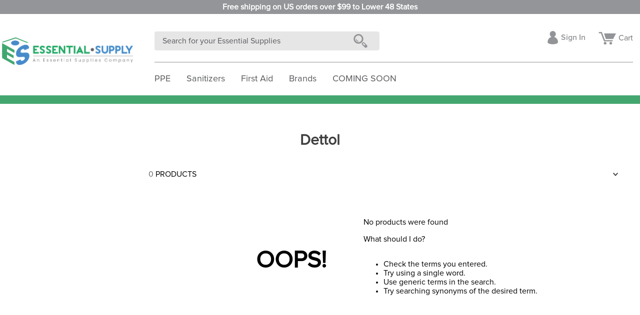

--- FILE ---
content_type: text/html; charset=utf-8
request_url: https://www.google.com/recaptcha/enterprise/anchor?ar=1&k=6LdV7CIpAAAAAPUrHXWlFArQ5hSiNQJk6Ja-vcYM&co=aHR0cHM6Ly93d3cuZXNzZW50aWFsLnN1cHBseTo0NDM.&hl=en&v=PoyoqOPhxBO7pBk68S4YbpHZ&size=invisible&anchor-ms=20000&execute-ms=30000&cb=sjimz8gfpspj
body_size: 48764
content:
<!DOCTYPE HTML><html dir="ltr" lang="en"><head><meta http-equiv="Content-Type" content="text/html; charset=UTF-8">
<meta http-equiv="X-UA-Compatible" content="IE=edge">
<title>reCAPTCHA</title>
<style type="text/css">
/* cyrillic-ext */
@font-face {
  font-family: 'Roboto';
  font-style: normal;
  font-weight: 400;
  font-stretch: 100%;
  src: url(//fonts.gstatic.com/s/roboto/v48/KFO7CnqEu92Fr1ME7kSn66aGLdTylUAMa3GUBHMdazTgWw.woff2) format('woff2');
  unicode-range: U+0460-052F, U+1C80-1C8A, U+20B4, U+2DE0-2DFF, U+A640-A69F, U+FE2E-FE2F;
}
/* cyrillic */
@font-face {
  font-family: 'Roboto';
  font-style: normal;
  font-weight: 400;
  font-stretch: 100%;
  src: url(//fonts.gstatic.com/s/roboto/v48/KFO7CnqEu92Fr1ME7kSn66aGLdTylUAMa3iUBHMdazTgWw.woff2) format('woff2');
  unicode-range: U+0301, U+0400-045F, U+0490-0491, U+04B0-04B1, U+2116;
}
/* greek-ext */
@font-face {
  font-family: 'Roboto';
  font-style: normal;
  font-weight: 400;
  font-stretch: 100%;
  src: url(//fonts.gstatic.com/s/roboto/v48/KFO7CnqEu92Fr1ME7kSn66aGLdTylUAMa3CUBHMdazTgWw.woff2) format('woff2');
  unicode-range: U+1F00-1FFF;
}
/* greek */
@font-face {
  font-family: 'Roboto';
  font-style: normal;
  font-weight: 400;
  font-stretch: 100%;
  src: url(//fonts.gstatic.com/s/roboto/v48/KFO7CnqEu92Fr1ME7kSn66aGLdTylUAMa3-UBHMdazTgWw.woff2) format('woff2');
  unicode-range: U+0370-0377, U+037A-037F, U+0384-038A, U+038C, U+038E-03A1, U+03A3-03FF;
}
/* math */
@font-face {
  font-family: 'Roboto';
  font-style: normal;
  font-weight: 400;
  font-stretch: 100%;
  src: url(//fonts.gstatic.com/s/roboto/v48/KFO7CnqEu92Fr1ME7kSn66aGLdTylUAMawCUBHMdazTgWw.woff2) format('woff2');
  unicode-range: U+0302-0303, U+0305, U+0307-0308, U+0310, U+0312, U+0315, U+031A, U+0326-0327, U+032C, U+032F-0330, U+0332-0333, U+0338, U+033A, U+0346, U+034D, U+0391-03A1, U+03A3-03A9, U+03B1-03C9, U+03D1, U+03D5-03D6, U+03F0-03F1, U+03F4-03F5, U+2016-2017, U+2034-2038, U+203C, U+2040, U+2043, U+2047, U+2050, U+2057, U+205F, U+2070-2071, U+2074-208E, U+2090-209C, U+20D0-20DC, U+20E1, U+20E5-20EF, U+2100-2112, U+2114-2115, U+2117-2121, U+2123-214F, U+2190, U+2192, U+2194-21AE, U+21B0-21E5, U+21F1-21F2, U+21F4-2211, U+2213-2214, U+2216-22FF, U+2308-230B, U+2310, U+2319, U+231C-2321, U+2336-237A, U+237C, U+2395, U+239B-23B7, U+23D0, U+23DC-23E1, U+2474-2475, U+25AF, U+25B3, U+25B7, U+25BD, U+25C1, U+25CA, U+25CC, U+25FB, U+266D-266F, U+27C0-27FF, U+2900-2AFF, U+2B0E-2B11, U+2B30-2B4C, U+2BFE, U+3030, U+FF5B, U+FF5D, U+1D400-1D7FF, U+1EE00-1EEFF;
}
/* symbols */
@font-face {
  font-family: 'Roboto';
  font-style: normal;
  font-weight: 400;
  font-stretch: 100%;
  src: url(//fonts.gstatic.com/s/roboto/v48/KFO7CnqEu92Fr1ME7kSn66aGLdTylUAMaxKUBHMdazTgWw.woff2) format('woff2');
  unicode-range: U+0001-000C, U+000E-001F, U+007F-009F, U+20DD-20E0, U+20E2-20E4, U+2150-218F, U+2190, U+2192, U+2194-2199, U+21AF, U+21E6-21F0, U+21F3, U+2218-2219, U+2299, U+22C4-22C6, U+2300-243F, U+2440-244A, U+2460-24FF, U+25A0-27BF, U+2800-28FF, U+2921-2922, U+2981, U+29BF, U+29EB, U+2B00-2BFF, U+4DC0-4DFF, U+FFF9-FFFB, U+10140-1018E, U+10190-1019C, U+101A0, U+101D0-101FD, U+102E0-102FB, U+10E60-10E7E, U+1D2C0-1D2D3, U+1D2E0-1D37F, U+1F000-1F0FF, U+1F100-1F1AD, U+1F1E6-1F1FF, U+1F30D-1F30F, U+1F315, U+1F31C, U+1F31E, U+1F320-1F32C, U+1F336, U+1F378, U+1F37D, U+1F382, U+1F393-1F39F, U+1F3A7-1F3A8, U+1F3AC-1F3AF, U+1F3C2, U+1F3C4-1F3C6, U+1F3CA-1F3CE, U+1F3D4-1F3E0, U+1F3ED, U+1F3F1-1F3F3, U+1F3F5-1F3F7, U+1F408, U+1F415, U+1F41F, U+1F426, U+1F43F, U+1F441-1F442, U+1F444, U+1F446-1F449, U+1F44C-1F44E, U+1F453, U+1F46A, U+1F47D, U+1F4A3, U+1F4B0, U+1F4B3, U+1F4B9, U+1F4BB, U+1F4BF, U+1F4C8-1F4CB, U+1F4D6, U+1F4DA, U+1F4DF, U+1F4E3-1F4E6, U+1F4EA-1F4ED, U+1F4F7, U+1F4F9-1F4FB, U+1F4FD-1F4FE, U+1F503, U+1F507-1F50B, U+1F50D, U+1F512-1F513, U+1F53E-1F54A, U+1F54F-1F5FA, U+1F610, U+1F650-1F67F, U+1F687, U+1F68D, U+1F691, U+1F694, U+1F698, U+1F6AD, U+1F6B2, U+1F6B9-1F6BA, U+1F6BC, U+1F6C6-1F6CF, U+1F6D3-1F6D7, U+1F6E0-1F6EA, U+1F6F0-1F6F3, U+1F6F7-1F6FC, U+1F700-1F7FF, U+1F800-1F80B, U+1F810-1F847, U+1F850-1F859, U+1F860-1F887, U+1F890-1F8AD, U+1F8B0-1F8BB, U+1F8C0-1F8C1, U+1F900-1F90B, U+1F93B, U+1F946, U+1F984, U+1F996, U+1F9E9, U+1FA00-1FA6F, U+1FA70-1FA7C, U+1FA80-1FA89, U+1FA8F-1FAC6, U+1FACE-1FADC, U+1FADF-1FAE9, U+1FAF0-1FAF8, U+1FB00-1FBFF;
}
/* vietnamese */
@font-face {
  font-family: 'Roboto';
  font-style: normal;
  font-weight: 400;
  font-stretch: 100%;
  src: url(//fonts.gstatic.com/s/roboto/v48/KFO7CnqEu92Fr1ME7kSn66aGLdTylUAMa3OUBHMdazTgWw.woff2) format('woff2');
  unicode-range: U+0102-0103, U+0110-0111, U+0128-0129, U+0168-0169, U+01A0-01A1, U+01AF-01B0, U+0300-0301, U+0303-0304, U+0308-0309, U+0323, U+0329, U+1EA0-1EF9, U+20AB;
}
/* latin-ext */
@font-face {
  font-family: 'Roboto';
  font-style: normal;
  font-weight: 400;
  font-stretch: 100%;
  src: url(//fonts.gstatic.com/s/roboto/v48/KFO7CnqEu92Fr1ME7kSn66aGLdTylUAMa3KUBHMdazTgWw.woff2) format('woff2');
  unicode-range: U+0100-02BA, U+02BD-02C5, U+02C7-02CC, U+02CE-02D7, U+02DD-02FF, U+0304, U+0308, U+0329, U+1D00-1DBF, U+1E00-1E9F, U+1EF2-1EFF, U+2020, U+20A0-20AB, U+20AD-20C0, U+2113, U+2C60-2C7F, U+A720-A7FF;
}
/* latin */
@font-face {
  font-family: 'Roboto';
  font-style: normal;
  font-weight: 400;
  font-stretch: 100%;
  src: url(//fonts.gstatic.com/s/roboto/v48/KFO7CnqEu92Fr1ME7kSn66aGLdTylUAMa3yUBHMdazQ.woff2) format('woff2');
  unicode-range: U+0000-00FF, U+0131, U+0152-0153, U+02BB-02BC, U+02C6, U+02DA, U+02DC, U+0304, U+0308, U+0329, U+2000-206F, U+20AC, U+2122, U+2191, U+2193, U+2212, U+2215, U+FEFF, U+FFFD;
}
/* cyrillic-ext */
@font-face {
  font-family: 'Roboto';
  font-style: normal;
  font-weight: 500;
  font-stretch: 100%;
  src: url(//fonts.gstatic.com/s/roboto/v48/KFO7CnqEu92Fr1ME7kSn66aGLdTylUAMa3GUBHMdazTgWw.woff2) format('woff2');
  unicode-range: U+0460-052F, U+1C80-1C8A, U+20B4, U+2DE0-2DFF, U+A640-A69F, U+FE2E-FE2F;
}
/* cyrillic */
@font-face {
  font-family: 'Roboto';
  font-style: normal;
  font-weight: 500;
  font-stretch: 100%;
  src: url(//fonts.gstatic.com/s/roboto/v48/KFO7CnqEu92Fr1ME7kSn66aGLdTylUAMa3iUBHMdazTgWw.woff2) format('woff2');
  unicode-range: U+0301, U+0400-045F, U+0490-0491, U+04B0-04B1, U+2116;
}
/* greek-ext */
@font-face {
  font-family: 'Roboto';
  font-style: normal;
  font-weight: 500;
  font-stretch: 100%;
  src: url(//fonts.gstatic.com/s/roboto/v48/KFO7CnqEu92Fr1ME7kSn66aGLdTylUAMa3CUBHMdazTgWw.woff2) format('woff2');
  unicode-range: U+1F00-1FFF;
}
/* greek */
@font-face {
  font-family: 'Roboto';
  font-style: normal;
  font-weight: 500;
  font-stretch: 100%;
  src: url(//fonts.gstatic.com/s/roboto/v48/KFO7CnqEu92Fr1ME7kSn66aGLdTylUAMa3-UBHMdazTgWw.woff2) format('woff2');
  unicode-range: U+0370-0377, U+037A-037F, U+0384-038A, U+038C, U+038E-03A1, U+03A3-03FF;
}
/* math */
@font-face {
  font-family: 'Roboto';
  font-style: normal;
  font-weight: 500;
  font-stretch: 100%;
  src: url(//fonts.gstatic.com/s/roboto/v48/KFO7CnqEu92Fr1ME7kSn66aGLdTylUAMawCUBHMdazTgWw.woff2) format('woff2');
  unicode-range: U+0302-0303, U+0305, U+0307-0308, U+0310, U+0312, U+0315, U+031A, U+0326-0327, U+032C, U+032F-0330, U+0332-0333, U+0338, U+033A, U+0346, U+034D, U+0391-03A1, U+03A3-03A9, U+03B1-03C9, U+03D1, U+03D5-03D6, U+03F0-03F1, U+03F4-03F5, U+2016-2017, U+2034-2038, U+203C, U+2040, U+2043, U+2047, U+2050, U+2057, U+205F, U+2070-2071, U+2074-208E, U+2090-209C, U+20D0-20DC, U+20E1, U+20E5-20EF, U+2100-2112, U+2114-2115, U+2117-2121, U+2123-214F, U+2190, U+2192, U+2194-21AE, U+21B0-21E5, U+21F1-21F2, U+21F4-2211, U+2213-2214, U+2216-22FF, U+2308-230B, U+2310, U+2319, U+231C-2321, U+2336-237A, U+237C, U+2395, U+239B-23B7, U+23D0, U+23DC-23E1, U+2474-2475, U+25AF, U+25B3, U+25B7, U+25BD, U+25C1, U+25CA, U+25CC, U+25FB, U+266D-266F, U+27C0-27FF, U+2900-2AFF, U+2B0E-2B11, U+2B30-2B4C, U+2BFE, U+3030, U+FF5B, U+FF5D, U+1D400-1D7FF, U+1EE00-1EEFF;
}
/* symbols */
@font-face {
  font-family: 'Roboto';
  font-style: normal;
  font-weight: 500;
  font-stretch: 100%;
  src: url(//fonts.gstatic.com/s/roboto/v48/KFO7CnqEu92Fr1ME7kSn66aGLdTylUAMaxKUBHMdazTgWw.woff2) format('woff2');
  unicode-range: U+0001-000C, U+000E-001F, U+007F-009F, U+20DD-20E0, U+20E2-20E4, U+2150-218F, U+2190, U+2192, U+2194-2199, U+21AF, U+21E6-21F0, U+21F3, U+2218-2219, U+2299, U+22C4-22C6, U+2300-243F, U+2440-244A, U+2460-24FF, U+25A0-27BF, U+2800-28FF, U+2921-2922, U+2981, U+29BF, U+29EB, U+2B00-2BFF, U+4DC0-4DFF, U+FFF9-FFFB, U+10140-1018E, U+10190-1019C, U+101A0, U+101D0-101FD, U+102E0-102FB, U+10E60-10E7E, U+1D2C0-1D2D3, U+1D2E0-1D37F, U+1F000-1F0FF, U+1F100-1F1AD, U+1F1E6-1F1FF, U+1F30D-1F30F, U+1F315, U+1F31C, U+1F31E, U+1F320-1F32C, U+1F336, U+1F378, U+1F37D, U+1F382, U+1F393-1F39F, U+1F3A7-1F3A8, U+1F3AC-1F3AF, U+1F3C2, U+1F3C4-1F3C6, U+1F3CA-1F3CE, U+1F3D4-1F3E0, U+1F3ED, U+1F3F1-1F3F3, U+1F3F5-1F3F7, U+1F408, U+1F415, U+1F41F, U+1F426, U+1F43F, U+1F441-1F442, U+1F444, U+1F446-1F449, U+1F44C-1F44E, U+1F453, U+1F46A, U+1F47D, U+1F4A3, U+1F4B0, U+1F4B3, U+1F4B9, U+1F4BB, U+1F4BF, U+1F4C8-1F4CB, U+1F4D6, U+1F4DA, U+1F4DF, U+1F4E3-1F4E6, U+1F4EA-1F4ED, U+1F4F7, U+1F4F9-1F4FB, U+1F4FD-1F4FE, U+1F503, U+1F507-1F50B, U+1F50D, U+1F512-1F513, U+1F53E-1F54A, U+1F54F-1F5FA, U+1F610, U+1F650-1F67F, U+1F687, U+1F68D, U+1F691, U+1F694, U+1F698, U+1F6AD, U+1F6B2, U+1F6B9-1F6BA, U+1F6BC, U+1F6C6-1F6CF, U+1F6D3-1F6D7, U+1F6E0-1F6EA, U+1F6F0-1F6F3, U+1F6F7-1F6FC, U+1F700-1F7FF, U+1F800-1F80B, U+1F810-1F847, U+1F850-1F859, U+1F860-1F887, U+1F890-1F8AD, U+1F8B0-1F8BB, U+1F8C0-1F8C1, U+1F900-1F90B, U+1F93B, U+1F946, U+1F984, U+1F996, U+1F9E9, U+1FA00-1FA6F, U+1FA70-1FA7C, U+1FA80-1FA89, U+1FA8F-1FAC6, U+1FACE-1FADC, U+1FADF-1FAE9, U+1FAF0-1FAF8, U+1FB00-1FBFF;
}
/* vietnamese */
@font-face {
  font-family: 'Roboto';
  font-style: normal;
  font-weight: 500;
  font-stretch: 100%;
  src: url(//fonts.gstatic.com/s/roboto/v48/KFO7CnqEu92Fr1ME7kSn66aGLdTylUAMa3OUBHMdazTgWw.woff2) format('woff2');
  unicode-range: U+0102-0103, U+0110-0111, U+0128-0129, U+0168-0169, U+01A0-01A1, U+01AF-01B0, U+0300-0301, U+0303-0304, U+0308-0309, U+0323, U+0329, U+1EA0-1EF9, U+20AB;
}
/* latin-ext */
@font-face {
  font-family: 'Roboto';
  font-style: normal;
  font-weight: 500;
  font-stretch: 100%;
  src: url(//fonts.gstatic.com/s/roboto/v48/KFO7CnqEu92Fr1ME7kSn66aGLdTylUAMa3KUBHMdazTgWw.woff2) format('woff2');
  unicode-range: U+0100-02BA, U+02BD-02C5, U+02C7-02CC, U+02CE-02D7, U+02DD-02FF, U+0304, U+0308, U+0329, U+1D00-1DBF, U+1E00-1E9F, U+1EF2-1EFF, U+2020, U+20A0-20AB, U+20AD-20C0, U+2113, U+2C60-2C7F, U+A720-A7FF;
}
/* latin */
@font-face {
  font-family: 'Roboto';
  font-style: normal;
  font-weight: 500;
  font-stretch: 100%;
  src: url(//fonts.gstatic.com/s/roboto/v48/KFO7CnqEu92Fr1ME7kSn66aGLdTylUAMa3yUBHMdazQ.woff2) format('woff2');
  unicode-range: U+0000-00FF, U+0131, U+0152-0153, U+02BB-02BC, U+02C6, U+02DA, U+02DC, U+0304, U+0308, U+0329, U+2000-206F, U+20AC, U+2122, U+2191, U+2193, U+2212, U+2215, U+FEFF, U+FFFD;
}
/* cyrillic-ext */
@font-face {
  font-family: 'Roboto';
  font-style: normal;
  font-weight: 900;
  font-stretch: 100%;
  src: url(//fonts.gstatic.com/s/roboto/v48/KFO7CnqEu92Fr1ME7kSn66aGLdTylUAMa3GUBHMdazTgWw.woff2) format('woff2');
  unicode-range: U+0460-052F, U+1C80-1C8A, U+20B4, U+2DE0-2DFF, U+A640-A69F, U+FE2E-FE2F;
}
/* cyrillic */
@font-face {
  font-family: 'Roboto';
  font-style: normal;
  font-weight: 900;
  font-stretch: 100%;
  src: url(//fonts.gstatic.com/s/roboto/v48/KFO7CnqEu92Fr1ME7kSn66aGLdTylUAMa3iUBHMdazTgWw.woff2) format('woff2');
  unicode-range: U+0301, U+0400-045F, U+0490-0491, U+04B0-04B1, U+2116;
}
/* greek-ext */
@font-face {
  font-family: 'Roboto';
  font-style: normal;
  font-weight: 900;
  font-stretch: 100%;
  src: url(//fonts.gstatic.com/s/roboto/v48/KFO7CnqEu92Fr1ME7kSn66aGLdTylUAMa3CUBHMdazTgWw.woff2) format('woff2');
  unicode-range: U+1F00-1FFF;
}
/* greek */
@font-face {
  font-family: 'Roboto';
  font-style: normal;
  font-weight: 900;
  font-stretch: 100%;
  src: url(//fonts.gstatic.com/s/roboto/v48/KFO7CnqEu92Fr1ME7kSn66aGLdTylUAMa3-UBHMdazTgWw.woff2) format('woff2');
  unicode-range: U+0370-0377, U+037A-037F, U+0384-038A, U+038C, U+038E-03A1, U+03A3-03FF;
}
/* math */
@font-face {
  font-family: 'Roboto';
  font-style: normal;
  font-weight: 900;
  font-stretch: 100%;
  src: url(//fonts.gstatic.com/s/roboto/v48/KFO7CnqEu92Fr1ME7kSn66aGLdTylUAMawCUBHMdazTgWw.woff2) format('woff2');
  unicode-range: U+0302-0303, U+0305, U+0307-0308, U+0310, U+0312, U+0315, U+031A, U+0326-0327, U+032C, U+032F-0330, U+0332-0333, U+0338, U+033A, U+0346, U+034D, U+0391-03A1, U+03A3-03A9, U+03B1-03C9, U+03D1, U+03D5-03D6, U+03F0-03F1, U+03F4-03F5, U+2016-2017, U+2034-2038, U+203C, U+2040, U+2043, U+2047, U+2050, U+2057, U+205F, U+2070-2071, U+2074-208E, U+2090-209C, U+20D0-20DC, U+20E1, U+20E5-20EF, U+2100-2112, U+2114-2115, U+2117-2121, U+2123-214F, U+2190, U+2192, U+2194-21AE, U+21B0-21E5, U+21F1-21F2, U+21F4-2211, U+2213-2214, U+2216-22FF, U+2308-230B, U+2310, U+2319, U+231C-2321, U+2336-237A, U+237C, U+2395, U+239B-23B7, U+23D0, U+23DC-23E1, U+2474-2475, U+25AF, U+25B3, U+25B7, U+25BD, U+25C1, U+25CA, U+25CC, U+25FB, U+266D-266F, U+27C0-27FF, U+2900-2AFF, U+2B0E-2B11, U+2B30-2B4C, U+2BFE, U+3030, U+FF5B, U+FF5D, U+1D400-1D7FF, U+1EE00-1EEFF;
}
/* symbols */
@font-face {
  font-family: 'Roboto';
  font-style: normal;
  font-weight: 900;
  font-stretch: 100%;
  src: url(//fonts.gstatic.com/s/roboto/v48/KFO7CnqEu92Fr1ME7kSn66aGLdTylUAMaxKUBHMdazTgWw.woff2) format('woff2');
  unicode-range: U+0001-000C, U+000E-001F, U+007F-009F, U+20DD-20E0, U+20E2-20E4, U+2150-218F, U+2190, U+2192, U+2194-2199, U+21AF, U+21E6-21F0, U+21F3, U+2218-2219, U+2299, U+22C4-22C6, U+2300-243F, U+2440-244A, U+2460-24FF, U+25A0-27BF, U+2800-28FF, U+2921-2922, U+2981, U+29BF, U+29EB, U+2B00-2BFF, U+4DC0-4DFF, U+FFF9-FFFB, U+10140-1018E, U+10190-1019C, U+101A0, U+101D0-101FD, U+102E0-102FB, U+10E60-10E7E, U+1D2C0-1D2D3, U+1D2E0-1D37F, U+1F000-1F0FF, U+1F100-1F1AD, U+1F1E6-1F1FF, U+1F30D-1F30F, U+1F315, U+1F31C, U+1F31E, U+1F320-1F32C, U+1F336, U+1F378, U+1F37D, U+1F382, U+1F393-1F39F, U+1F3A7-1F3A8, U+1F3AC-1F3AF, U+1F3C2, U+1F3C4-1F3C6, U+1F3CA-1F3CE, U+1F3D4-1F3E0, U+1F3ED, U+1F3F1-1F3F3, U+1F3F5-1F3F7, U+1F408, U+1F415, U+1F41F, U+1F426, U+1F43F, U+1F441-1F442, U+1F444, U+1F446-1F449, U+1F44C-1F44E, U+1F453, U+1F46A, U+1F47D, U+1F4A3, U+1F4B0, U+1F4B3, U+1F4B9, U+1F4BB, U+1F4BF, U+1F4C8-1F4CB, U+1F4D6, U+1F4DA, U+1F4DF, U+1F4E3-1F4E6, U+1F4EA-1F4ED, U+1F4F7, U+1F4F9-1F4FB, U+1F4FD-1F4FE, U+1F503, U+1F507-1F50B, U+1F50D, U+1F512-1F513, U+1F53E-1F54A, U+1F54F-1F5FA, U+1F610, U+1F650-1F67F, U+1F687, U+1F68D, U+1F691, U+1F694, U+1F698, U+1F6AD, U+1F6B2, U+1F6B9-1F6BA, U+1F6BC, U+1F6C6-1F6CF, U+1F6D3-1F6D7, U+1F6E0-1F6EA, U+1F6F0-1F6F3, U+1F6F7-1F6FC, U+1F700-1F7FF, U+1F800-1F80B, U+1F810-1F847, U+1F850-1F859, U+1F860-1F887, U+1F890-1F8AD, U+1F8B0-1F8BB, U+1F8C0-1F8C1, U+1F900-1F90B, U+1F93B, U+1F946, U+1F984, U+1F996, U+1F9E9, U+1FA00-1FA6F, U+1FA70-1FA7C, U+1FA80-1FA89, U+1FA8F-1FAC6, U+1FACE-1FADC, U+1FADF-1FAE9, U+1FAF0-1FAF8, U+1FB00-1FBFF;
}
/* vietnamese */
@font-face {
  font-family: 'Roboto';
  font-style: normal;
  font-weight: 900;
  font-stretch: 100%;
  src: url(//fonts.gstatic.com/s/roboto/v48/KFO7CnqEu92Fr1ME7kSn66aGLdTylUAMa3OUBHMdazTgWw.woff2) format('woff2');
  unicode-range: U+0102-0103, U+0110-0111, U+0128-0129, U+0168-0169, U+01A0-01A1, U+01AF-01B0, U+0300-0301, U+0303-0304, U+0308-0309, U+0323, U+0329, U+1EA0-1EF9, U+20AB;
}
/* latin-ext */
@font-face {
  font-family: 'Roboto';
  font-style: normal;
  font-weight: 900;
  font-stretch: 100%;
  src: url(//fonts.gstatic.com/s/roboto/v48/KFO7CnqEu92Fr1ME7kSn66aGLdTylUAMa3KUBHMdazTgWw.woff2) format('woff2');
  unicode-range: U+0100-02BA, U+02BD-02C5, U+02C7-02CC, U+02CE-02D7, U+02DD-02FF, U+0304, U+0308, U+0329, U+1D00-1DBF, U+1E00-1E9F, U+1EF2-1EFF, U+2020, U+20A0-20AB, U+20AD-20C0, U+2113, U+2C60-2C7F, U+A720-A7FF;
}
/* latin */
@font-face {
  font-family: 'Roboto';
  font-style: normal;
  font-weight: 900;
  font-stretch: 100%;
  src: url(//fonts.gstatic.com/s/roboto/v48/KFO7CnqEu92Fr1ME7kSn66aGLdTylUAMa3yUBHMdazQ.woff2) format('woff2');
  unicode-range: U+0000-00FF, U+0131, U+0152-0153, U+02BB-02BC, U+02C6, U+02DA, U+02DC, U+0304, U+0308, U+0329, U+2000-206F, U+20AC, U+2122, U+2191, U+2193, U+2212, U+2215, U+FEFF, U+FFFD;
}

</style>
<link rel="stylesheet" type="text/css" href="https://www.gstatic.com/recaptcha/releases/PoyoqOPhxBO7pBk68S4YbpHZ/styles__ltr.css">
<script nonce="4oiugfZkiLjH3pw6rrYnzA" type="text/javascript">window['__recaptcha_api'] = 'https://www.google.com/recaptcha/enterprise/';</script>
<script type="text/javascript" src="https://www.gstatic.com/recaptcha/releases/PoyoqOPhxBO7pBk68S4YbpHZ/recaptcha__en.js" nonce="4oiugfZkiLjH3pw6rrYnzA">
      
    </script></head>
<body><div id="rc-anchor-alert" class="rc-anchor-alert"></div>
<input type="hidden" id="recaptcha-token" value="[base64]">
<script type="text/javascript" nonce="4oiugfZkiLjH3pw6rrYnzA">
      recaptcha.anchor.Main.init("[\x22ainput\x22,[\x22bgdata\x22,\x22\x22,\[base64]/[base64]/[base64]/[base64]/[base64]/[base64]/[base64]/[base64]/[base64]/[base64]\\u003d\x22,\[base64]\\u003d\\u003d\x22,\x22w4HDlcOQw4tQHBfCqT7DhyNtw48JSm7Cq3zCo8K1w6lUGFYRw53CrcKnw6PClMKeHhksw5oFwo51HzFlT8KYWCHDs8O1w7/CscKowoLDgsO4wrTCpTvCt8OsCiLCrCIJFnNHwr/DhcO6MsKYCMKJL3/DoMKpw4ERSMKZHnt7W8KcUcK3bhDCmWDDucO5wpXDjcOPU8OEwo7DjcKkw67Dl0cnw6INw4cAI34VfBpJwoHDsWDCkEzCvhLDrAjDhXnDvBTDicOOw5I9BVbCkU5jGMO2wqYzwpLDucK+wpYhw6svN8OcMcK9wqpZCsKWwqrCp8K5w6Bxw4F6w5cWwoZBIcOhwoJENw/Cs1cTw7DDtAzCtcOxwpU6HHHCvDZxwqV6wrM0KMORYMOCwpU7w5Zzw7FKwo53RVLDpCDCrz/DrH9Gw5HDucKKQ8OGw53DucKRwqLDvsKtwoLDtcK4w7PDm8OYHVRqa0ZUwqDCjhpATMKdMMOYFsKDwpEpwozDvSxCwoUSwo1ZwpBwaUsRw4gCb3YvFMK9H8OkMlM9w7/[base64]/DpWfCu3rCp8OkSzdZSS8Tw4zDv11qDMKpwoBUwpsJwo/DnkrDrcOsI8K1bcKVK8OVwqE9wog9ZHsWC1RlwpEww74Bw7M1QAHDgcKVS8O5w5hXwovCicK1w6fCjnxEwpjCk8KjKMKbwqXCvcK/OE/Ci1DDicKgwqHDvsKlWcOLEQDCn8K9wo7DuyjChcO/DwDCoMKbQW0mw6EKw4PDl2DDvFLDjsK8w6s0GVLDuXvDrcKtRMOkS8OlR8OdfCDDt3xywpJiS8OcFD5BYgR/worCgsKWMFHDn8Ouw4PDgsOUVWgrRTrDm8OGWMORaDEaCmZQwofCiBJOw7TDqsOXBRY4w4TCj8KzwqxRw7sZw4fCi1R3w6ILLCpGw47DkcKZwoXCnnXDhR9+SsKlKMOYwqTDtsOjw7UXAXVOTh8dbMO5V8KCPcOSFFTCucKiecK2FcKOwobDkxPCoh4/WVMgw57Dl8OjCwDCqsKiME7Cj8KHUwnDlAjDgX/DjwDCosKqw7sgw7rCnVF3bm/Ds8O4YsKvwo1kak/CtsK6Cjc9wpE6KTMgCkk7w5fCosOswrhtwpjClcOwD8ObDMKsKDPDn8KCGMOdF8OWw5BgVi3Cq8O7FMOpGMKowqJFGCl2wrrDmEkjHsOowrDDmMK/wq5vw6XClCR+DQddMsKoBsKMw7ofwq0pO8KZRGxfwrjCumjDrlDCisKaw6vCvMKowqQvw6J9GcOdw4zCv8K0WXvCnh5kwq/DlHVYw5cfXsOuZMK5eVwowr54e8OSwobCgsKXA8OXHMKJwoRpTRrCscKwLMK5bsKcJCkiwq9+w5gMbMOcwrbCisOKwqpDPMKdOhZbw6Abw6fCoVDDl8OEw78cwrPDjsKjc8KCPcK/[base64]/woJ/wpNgwrMjw4HDosKxeS/Dph/CswLCkcOHfcOwe8KwIsO9RMO1KsK/MihTYTHCo8KmN8O2woEnCDAWG8OhwopKCMOqOMOqQcOnwrjDoMOcwp8CTsOmNibCjRLDtlXCnGbCqBJAwpwDWEA2ZMKSwpLDgUHDtAclw7DCgmnDlsO3b8Kywo1swo/DjMOCwq8pwoTDicK3w5ZGwotgwrLDnMKDw4nCnW3ChBzCmcOoLjLDlsKYV8Oew7TDpQvDlMOCw5MOQsKmw6BKPsODesO4wqoKdsOTwrHDmcO+B2vCpnHCokNpwqFTTm9AdjjCrH7DoMO+GX8Sw780wr0ow5fDucKBwopYIMKEwqlsw6U1w6rCjz/DpS7CqcKUw6HDogzDnsOEwp7ClRvCmcOuF8KVMBjDhAXCjljDiMO6K1wYw4/DtsOsw41dVhcewpLDm2DDksKtZjzDvsO+w5TCtsKHwrnDmsO4woZJwonDv17ClAPDvnzDncO/awzDosK5WcO2aMOUBnI1w5LCiEvDpwMWwp/DksO2woN0HsKiJQ0vAcKxw74zwrfChMOkD8KJeTRgwpLDsm/DnnErDB/DrMOIw5RPw7VLw7XCrCnCssO7T8OrwqYrcsOaX8O3w4TDjTIOPsOlFB/CiQ7DsTknTMO0w5vDqW8qKsKdwpxPJMO2GxTCssKmH8KrdsOIPgrChsORP8OMFVkOTlfDsMK5CcKjwrl2JXluw6YjVsKLw7DDg8OQGsK7wq5lUVnDhFjCuX53EMKIBMO/[base64]/M2I0BMOJw57DnxLCvE1AcTzDjMOSUsOkw6DDj8KOw6LCjsKXw6jCvCphwq1zLcKOUMO7w7fCiEQbwokeYMKBAcO/w7vDisO+woJbFMKpwoE5MsKISCViw5HCs8OpwofDvB4ZYnFSYcKDwq7Dn2lyw5MXd8Oowo1TbsKEw5/DhExjwqw2wqpwwqAhwo7Cq0PCiMKDDh7ClmTDtsORHmnCo8K1VDjCpMOxf20Lw5LCvkvDscOICsK9QRDCocKCw6DDvsKCw5/DkXIgWVd3aMKqFHdXwp5iesOmw4dgLlZqw4vCuEM5Jj9xw4/DjsOtK8Ojw6tVw5Vtw54nwp/DoXxgKx5RJjlWGWfCu8OLfikRO2jDilbDuiPDg8OtBVVlAG4EOMK8wp3CnHBrFCYxw4LCoMOoHMO3w54EMcOVH0dOZX/CqsO9LxDCrWRsWcKFw6rCm8K3EcKaWcOWLA3DpMO1wpnDn2DDs2V/TMK4wqXDqMKNw5tHw5kgw4XCq2fDrR5OKsOMwq/[base64]/DoMOmXiXDsRDDg8OTHsK0CSLDmsKDYkgQb2twXcOXHX8Vw7tyXMKkw6Blw43CkmYVwqzCi8KJw4XDqcKbDcOcSyUnYikrdSfDocOgJ1xFDcK+fnfCr8KKw5/DkEE7w5rCv8O5aC5RwrI/PsKaesKISB7CmcKewrk4FFrCmMOWMMK8w7Aywq3DmFPCnRXDlB9/w6AZwq/DssOsw48cIkHCi8OKwqfDhTpNw4jDncKWDcKIw5DDnwLDr8OJw43CnsKzwqDCkMOGwovDiw/DscKrw6Fgfw1OwqDCocOvw5PDiwceEDTCqV5/WsKZAMOrw47DmsKHw7VKwqlmFcOaMQ/CpD/DtnDCi8KONsOKw6JnLMOFdMO7w7rCm8OqFsOQb8Kow7DCvFgRU8KHUzzDq1zCrnTChkoqw7hSCEjCu8OfwpbDp8Ksf8KKBsOhT8KzTMKDHWFhw4A6WWx2w5/[base64]/CmlTDvF7CpsKfwojDqsO4w41tL3rCkhrCjXlPCcKJwqHCtSvCg0DCm3tsBsK1wpVzGgBSbMK9wrMMwrvCtcOkw54twqDDkAplwqvCrjjDoMOzwowHPlnCqwvCgiXCoxjCvsO+wpgVw6XCl3R+U8KiS1rCkyUoO1nDrnbDnsOCw5/ClMO3wrzDiQ/CpX0cacOlwonDlsOtYcKYw45nwozDo8K7wrJWwpQPw49RJMOfw6xgXMOiwoUKw7ZDY8KSw5pnw7TDl1EBwrXDt8KzdUPCtDRCEB/Cn8OLZMOQw4fDrsOmwqQ5OlvDocO9w67CjsK6W8K+LFvCqGtuw5Bow7TCr8KvwofCpsKmSMK/[base64]/DgHxdwqzDq8KHSsOSwqPDq8Okw5rDtAgUw4DCizkSwrVLwoxtwrfCucOdAE/Dg3tsSQozRjISOMO/[base64]/wrzDvD/CvxjDvF3CjsO0CldUc8KTVw9DwpJdwpvCm8OjIMKnOcO4FCl8woDCm1swI8Kaw6LClMKqKMK3w7TClMOnRzddBMOiJMKBwrLCrVDCksKNbWzCmsOcZx/Dl8ObcjgZwoplwoZ9wr3CsEjCqsOlw40aJcORH8OzGMKpbsOLeMOhYMK+KcKywpIQwpFlwrc8woNGcsKWZlvCnsODcw4aRxhqIMOSecKONcK0wpNGajXCoW7Cnl7DhMKmw7FrQFLDnMK+wrvCmsOowp/Cr8O7w5VUcsKxORgnwr3CtcOWGhDCsH02csKWGDbDvsK3wqk4SsKhw786w5XChcOTSks3w6XCl8KfFnwkw6zDlAzDoF7Dj8O+V8OxLTVOw4bDoSrCs2XDtD5Iw5V/DsOlwrTDnChgwqU+woIydsOqwpQyPwnDkTvDs8KWwohHMcKbw4Frw5NKwp9ww7lswrdsw7nCv8KXUFfCtHx7w60xwr/DugHDolJnw45pwqBiw6gpwoHDoy8wa8KzQsOIw6PCv8K3w6howqnCq8OrwrPCo3ELwoBxw5HDsRDDoXfDl1jCrWbClsOiw63Dh8OQRHpewpAmwqXCnFPCjcK/wpvDlRhefETDjMO/WlEgAMKeRz4Ww4LDj2LCjsKgGEnDvMOAI8OUwo/CscObw6/[base64]/ClnkPFcKQwo3CjcOKw5FkVsOCAcKIw7Qnwp8lwoXCkcKbwrkGanTCk8Kew40QwpMUGsOxWsKAwozDpCE5MMOwD8KLwq/DjcOTYHxLwonDo1/DhQ3CuFB8OBd/NTLDjsOcISY1wrXCr1jDnE7CjMKdwpXDv8KmVR7CiE/CvBppalPCh1vChjrCrcOqMTvDq8KvwrTDlUAowpZhw5PDkTbCm8KuQcOKw4rDtsK5wpDCuBE8w7zCvQItw4PCjsKHw5fCqkMow6bCtS/CrcKocsO6wp7Co2o+wqd9S13CmcKYwqgvwrlkanh9w7bCjh9/wqRZw5XDqQ4aLxZ6wqUTwpTCkV8Vw7ZXw4vDv1bDhsOuB8O3w4DDocK2f8Opw48+TMK9wqA8w7Qfw7XDusONAG8IwrLCi8O7wrcWw6/[base64]/DmcKDQcKqw7MAYsKQw4/[base64]/[base64]/w5RbwprDiRXCsWZSblrCqMKCOmDCvh8lWWzDlTEFwpM3UMKASGnCu3E5wowxwqnDpwbDucOmwqtdw6wcwoMIX2vDocOqwoVsc31wwoXChR3Co8OFDsOlZMODwp7DnghmRC88K2rCkUTDhA7DkGXDhFgYZwEfa8KYBTnCpHzCiG/[base64]/[base64]/DhcOoXMK8fm0cw5zCt2VRwo0aQsKxaV3CicKtw5XCo8Ojw5bDlMOkN8KXDcOZw6XCmA3CosKJwqhiP00zwovDpsOpL8KKIMOJQ8KTwrYRT0sCXV1xEkvCoRbDhkXDusK2wo/CkDTDmsOafcKjQcOfDjg9wpgaM1ElwqpPwqjCkcKkw4VqDWTCpMOvw5HCrBjDjMOnwoxnXsOSwr1gCcOubx3CnStDw7BjWBrCpSjDjC/DrcODKcKZVmvCvcONw6/DtRN8wpvCmMOYwpDDpcOgScOwelF5McO4w4Q9L2vCoFPCsgHDlsO/WQAhwo9lJwR/QsKOwrPCnMOKakDCvSQMRgIKZ0PDtVBVF3zDiEfCqgdCBgXCm8OGwqfDuMKsw4PCi3c0w5jCvsOewrsJBcOod8KEw5Vfw6Rlw5bDgMOnwo10IQRHf8KVWiAxw7xZwpRnfAl9dgzCllXCosKvwpJDPD0zwrjCtsOgw6Yiw7/ClcOgwpEUWMOqa2XDhCAHUHDDqHrDusOHwoE5wqMWBQVyw4jCkDtNYXtjZ8Onw7rDhzzDnsOuPcKcECZSJHbCvHDDs8O1w4TCsW7CksK1HsO1w6F2w6vDq8Ozwq91PcOCMcOdw4LCiTIxLR7DiRjCvX3DvcKvfMOXBS0lw5JZBUrDusKJFMODw5kjwphUw6wZwr/DlcKSwpPDv2NMMEvDlMOiw4zCssOUw6HDiCBiwox9wobDqV7CqcOeeMKZwrfDmsKCU8O+eyRuAcOnw4/DlgHDgMKeTcKcw5EkwrpKwrDDtsKww7jDs3nCusKSbcKswqnDkMORd8K5w4Qow7oaw4JEDcK2wqJJwq4eQm/CrFzDmcOyT8O1w7rCtEvCoCp3czDDg8OUw7HDrcO2w5nChcOKwp3DjGbCgGURw5NVw4fDvMKjwrHDqMOVwo/CjzvDv8OcCwpnd3duwqzCpD/DtMKRL8OwOsOFw7TCqMOFLMKgw7/Ct17DrsO0T8OEYCbCpXBDwr01woVXccOGwpjCvRwZwoN0LRB3w4bCjCjDnsKEecO2w6LDswc5Xj/CmStKbG3CvFtkw6QTbMOBwqtyYsKYw4sewrEkRcKbP8Kvw6fDmsKtwpFJAm7DgBvCt0wlH34fw582wqDCm8Kew7QfQMO+w67CtCjCrznClVvCsMKRwqNFw4nCgMOrWcOBT8K9wqg8wqwTHAjDsMOVwpTCpMKoD0/DicKnwrHDqhkzw4ERw7I+w7VQFlBjw5/Dn8KTfzplw6d/cCxSAsKvdMOTwoNIc0vDjcOdfFLCkE0UDsKkCUTCmcOpAMKaWhhdW2vDtsK0aUJsw4zCujLCuMOvDS/Dg8K7U0NQw7NNw4w8w7AVw4VmQMOqCkbDl8KECcO7K2V1wprDnRTCnsOJw4pfw4wpV8Odw4hSw5l+wqXDh8OowoNwOnxqw5DDq8OhI8KTJwbDgSpawozDnsKzw7YaUQZZw7nDtsKuUzl0wpTDjsKhcMONw7/Drld6XnjClcOPU8KZw47DpgTCm8OiwprCvcKRWVBRUMKFwp0GwqHCnMKmwoPCrWvCjMKRwrxsRMKBwqglGMOCwrApKcO0IMOew6skKMOsCcKcworCnkg3w48dwog3wrZeHMO4w5MUw7kew6Efwr/DqcOqwrt+N3vDgMKdw6oFRsK0w6g1wqcvw5PCnWfCo0NHwpfCicOBw5hnwrE/C8KQA8KWw5zCrizCo37Cim7Dq8KpA8OTa8KMZMO0FsOAwo5Mw73DvsO3wrTCr8OnwoLDgMKXUXkbw4heLMOAWzPChcKXXV/Cpj4xa8OkScK+UMO6w6Z3w6pWw7Rkw4Y2OHcQLhDCjlVNwq7DrcKmIXPDjSnCkcODwp5Gw4bDnnnDn8KAG8KYLA1UJcOOSMKwLD7Ds3zDmXZNecKuwqPDlsKTwrLDi1LDr8ORw5DCuUDCsxoQw7Uxw6JKwqhyw7bCvsKDw5DDmsKUw44qTWALAX/DpsOfwqEFScKAc2UOwqUew7nDvsKOwr8cw49CwpLCsMOiw5DCp8Oww4wDCmnDpgzCnA0tw5orw7lhw67DrFUrwpQNecO/ccKFw77DrC8MVMO5NsK0wrA9w4J/[base64]/DmBVEw4HCicOMElPCgzpGwr0TPsODw6jDpmfCscKeSCbDisK+GVDDq8OwGinDmCfDu0IfdMKQw4g+w7TDqADClMK0wr7DlMK+dsOdwplDwq3DjMKXwrd2w7jCkMKtScOaw6o7V8OEXDp6w7DCkMO+w7w0OHPCuVjCtXxFWHp4wpLCk8Oiw5/Dr8KBe8K2wobDsWwBa8KAw6xdw5rCi8KFJhDCuMOUw5vCrRAuw7jCrHB0wr8bJsKaw6c/H8OsTcKQNcONIsOLw5nClSLCtsO1fEMXGnzDqcObQMKtO2Y1bzUgw6l+wodBdMOrw4EddTchO8Oeb8Ozw6jDggXCrsOXw7/CnwDDu3PDisK/GsKgwpp3B8KYG8K/[base64]/CqcOmC8Ovw6rDrGDCpQnCncOrwo4Aw4rDqHzCrsKWcsK/GEDDqMOWAMKSBcOLw7Mrwq1Lw50GSGTCgFDCohfClcO+IRxvFAHCmW4mwpEcfyLCg8K0ZB4yGMKvw7JLw57Ckk3DmMOew7Fpw7/[base64]/Cr8K9wrzDuh/DumfCjigXDMODcsKQwqUPY1PDpMKFHMKAwqXCkikyw6nDosKrWQ1bwpgtecKIw5tfw7bDnSTCqGvDpC/DszoXwoIcPQ7DtGLDqcOpw5B6aDHDhsKmeysawqXDh8KiwoTDqRVrdcOAwoRKw707F8KVLsOzZcKkwoYfFsO/GcOoY8O+woLDjsK/dQ8qWjVxMC94wqZqwp7DvMKyIcO0TwnDmMK7SmoaBcO0KsOTw6PCqMK2LDxzw6XCvCXDmmvChMOKwp/DqBdjw4o/ITbCkT3DgcKEwrhqcTINDCbDqGDCiT7CgMKCSMKtwqHCgTB+wqjCiMKLf8OIHcOvwpZqTcOtA0crKcOAwrJJMC1FDcOxwpl8SWNuw4PCoBQewp/DvsOTJcKKGyPDs3xjGkXDrhxxRcODQMOiIsOMw4PDhsKMDQx+B8KKfzvDgMKAwpJ6eXUaTcK1Hgl0wq/DisKGRMKPH8Kkw5XCi8OUAMK8eMKcw6vCoMO/wpVKw7rCh30uchlkbsKRA8KxZkbCk8O7w41cXxkTw5rDlcK3QsKrN1XCvMO6SCNxwoQLSMKCMcKzwocuw4UWG8Oow4lMwrA3wo/DpcOsBBcJGcOyZBfChV3CmsOLwqRQwr4wwoMyw7jDisO7w6fDjkDDkQPDk8OkTsKVRTU8UTjDjwnDn8OINkMIP21sJznCmBMtJw42woLDkMKaDsKxWRMxw4zCmVjCnVvDusO/w6/DiE8yaMK3w64qe8KSRi3CiWjCrcKfwopWwp3DjyrCj8KBR2UBw5jDnMO2bsKSAcOgwoDCiGjCu0Z2SWjCpcK0wonDscKyQUfDn8Ouw4jCoR9BGknClsK7RsOiK3PCuMOcKMKSaQLCjsOYXsOReVLCmMKqdcOAwq9zw7NdwqjCicOjGMKlw7N/w798S2LCu8OZVcKFwojClMOWwpBbw4PCqMOHZVccwo7DhsOhwqENw5fDosKlw7k0wqbCjFfDvFJXMCd9w5AlwrHCnFfCoDTChVNqZVY+X8OEG8OiwqjCqTPDtS/DkMOmY3kDd8KzcAQTw64vckRZwqI7wq3Cq8K1w5TDvMOXdRdRw7XCoMOow6x7J8KaNhDCrsOYw48FwqYEVR/DvsOeL3h0DQPDugXCiBh0w7JUwpw+GMOXwptYXMO3w5ccXsOGw5IZe1hFFTZQw5HCgQQ+KnbCqCNXCMKDdwcUC34NYT1zFMOTw7jCnsOZw6BqwqBZMMKgZsKLwq4bwqLCmMO/IClzInzCh8Otw7p4U8KMwp3CqkB/w77DmS7DlcKyGMKTwr9/IlZoMyV5w4pnUA3CjsKLDcOCK8OeQsOywqHCmMOFdk5bKDTCiMO3YirCrETDhwg4w7hOBcOXwoBCw6HCu0hFw7zDqcKMwoZHMcKYwqXCklXDsMKJwqlWQggowqPCrcOKwprCqB4LfHwYHW/CtsK6wo3ChcO8wrt6w7gpwoDCtMKXw6NIRWrCnlzDskV/UF/Du8KJMMK+EU5Rw53DnlIwfnTCvsKYwr0Vb8OrSRNmIWhEwrV+wqjCm8OLw6fDhjUlw7XCsMOrw6rCtR4paWthwpbDk0l7woIYHcKfecOseT1xw7jDnMOiYRtjSy3Ci8OnWSnCnsOKKjNFXSk/w4EdCH7Dr8OvS8OSwr09wozCjMKHeWDCjU1BLgp+IMKrw6LDqkTClsOHw4UdDmozw5xHDcOMaMO1wqw8WX4mMMOcw7UUQUVWZ1LDjj/DscKKIsOkw7Rbw41YGsKsw49uAsKWw5sBFm7DpMKnWcKTw7PDqMOcwrLDkTbDtMOJw5pED8OCC8O9bB/DnQLCnsKdBF3DjsKBHMKHH1zCkMKIKAQ6wonDnsKOFMOPPUTCsBHDvcKcwq/DtQM4RnQqwpcDwqApw4vCjlPDrcKIwpLDuhQTJEcfwogcNQo5WzXCn8ONasKJH0twBiTCkcOcY1TDlcKpW3jDksOQfsO/wqILwp4+DQzCmMK2w6DCp8Ogw6rCv8Omw5LCvsKDwqTCisOTFcOtR1PCk1/CkMOub8Oawp47YTdjHwvDui8yK3vCsy19w6ASaQtTAsK5w4LDucOUwrDDuE3DsH3Dn3BiWMKWS8K4wrEPJ1vCuglXw6N6wprDsg9uwqvCkyjDulQ6agTDhBjDiBJYw5oCYsK2bcKxI1/Dh8Oowp7CmcKawpbDjsOTH8K6ZMOZwotvwpPDh8OFw5YcwqHCscKMCX3DtSoxwpXDlzPCsmzDl8KHwr0qwo/CnWvCjh1rB8O2w5HCssOeBQzCssKEwrkNw6jDkGDCtMOkTsKuwojDnMKYw4YpBMOGe8KLw6HDvmfCsMOwwrHDvVfCm2skR8OKf8KTccK5w54Xwq/DnA1uDsO0woPDuV8wOcKTwrnDh8KDecKVw4vDicOqw6VbXHRYwqQBIcK3w6TDgEIrwovDrRbCuAzDgcOpw7ANR8Orw4NuDE5gwofDlGc/[base64]/Ck8KrwopuN8O2YsKtwoccw6rDrVtwSiJSFcO9GVLCscOMciBzw6jDjsKxw5FRLgTCojvCocOWJcO5cifCuj97w6wKOX7DiMObfsKSR0x7YMODE2Fxw7Iyw4bDgcOETRHCl3NHw6HDt8KTwrwFw6vDgcOpwqPDl2vDuSZvwoTDpcO5w4Y7BHtrw5NFw6odwqzCklhafV/CuDDDuRlpACALKsO4Z2QBwqNAahg5aX7Dj1EPwpbDgcKTw6p7ARDDv2IIwoAQw7jCnzoxcsK+cjFSw6hfP8Kuwo9Lw6PDlAYVwqbCmcOVYA3DigDDoEg1wpYbLMKVw54/[base64]/[base64]/ChsKNwrwLDkYuEmLCpiDCh8OgUwBzw4gLKAzDmcK5w65zw6M9WcKnw68DwozCoMOGw4McEQZgST7DnMK5NT3CtcK0w7nCgsK0w48BDMOlc1NPcAPDrcOswrV/A0vCv8KjwpJ7bgZ8wrMAEWLDkwvCsm89w6nDrnHCmMKsG8KGw7ULw5Eqdi0eTjMiwrbDgy1BwrjCiB7Ci3ZWWQzDgMOkYx/DicOwVsOCw4MVwqnCmzRBwppMwqxTw5nDt8KERiXCrcO6w4HDsh7DtsOsw7/DvcKAX8KJw4jDijsGNMOJw5BEGXktw57DhTjDmncJDFnCpxfCsm1NMMOaFkE/wpJLw7d4wq/CujPDnibClMOEQVZAdsOwQTTDvXINeUAcwpjDjsOCDhZMe8KMbcKdw4IXw4bDv8OSw7pjMglTOBBXOsOITcKdQMOAIT3DokbDlFDDtVx2KBA9w7VUBGbDgm85AsKow7AhRsKuw4xIwo9Mw7fCg8K8wrDDoSTDilHCkwx2w7BcwobDp8OKwo7CrWQMwr/[base64]/CksODwr/DvWjDqVQcKkEyw4k6NsOhAsOawp5Kw4QWw6rDscOKw6VwwrLCiVtYw4Q7ZcKGGRnDtDxUw4ZUwoVfaSPCuxN8wp1MZcOOwq1aDcO1wp9Sw6Z/[base64]/Dh8Kew7nDumvDs3bDh2tNwoHCv0TCtcOsccOdDxtPFSrCrcOJwpc7w5Zuw4oVw5TDnsKDL8KkSsKcw7ReaTcDd8OwFFoOwoE9A1ABwo86wpZKblotEwFCw6TDqyjDmCjCu8ODwq1hwpbCsjbDv8OJFlHDukZXwpzCoDBlYTjCmw1Ww4TCol05woHCtMO/w43DpjrDsG/Cg1AOOwIUw6fDtjAnwpzCj8OBwovDiFs8wotWFS3Co2Jawp/[base64]/DrQciLEQLXEN9w5VAw5LDmgPDocKpD08gOXzChMKSwrppwoVATV/CvsKuwrbDtcOjw57CrwLDo8OVw4gHwrTDocKow781HCrDmcOVMsKZIsK7f8KQO8KPWMKuWQRZYTrCjmLCnMOpfFnCicK/w7rCuMOsw7TCow3Cqwxew43Ch1MPfCfDoTgUwrbCoX7Duy0DLxjCkVpgD8KJwrgcGATDvsObd8OMwrTCt8KKwonCocOtwpAXwqZhwrfCvHgKEX5zEsKVwqcTw4xjwpJwwrfCm8OYR8OZD8KTDVpkWy8Yw61ZdsKdDMOHD8ORw583w7UWw5/[base64]/[base64]/w4rCvHzCosOdNsKdJ8OkwoPDsxTCtsKMa8KOw6rDkgxBw4hWcsOZwqbDjEQ+wr87wqfCg1zDngkiw7vCpU3DtwEXEMKGADbCqF11EcOdCFMaHsKdCsK8UBTCkyvDucOBS2huw6hGwp1EA8KYwrbCtMOeFSDDlcKIw48Kw5R2wrNSS0nCsMOhwopEwqLDjwHDuh/Cp8O/YMO7Sw0/AjpjwrfCoB4Lwp7DqsKsw5jCtCNhMxTCjcOHWsOVwotcdTkfEsK+acOFDH88Sn7Dm8KkNmBtw5F2wqkiRsKLw5bCpMK8DsO2w5RReMOMwpzDvm/DsAo8PQlcdMOCw705woduaFIIw6bCu0fClsOwL8OBQSbCm8K5w5AGwpMRe8OVIV/ClnnCqsOKw5J3WMKDJmAswo/Ds8Otwp97wq3DmsKADcKwMA11w5ddD00AwokswrnDjRzDgXDDgMKswq/DkMOHRm3CnMOBD08QwrvDuTQ2w785egsZwpbDmcOJw7bDisOnfcKfwrvCjMO5QcOVYsOhHsONwposUsKhEMKSDMK0N3/CrlDCoVjCp8OwH0fCvcKjWXrDtMOnOsKKVsOeNMOZwp/DpBvDu8OiwrgHE8KjRMKBGV4KRcOmw5nCr8KDw74cw57DrDnCgcOBYCnDm8KJXFx5wrjDlMKFwqVGwr/CnDDCosOLw6FGwrjCrcKJGcKiw7wFUEENLVPDjsK4GsKUwpDCn3fDmcOUwrrCvcKkwr3DrioiExrCuSDCh147LgtHwq8NVsK8FlV0w4LCqA3DiU7ChMKiJcKBwrImVMKBwo3Cv3/DuioGw4XClsK/fVMQwpLCt2BaecKpKyjDj8OiJcOdwoQfw5QUwq8xw7vDhQDCrsK6w6gdw7DCgcKEw4hVYhrCmCfDvsOEw59Uw5fCgGnCgcOdwrjCuztCXcK5wqJCw58qw5hrZV/Dm3VQeSbCuMOzwr7CpGtowrwGw5gIwqvCu8OfVsOGMnHDssOLw7TDt8OfYcKZZSHCmzRcOcKLcFFawpLCi3fCvsO9w41oAD0uw7Inw5TDjMOAwo7DgcKOw5wJKMKDw4lIwrfCt8O7NMO5wrwKWVfCgiHDqMOkwqLDgnEOwrFvTMOKwqTDksKmWMODw6l8w4/CskQJMAQ0LUUdPV/Co8O2wrJYVXPDt8OMMwLCqWVJwqjCmsK5wo7DksOucB1gBFF1LUgJaljDkMOqIwQ3wpjDnAvDr8OdFntnw7EJwo1twr7CocKUwoZGWUdcKcO+YyUaw7gpWsKBCjfCuMOzw5tgwrTDk8OXcsKmwpnCmkvDqEd2wpbDksO/w67DgnXDisOXwrHCocOfCcKBfMKXYMKbw5PDtMOaA8KVw5XCpsONwrIOQhjDtlrDsUVjw7BwFsOtwo5BKcO0w4Mza8K/NsO6wqwKw444XC/CssKZRRLDlCPCojjCpcKmIsOGwpJQwqfDnQ5SYQgrw4sYw7YOZMO3eEHDsQtARm3Ds8Kvw5pgX8K5e8K4wpAjd8O7w7FNGnYYw4zDvcOaEmXDtMO4w5/DqMKwWQZvw4hETht2U1rCoQ1PAG5VwqzDjxUnXUhpZMOXwovDsMKBwpjDhXtAFznCrMOMJcKZAsOqw63CvzU0w4sfMHfDjUQiwqfCnSEUw4bDqSPCm8OPecKww79Cw7J/wpgawoxRwrtlw5nCtGBAAcOeb8OfBQ/CkFrCsyQvehwLwpkVw5ERw5Jcwrxuw67Ci8K5TcKRwozCmD51wrcewrvCnh8qwrUAw5TCgsOwOzDCvAVDE8KGwpZ7w7Eqw7nCiHPDucKpw7cVSVk9wrYIw4dfwoYMU3IKwpHCtcKjL8Obwr/CvTlVw6IeARRCw7DCvsKkwrJSwqHDkzIjw63Drl92T8O3EcOMw6/CqDViwp3DoS4fLHTCiBk1w7Q1w6nDlhFPw6YVaFLCosK7woPDoijDj8OBwrIdQsK9dMKSdhIrwoDDuCPCsMKSaxVgXxwyTyPChTkGQmsvw6IhTB8RZMK8woAqwqvDmsKJwoHDk8OYM389wpjCsMKCMUAbw7zDpXAvK8KmNnJLVRTDiMKLw73Cq8ODE8OuD2B/wpNkbkfChMO1ZzjCtcOUE8Ozd2rDicOzNjUlEsODTFDDvMOyVMKZwqnChgEBw4nCrGoLeMO+HsOAHGoLw6jCiBJVw41bM0kEbWMyEsORZEwHwqsIw6/[base64]/[base64]/Dr8OawpRTcAvCh8OZRitREF1FwoszDGXCnsK/BMK5NDxWwqIyw6IxYMKZEsKLw7TDgsKfw6/[base64]/DsKxwpAyXcKZwqYGTmRnwoB1S3ZTw7JCfMK/wqrClBbDvcKmw6jCizrCjH/ClsKgQ8KQO8Kkw5hjwokbCsKgwqolfcOmwpkIw4vDpQXDnncqd1/Dvn8KGsKvw6HDjcKnABrDsVhJw48fwpRmw4PDjEoVD2vCpsOqwp1cw6TDscK1w7p6Q08/w5DDucOswrXCr8KbwqExScKHw4zCrsKATcOgd8OtBQQNKMOKw5bCqzEDwrvDtFs9w5IZw4/DoyFtSMKHAsKNQsOIe8KKw6YLFsKAMi/Dv8OLJ8K9w5MkTUDDl8KZw67DojzDp1cKdigoGnVwwqzDoFjCqyvDtMOncUvDrQnDrELCuw/CgcKgwqYWw6c1VVogwovChE4Ww6rDocOCw4bDuVMtwoTDnXEzGHZRw7pCa8KDwp/Cl1PDtHTDncOtw6kvwpxMQ8O6w7/ClCUyw4R7BF5cwrkaCyo8URxtwpl0D8KuGMKnXG0FdcKFUx3DqVPCjyvDkcKRwqvClsKgwrtAwpEwc8OGSsOyBgkCwqdOwqlvDAnCqMOPKlphwrDDtGHCvgbCvkbCvDTDh8OCw6dMwpxUw5pNVB/CtkTCmzXDksOnXwkge8OWcWc2TGLDs0oKFzPCrmAcIcOOwqlOJgQyERLDtMKgQUNaw7/CtgDDhsKmwq8YCHLCksOeITfCpgs6XMOHSmhwwprDjjfDqsKrw5V4w4s7GMOKL1XCtsK0wohNXkLDg8KTWArDi8KLesK3wp7CnEk0wo/Cpl1gw6w0DMOmMlXCq2/DuxbCnMKfOsONw68hVsOFPMOJK8OwEsKvHnHCvT1idsKgQ8KoTQkFwo/DrMO9woYNBcOBTX3DuMKIwrnCjkEvUMKrwqhKwqIJw4DCjU0/PsK2woFuM8KgwoVcUk1qw5/DhsKYM8KpwpfDn8K0AcKUBi7DmMOZwopgwrHDkMKEwozDksKVRMOpDCkzw7Ipe8KCQsORcSEowoIgLD3CrRcMalB4w4PCqcKLwpJHwpjDrcOzYkvCog3CosKoK8Kuw4zCvjTCmcOjTMOMGcOQenNmw7kARcKWFsKLMcK2wqjDiy/DosKvw4YfC8OVEW/[base64]/BHJZHAvCn25Iw589VcKMw4TDhDJewpQSwpPDhSDClwvChVDDuMObwohIG8O4O8O5w6BYwqTDjSnDrMK6w7/DvcOzGMK7Y8KZYA4Pw6HCkR3Ck0zDvQcjwp5qw4zDi8KSw5QDJ8OKb8OZw6rCvcO1eMKrwpLCunfCk1nCiRvCjWNjw796acOXw6hkSlw5wrjDqUN+XSXCnSHClMOyV29ew7/CjgXDoFw3w7dbwqnCjsOyw6o7dMK5BMOCRsKfw4hwwpnCtSBNecOoXsO/[base64]/[base64]/CtjbDv30fw75qwp10GXfDsMKjHXElMSYMw6zDnkAswo3DmsOlejvDsMOVwq3DtkzDk0TCucKhwpLCoMK6w548fcO9wpLCq0TCtlfCrk/CniFvwp9Gw6zDgifDhB02XsKxYsKzw7xlw75rIjfCthRAwoJcGMKBCw1BwrsKwqVIw5J6w7zDhMKww6vDq8KUwoIAw4tuw4TDocKCdh7CrMO8GcOtwqtNQ8Keflwzwrp4w7fCkcKBDTBmw6oFw53Cn2lkw7lOOAdaJsKUDiTDhcO4wqTDrT/DmTFgB2koAsOFRcOewrjDtSAGa0HChcK/NsO3Qm42DxlRw5rCi2wvQHAgw6rDscOBw793wqvDul0WdloHw5nDoHZEwrPDi8KTw5Q8w4l1N3HCpsOQUMODw6UgA8KVw4dJTQLDpMOLTMOkR8OvZDbCnXfCpSXDr3rCo8K/BcKhNsOyDlzCpRvDqBHDhMOHwpTCqMOAw4MeV8OTw7NJKyHDhnzCsF7CpkzDgxoyVnvDgcOLw47DucOMwqbCmWQpcXLCjW1/[base64]/w6pNwo8bwpBnwpVawoViEWPCgUjChsKtw7DCq8Kfw6wLw4VpwoRuwoHCt8OtGihXw4kGwoIZworCqRnDqsOJf8KZC3LCnXBzU8KYXRR4Z8KqwqLDlADCiU4uw6JxwqXDr8KJwpQOZsK1w6www59AMgYgw4xpZlYYw6/DjinDk8OGCMOzHcO7DU8WRShFwo/CksOxwph7W8OcwoIiw4ALw53CpcOERgdRdUfCtMOEw5vCvG/DqcOTSMKoCcOcfCHCoMKzPMOGGcKAdw/DigkGSl7CtcOMFMKjw7fDucKrLcOLw4Ijw60bwpjDhgJmPyDDpG7CrxlKF8OxUsKNS8ObHMK9K8K8wpcsw4XDjxbCtsKNSMOpwobDrkDCpcOcwo8XeEJTw48pwoDDhAXDtRvChSBsS8KQBsO0w68DBMO6w7Q+Um7CojBYwp3DhgHDqElCUAjDjMORMcO/[base64]/PCbCg8Oewq7DgcKgwpgYMsK7wr1bTMKkFsOhZcO2w7rDvcKvcG/CvCcKC0k/wp9lScO1WwBxa8OAw5bCr8OewqBhGsOWw4XDrAF/woTDssK/w77CusKhwpVqwqHCp3rDtk7CvcK+wq3Do8O+wr3Cj8KKwr3ChcK0HXsMHcKJw6V/wqwheUzCjX/[base64]/w5BlXcOnwrbCswhFFsKmwqbDr8KCVsODJ8KnRRTDvMKywrMfw7QEwoBZGcKyw7Fvw4nCrcKFD8KpKRjCncKxwpDDpsKiY8OcD8Olw54KwoUdZ24MwrvCk8Oywo/CnTbDpsOgw4pGw5vDlkzCmBptD8KSwrPDmhFSMEvCvl4wAsKpCsO5D8KaKwnDih9tw7LCkMO4GxXCkTE/I8Ofe8KJwoklY0XDojVuwqfCoh56wpfCk08jD8OmU8OhEGLDq8O9wqbDtTnDvH0wHcKow53Dm8O7MDfCjcKzf8Ofw6AQYl/DnCgEw6XDh0ggwp1Ewrpewq3Cl8K4wrTCsgkdwo3DtCABNsKbOSgfdMOiJX1UwppOwrcGcj3DmnfDlsOmw5d4wqrDicOLw5oFw7R1wqtwwoPCm8OuccOKPAtgKwLCisOUw60zwoPCj8KcwoMHDT1LZxYfw4pPC8O6w457PcKVUB8HwrbCnMOOwobDhQs/[base64]/CkMORw6pfwqIEHj87ZjnDuyHCoD/Dlm/[base64]/CgMKsw4PCgSDCqjhNw5ZrfMKtw5tDw5/Ck8OaSgXCmcOww4IUaBsHw40EQ0sRw7NOQ8Oiwr7Dq8OadFYMPDrDpsKkw6/[base64]/DkxrDrnDDlMKVcsK2w4c4wrTDpgM+w6pgw7vCuU4jw7DDlR/DiMOIwq/Dj8KbDsKpB0U0wr3CvBgZPMOPwo4aw60Dw5kKIk42FcKZwqVMYzc/w6cXwpPCmVINWMO7JA0hEknCqFDDiSxAwrJfw43Ds8OpfMKOYEEDf8OuPMK/wr4Dwq08FwXDjHpMe8K0E0XClyvCusOhwroPFcOtSMOHwoMVwqRMw6nCphF0w4k7wo1QSsOCB1o0wpzCu8OLcSXDpcKiwol9wq5Ww59DaQLCjlfDknPDkid+LQBzQcK8L8KLw7UNN0fDgcKyw6/CqMK7EFfCkgrCicO0N8OwNBPCm8KMw50Pw4EcwpDDnnYvwpHCjFfCl8O2wqZKMBh8w5wCwpfDocOoIRXDuzLCjMKxQ8Oee2pOwo/DmBPCnDAvVsO7w4ZyRcO/[base64]/WVgXwq3DoT5+wq4TEsKabMKSfsO4FkkwMcO6wrbChmcVw4c/NcKMwq0VT3DCkcOdwobCtsKcbsOGdHDDsChxwqUlw4xQPxfCgMKrI8Kcw5smasK1RmXCkMORwqfCpRk8wrpfYsK1wqRvYsKScnVEw7gdw4DClMO7wow9w5wWw5ZXJU3CvcKNwpzCksO5woY6eMOhw7/DslcmwpDDoMKywq3Dm04HBcKXwrcPDjx3BMOdw5jDo8KlwrNHFx17w44Hw6XChxjDhzUkccOHw4jCuxfCicKOZMO1PMKtwo5Qw61cHSAlw7vCjmDCucOZMMOTwrVPw5xcD8O1wqNjw6fDiyVcED0NRG53w4NkdMKNw4hvw7zCvsO0w64kw7/[base64]/[base64]/CihlzQMOIU8OOwo/[base64]/Cix07wrXCj8O0wr7CvhV/[base64]/DniJpRsKScMOLXcO0NMK4KCrDqsOba1p0ZwBJwrYXHR5bLcKLwoxaWylAw5xIw5jCpBnDs35XwphEUDrCtsOuwqw/[base64]/DvB/CrcOlbcKuPn5ywpdlDWlYXMOUw6ErQMK+w4vDqsK/[base64]/[base64]/CoAMefsORwrdqTsKnwo4EXEVXw50RwqQ4w6nDjMK6w6HDiGo6w6gHw4TCgik2UcKRwqxiQMKpEkTCtnTDgEULPsKjf3/ChyJCBcKRAsKnw4TDrzTDo2VDwpFVwo93w49Jw4PDqsOJw4bDlcKZTB7DhmQGRXlNLyUJw5RjwogtwrFyw4p8GC7CixzCucKMwrQfwqdWwpPCnVg0w4vCsj/Do8Kow4XDrlzDr07DtMOLKGVkIsOJw5IkwoDCusO9wqEOwp12w5Z0V8OHw7HDl8KCFmbCrMOSwqopw6rDkilCw5rDocKiBHAlRh/[base64]/DjMOrwpnCmyJgwpvCm0bCo8OFQmlRUCkQw5LCrsOrw4vCnsK5w44xaTZ9SFw1wp3CjlPDmXbCusOZw43Do8O2alDDhzbCkMOGw6rClsKsw4QeThrClD5IKS7CrcKoRH3ClgvCmMO1wqjCrxQ6dzQ0w5HDrmPCg0hJNApdw5vDtzQ/czwhOMKtb8OBLDPDl8OAaMOfw6w7RGJ6w7DCh8OHOsO/LngIFsOhw4zCjArCm3M7w7zDvcO2woDCtsOpw6vDr8K/wq96woLCt8K1DMO/w5XClxdtwpgqU3DCu8Klw7DDkMKfWMOMeEzDlcOcTV/DnkzDoMOZw4YeCsK4w6/DqlHChcKjTRtROsOEa8O7woPDl8K5wrc0w6XDonI0w5HDq8Kpw5hfFMOEdcKLcFjCu8OyAsKdwp8XamMJbsOSw5powoUhDsK2PcO7wrPCuwnDuMOwFcO3NUDDhcOFOsOiHMOewpBLwr/[base64]\\u003d\\u003d\x22],null,[\x22conf\x22,null,\x226LdV7CIpAAAAAPUrHXWlFArQ5hSiNQJk6Ja-vcYM\x22,0,null,null,null,1,[21,125,63,73,95,87,41,43,42,83,102,105,109,121],[1017145,739],0,null,null,null,null,0,null,0,null,700,1,null,0,\[base64]/76lBhnEnQkZnOKMAhk\\u003d\x22,0,0,null,null,1,null,0,0,null,null,null,0],\x22https://www.essential.supply:443\x22,null,[3,1,1],null,null,null,1,3600,[\x22https://www.google.com/intl/en/policies/privacy/\x22,\x22https://www.google.com/intl/en/policies/terms/\x22],\x22XXzqRx1UhaHGw6EgoY8MB7Pcs9bmLdT/jq4y2/btNss\\u003d\x22,1,0,null,1,1768668826795,0,0,[38],null,[73,120],\x22RC-dA5bKV5-IGMXpQ\x22,null,null,null,null,null,\x220dAFcWeA6IkcMtkQ7_BZEvpV1H6uBpkA0PtDN_wJ2jlJFShxbW4bU7Rje3uISKfos0AWV16IuqnXFiPK3j942mZJNj3CoNEojpYA\x22,1768751626578]");
    </script></body></html>

--- FILE ---
content_type: text/css
request_url: https://essentialsupp.vtexassets.com/_v/public/vtex.styles-graphql/v1/overrides/brandnexity.essentialsupp-theme@0.12.1$overrides.css?v=1&workspace=master
body_size: 30221
content:
@import url(https://fonts.googleapis.com/css?family=Copse|Poppins&display=swap);.brandnexity-brandnexity-components-0-x-brandName{font-size:30px;color:#3f3f40;margin:0;font-weight:bolder}.vtex-breadcrumb-1-x-term,.vtex-breadcrumb-1-x-termArrow{display:none}.vtex-breadcrumb-1-x-container{flex-wrap:wrap}@media (max-width:768px){.vtex-breadcrumb-1-x-container .vtex-breadcrumb-1-x-link{font-size:12px}}.vtex-flex-layout-0-x-flexRow--BOB-breadcrumb-product-page .vtex-breadcrumb-1-x-container .vtex-breadcrumb-1-x-homeLink,.vtex-flex-layout-0-x-flexRow--BOB-breadcrumb-product-page .vtex-breadcrumb-1-x-container .vtex-breadcrumb-1-x-link,.vtex-flex-layout-0-x-flexRow--BOB-search-breadcrumb .vtex-breadcrumb-1-x-container .vtex-breadcrumb-1-x-homeLink,.vtex-flex-layout-0-x-flexRow--BOB-search-breadcrumb .vtex-breadcrumb-1-x-container .vtex-breadcrumb-1-x-link{color:#666}.vtex-flex-layout-0-x-flexRow--BOB-breadcrumb-product-page .vtex-breadcrumb-1-x-container,.vtex-flex-layout-0-x-flexRow--BOB-search-breadcrumb .vtex-breadcrumb-1-x-container{font-family:ProximaNova;font-size:12px;text-align:left;color:#666}.vtex-breadcrumb-1-x-container{display:flex}.vtex-breadcrumb-1-x-homeLink:before{content:"Home"}.vtex-breadcrumb-1-x-link{padding:0 5px;font-size:16px;align-self:flex-end}@media (max-width:1025.98px){.vtex-flex-layout-0-x-flexRow--BOB-breadcrumb-product-page .vtex-breadcrumb-1-x-container,.vtex-flex-layout-0-x-flexRow--BOB-search-breadcrumb .vtex-breadcrumb-1-x-container{padding:0;font-size:18px;text-align:center}}.vtex-flex-layout-0-x-flexRowContent--men-breadcrumb .vtex-breadcrumb-1-x-link--2,.vtex-flex-layout-0-x-flexRowContent--women-breadcrumb .vtex-breadcrumb-1-x-link--2,.vtex-flex-layout-0-x-flexRowContent--youth-breadcrumb .vtex-breadcrumb-1-x-link--2{font-size:0}.vtex-flex-layout-0-x-flexRowContent--women-breadcrumb .vtex-breadcrumb-1-x-link--2:before{font-size:16px;content:"Women's"}.vtex-flex-layout-0-x-flexRowContent--men-breadcrumb .vtex-breadcrumb-1-x-link--2:before{font-size:16px;content:"Men's"}.vtex-flex-layout-0-x-flexRowContent--youth-breadcrumb .vtex-breadcrumb-1-x-link--2:before{font-size:16px;content:"Kid's"}.vtex-breadcrumb-1-x-container--not-found-breadcrumb{display:flex;justify-content:center;align-items:center;margin-bottom:30px}.vtex-breadcrumb-1-x-container--not-found-breadcrumb .vtex-breadcrumb-1-x-arrow,.vtex-breadcrumb-1-x-container--not-found-breadcrumb .vtex-breadcrumb-1-x-caretIcon--not-found-breadcrumb,.vtex-breadcrumb-1-x-container--not-found-breadcrumb .vtex-breadcrumb-1-x-homeLink{display:none}.vtex-breadcrumb-1-x-container--not-found-breadcrumb .vtex-breadcrumb-1-x-arrow:last-child{display:flex}.vtex-breadcrumb-1-x-container--not-found-breadcrumb .vtex-breadcrumb-1-x-arrow:last-child .vtex-breadcrumb-1-x-link{align-self:center;font-family:ProximaNova-Bold;font-size:32px;text-align:left;color:#488bcc;padding-left:5px;pointer-events:none;text-transform:capitalize}.vtex-breadcrumb-1-x-container--not-found-breadcrumb .vtex-breadcrumb-1-x-arrow:last-child .vtex-breadcrumb-1-x-link:after,.vtex-breadcrumb-1-x-container--not-found-breadcrumb .vtex-breadcrumb-1-x-arrow:last-child .vtex-breadcrumb-1-x-link:before{content:'"'}.vtex-carousel-2-x-containerImg{background-color:#f0f0f0}.vtex-carousel-2-x-containerImg .vtex-carousel-2-x-img{max-width:100%}.vtex-carousel-2-x-arrowsContainerWrapper--carousel-home .vtex-carousel-2-x-arrow{width:35px;height:65px;background-size:contain;background-repeat:no-repeat}.vtex-carousel-2-x-arrowsContainerWrapper--carousel-home .vtex-carousel-2-x-arrowLeft--carousel-home{background-image:url("data:image/svg+xml;charset=utf-8,%3Csvg width='25' height='45' xmlns='http://www.w3.org/2000/svg' xmlns:xlink='http://www.w3.org/1999/xlink'%3E%3Cpath fill='none' d='M-1-1h27v47H-1z'/%3E%3Cg%3E%3Cpath stroke='null' fill='none' d='M-3 0h26.056v44.792H-3z'/%3E%3Cimage stroke='null' xlink:href='[data-uri]' height='49.184' width='24.8' y='-2.377' x='.339'/%3E%3C/g%3E%3C/svg%3E")}.vtex-carousel-2-x-arrowsContainerWrapper--carousel-home .vtex-carousel-2-x-arrowRight--carousel-home{background-image:url("data:image/svg+xml;charset=utf-8,%3Csvg width='25' height='45' xmlns='http://www.w3.org/2000/svg' xmlns:xlink='http://www.w3.org/1999/xlink'%3E%3Cpath fill='none' d='M-1-1h27v47H-1z'/%3E%3Cg%3E%3Cpath stroke='null' fill='none' d='M-3 0h26.056v44.792H-3z'/%3E%3Csvg width='25' height='45' xmlns='http://www.w3.org/2000/svg'%3E%3Cpath fill='none' d='M-1-1h27v47H-1z'/%3E%3Cg%3E%3Cpath stroke='null' fill='none' d='M-3 0h26.056v44.792H-3z'/%3E%3Cimage stroke='null' xlink:href='[data-uri]' height='45.494' width='26.536' y='-.319' x='-.804'/%3E%3C/g%3E%3C/svg%3E%3C/g%3E%3C/svg%3E")}.vtex-carousel-2-x-arrowsContainerWrapper--carousel-home .vtex-carousel-2-x-caretIcon--carousel-home{display:none}.vtex-flex-layout-0-x-flexRow--BOB-breadcrumb-product-page,.vtex-flex-layout-0-x-flexRow--BOB-product-information-desktop,.vtex-flex-layout-0-x-flexRow--BOB-product-main .vtex-flex-layout-0-x-stretchChildrenWidth:first-child,.vtex-flex-layout-0-x-flexRow--BOB-product-main .vtex-flex-layout-0-x-stretchChildrenWidth:last-child,.vtex-flex-layout-0-x-flexRow--BOB-shelf-page-products{margin:0 auto;padding:0 15px;max-width:1280px}.vtex-flex-layout-0-x-flexRow--deals{background-color:#a7afbd;padding:14px 0}.vtex-flex-layout-0-x-flexRow--deals .vtex-flex-layout-0-x-stretchChildrenWidth{-webkit-box-align:center;align-items:center}.vtex-flex-layout-0-x-flexRow--infobox{margin-bottom:70px}.vtex-flex-layout-0-x-flexCol--iframe-title:before{content:"";background:url("data:image/svg+xml;charset=utf-8,%3Csvg xmlns='http://www.w3.org/2000/svg' viewBox='0 0 45.5 47.03'%3E%3Cg data-name='Camada 2'%3E%3Cpath d='M39.2 12.33H25l4.7-3.7a2.52 2.52 0 001.9.3 2.71 2.71 0 10-1.1-5.3 2.66 2.66 0 00-2.1 3.2l-6.3 5-8.1-8.1a2.68 2.68 0 00-1.4-3.5A2.71 2.71 0 009 1.63a2.71 2.71 0 001.4 3.6 3 3 0 002.1.1s5 5 7 7.1H7c-4.9 0-7 1.8-7 6.7v21C0 45 2.3 47 7.2 47h31c4.9 0 7.3-1.9 7.3-6.8v-21c-.1-4.97-1.4-6.87-6.3-6.87zm-1.3 18.5a1.63 1.63 0 012.3.5 1.73 1.73 0 01-.5 2.3 1.66 1.66 0 11-1.8-2.8zm-5.2 8.1c0 2.6-1.1 3.6-3.6 3.6H6.8c-2.5 0-2.6-1.1-2.6-3.7v-18.7c0-2.6.7-3.7 3.2-3.7h22.4c1.7 0 2.9.9 2.9 3.5zm7.3 1.4a2.38 2.38 0 01-3.2-.7 2.19 2.19 0 01.7-3.1 2.38 2.38 0 013.2.7 2.15 2.15 0 01-.7 3.1zm-25-20.4a1 1 0 01-1 1H8.7a.35.35 0 00-.2.1v5.6a1 1 0 01-2 0v-5.7a2.12 2.12 0 012.2-2H14a.94.94 0 011 1z' fill='%23d66827' data-name='Camada 1'/%3E%3C/g%3E%3C/svg%3E") no-repeat;width:60px;height:62px;display:inline-block;position:absolute}.vtex-flex-layout-0-x-flexCol--blog-title,.vtex-flex-layout-0-x-flexCol--iframe-title{height:auto}.vtex-flex-layout-0-x-flexColChild--blog-subtitle,.vtex-flex-layout-0-x-flexColChild--blog-title{display:-webkit-box;display:flex}.vtex-flex-layout-0-x-flexColChild--blog-title,.vtex-flex-layout-0-x-flexColChild--iframe-title{width:87%;align-self:flex-end}.vtex-flex-layout-0-x-flexCol--blog-title:before{content:"";background-image:url("data:image/svg+xml;charset=utf-8,%3Csvg xmlns='http://www.w3.org/2000/svg' viewBox='0 0 55 45.1'%3E%3Cg data-name='Camada 2'%3E%3Cpath d='M2.1 37.1l2-11.6A13.75 13.75 0 010 15.9C0 7.1 10.2 0 21.5 0a22.9 22.9 0 0114.1 4.6h-1C21.9 4.6 12 12.8 12 23.2a16 16 0 002.3 8.3zm32.5-26.3c-9.2 0-16.5 5.5-16.5 12.5s7.3 12.5 16.5 12.5c5 0 5.7-1.4 7.8-.2s5.7 3.2 5.7 3.2l-.7-5.5a3.54 3.54 0 01.9-2.8 10.57 10.57 0 003.2-7.2c.1-6.9-7.5-12.5-16.9-12.5zm0-3.4C45.9 7.4 55 14.5 55 23.3a14.19 14.19 0 01-4.1 9.6l1.4 12.2-11.6-6.6a24.28 24.28 0 01-6.1.7c-11.3 0-19.8-7.1-19.8-15.9S23.3 7.4 34.6 7.4zm-8.9 13.4a2.61 2.61 0 00-2.6 2.7 2.67 2.67 0 002.6 2.7 2.61 2.61 0 002.6-2.7 2.67 2.67 0 00-2.6-2.7zm20.5 2.7a2.67 2.67 0 01-2.6 2.7 2.61 2.61 0 01-2.6-2.7 2.6 2.6 0 115.2 0zm-9 0a2.67 2.67 0 01-2.6 2.7 2.61 2.61 0 01-2.6-2.7 2.67 2.67 0 012.6-2.7 2.61 2.61 0 012.6 2.7z' fill='%23d66827' data-name='Camada 1'/%3E%3C/g%3E%3C/svg%3E");width:72px;height:60px;display:inline-block;position:absolute;background-repeat:no-repeat}.vtex-flex-layout-0-x-flexRow--deals .vtex-flex-layout-0-x-flexCol{-webkit-box-align:center;align-items:center}.vtex-flex-layout-0-x-flexRow--credits{margin-top:80px}.vtex-flex-layout-0-x-flexCol--filterCol{max-width:500px;min-width:230px}.vtex-flex-layout-0-x-flexCol--productCountCol{-webkit-box-align:start;align-items:flex-start}.vtex-flex-layout-0-x-flexCol--orderByCol{-webkit-box-align:end;align-items:flex-end}.vtex-flex-layout-0-x-flexCol--orderByMobileCol{width:42%}.vtex-flex-layout-0-x-flexCol--filterMobileCol{width:38%}.vtex-flex-layout-0-x-flexCol--switcherMobileCol{width:20%}.vtex-flex-layout-0-x-flexRow--BOB-search-breadcrumb{padding-bottom:10px}.vtex-flex-layout-0-x-flexRow--BOB-product-description{padding-bottom:45px}.vtex-flex-layout-0-x-flexRow--BOB-buy-button-product-page .vtex-flex-layout-0-x-stretchChildrenWidth{width:auto!important}.vtex-flex-layout-0-x-flexRow--BOB-buy-button-product-page .vtex-flex-layout-0-x-flexRowContent--BOB-buy-button-product-page .vtex-flex-layout-0-x-stretchChildrenWidth{padding:0}.vtex-flex-layout-0-x-flexRow--BOB-buy-button-product-page .vtex-flex-layout-0-x-stretchChildrenWidth .vtex-button{border-radius:5px;min-height:49px}.vtex-flex-layout-0-x-flexRow--BOB-buy-button-product-page .vtex-flex-layout-0-x-stretchChildrenWidth .vtex-button:focus{outline:none}.vtex-flex-layout-0-x-flexColChild--BOB-product-info .vtex-store-components-3-x-buyButtonText{font-size:16px;color:#fff;text-transform:none;margin:10px 0}.vtex-flex-layout-0-x-flexRow--BOB-shipping-information .vtex-flex-layout-0-x-stretchChildrenWidth:nth-child(odd){width:15%!important}.vtex-flex-layout-0-x-flexRow--BOB-shipping-information .vtex-flex-layout-0-x-stretchChildrenWidth:nth-child(2n){width:85%!important}.vtex-flex-layout-0-x-flexColChild--BOB-product-info .vtex-dropdown__button{font-family:ProximaNova,Poppins,Copse,arial,sans-serif;font-size:14px;line-height:1.5;text-align:left;color:#000}.vtex-flex-layout-0-x-flexRow--BOB-search-info-order,.vtex-flex-layout-0-x-flexRow--BOB-search-total-products{margin-bottom:20px;width:100%}.vtex-flex-layout-0-x-flexRow--BOB-search-filter{border-color:#949699;border-style:solid;border-width:1px 0;border-radius:0;margin:0 -8px 20px}.vtex-flex-layout-0-x-flexRow--BOB-search-filter .vtex-flex-layout-0-x-flexRowContent--BOB-search-filter{display:-webkit-box;display:flex;padding:0 2px;-webkit-box-pack:left;justify-content:left}.vtex-flex-layout-0-x-flexRow--BOB-search-filter,.vtex-flex-layout-0-x-flexRow--BOB-search-filter .vtex-search-result-3-x-orderByButton{background-color:#f4f4f4}.vtex-flex-layout-0-x-flexRow--BOB-product-name .vtex-flex-layout-0-x-stretchChildrenWidth{padding:0!important}.vtex-flex-layout-0-x-flexRow--BOB-shipping-information{display:none}.vtex-flex-layout-0-x-flexColChild--BOB-search-filter-navigator{height:auto!important}.vtex-flex-layout-0-x-flexRow--BOB-search-fetch-more,.vtex-flex-layout-0-x-flexRow--BOB-search-SEO-text{padding:20px 0 0}.vtex-flex-layout-0-x-flexColChild--BOB-search-content:first-child{display:-webkit-box;display:flex}.vtex-flex-layout-0-x-flexColChild--BOB-search-content{height:auto!important}.vtex-flex-layout-0-x-flexRow--BOB-search-SEO-search-title{align-self:flex-end}.vtex-flex-layout-0-x-flexRow--full-banner-stad{width:100%}@media (max-width:639.98px){.vtex-flex-layout-0-x-flexRow--BOB-product-main .vtex-flex-layout-0-x-stretchChildrenWidth:first-child{padding:0!important}.vtex-flex-layout-0-x-flexRow--BOB-search-filter .vtex-flex-layout-0-x-stretchChildrenWidth:first-child{width:30%!important}.vtex-flex-layout-0-x-flexRow--BOB-search-filter .vtex-flex-layout-0-x-stretchChildrenWidth:last-child{width:70%!important}}@media (min-width:640px){.vtex-flex-layout-0-x-flexRow--BOB-product-information-desktop{padding-bottom:40px}}@media (max-width:767.98px){.vtex-flex-layout-0-x-flexColChild--BOB-product-image-section .vtex-store-components-3-x-swiperCaretNext,.vtex-flex-layout-0-x-flexColChild--BOB-product-image-section .vtex-store-components-3-x-swiperCaretPrev{display:none}}@media (min-width:1026px){.vtex-flex-layout-0-x-flexCol--blog-title{padding-left:25px}.vtex-flex-layout-0-x-flexRow--BOB-shelf-page-products{padding-bottom:45px}.vtex-flex-layout-0-x-flexRow--BOB-search-fetch-more,.vtex-flex-layout-0-x-flexRow--BOB-search-SEO-search-title{padding-left:64px}}@media (max-width:1025.98px){.vtex-flex-layout-0-x-flexCol--blog-title,.vtex-flex-layout-0-x-flexCol--iframe-title{width:85%;margin:auto}.vtex-flex-layout-0-x-flexColChild--blog-title,.vtex-flex-layout-0-x-flexColChild--iframe-title{width:calc(100% - 80px)}.vtex-flex-layout-0-x-flexRow--infobox .vtex-flex-layout-0-x-stretchChildrenWidth{margin-bottom:30px}.vtex-flex-layout-0-x-flexRow--menu-items{margin-top:35px}.vtex-flex-layout-0-x-flexRow--menu-items-second{margin-top:20px}.vtex-flex-layout-0-x-flexRow--icons-footer{padding:0 24px}.vtex-flex-layout-0-x-flexRow--paymentContainer .vtex-flex-layout-0-x-stretchChildrenWidth{display:inline;margin:10px}.vtex-flex-layout-0-x-flexRow--BOB-search-title{border-bottom:1px solid #949699}}@media (max-width:639.98px){.vtex-flex-layout-0-x-flexRow--BOB-shipping-information .vtex-flex-layout-0-x-stretchChildrenWidth:nth-child(odd){width:25%!important}.vtex-flex-layout-0-x-flexRow--BOB-shipping-information .vtex-flex-layout-0-x-stretchChildrenWidth:nth-child(2n){width:75%!important}.vtex-flex-layout-0-x-flexRow--BOB-shipping-information{display:none}}@media (min-width:640px) and (max-width:1025.98px){.vtex-flex-layout-0-x-flexRow--paymentContainer .vtex-flex-layout-0-x-stretchChildrenWidth{width:10%!important}.vtex-flex-layout-0-x-flexRow--BOB-shipping-information{display:none}}@media (max-width:1025.98px){.vtex-flex-layout-0-x-flexRow--BOB-search-title{border-bottom:1px solid #949699}}@media (min-width:640px) and (max-width:1199.98px){.vtex-flex-layout-0-x-flexRow--BOB-shipping-information .vtex-flex-layout-0-x-stretchChildrenWidth:nth-child(odd){width:30%!important}.vtex-flex-layout-0-x-flexRow--BOB-shipping-information .vtex-flex-layout-0-x-stretchChildrenWidth:nth-child(2n){width:70%!important}}.vtex-flex-layout-0-x-flexRow--topmenu-container{width:100%;background-color:#488bcc;padding:0}.vtex-flex-layout-0-x-flexRow--topmenu-container .vtex-menu-2-x-menuItem--topBarMenu--shopBit .vtex-menu-2-x-styledLinkContainer{margin-left:0}.vtex-flex-layout-0-x-flexRow--topmenu-container .vtex-menu-2-x-styledLink{color:#fff;font-size:14px;text-transform:uppercase;font-family:ProximaNova-Bold}.vtex-flex-layout-0-x-flexRow--topmenu-container .vtex-menu-2-x-styledLinkContainer{padding-bottom:.05rem!important;margin-bottom:.5rem;border-bottom:.5px solid transparent}.vtex-flex-layout-0-x-flexRow--topmenu-container .vtex-menu-2-x-styledLinkContainer:hover{border-bottom:.5px solid #fff}.vtex-flex-layout-0-x-flexRowContent--mobileMenu-links-row{-webkit-box-orient:vertical;-webkit-box-direction:normal;flex-direction:column}.vtex-flex-layout-0-x-flexRowContent--mobileMenu-links-row .vtex-flex-layout-0-x-stretchChildrenWidth{width:100%!important}.vtex-flex-layout-0-x-flexRowContent--header-layout{flex-wrap:wrap;padding-right:10px}.vtex-flex-layout-0-x-flexCol--searchIcons-row{-webkit-box-orient:horizontal;-webkit-box-direction:normal;flex-direction:row}.vtex-flex-layout-0-x-flexCol--searchIcons-row .vtex-flex-layout-0-x-flexColChild--searchIcons-row:first-child{-webkit-box-flex:2;flex:2;-webkit-box-pack:end;justify-content:end;max-width:450px;margin-right:auto}.vtex-flex-layout-0-x-flexCol--searchIcons-row{padding-top:5px;padding-bottom:15px}.vtex-flex-layout-0-x-flexColChild--searchIcons-row{display:-webkit-box;display:flex;-webkit-box-align:center;align-items:center;-webkit-box-pack:center;justify-content:center}.vtex-flex-layout-0-x-flexColChild--searchIcons-row .vtex-rich-text-0-x-link--cart-minicart{color:#727273;font-size:16px;text-decoration:none;font-weight:500}.vtex-flex-layout-0-x-flexRowContent--priceContainer .vtex-flex-layout-0-x-stretchChildrenWidth{margin:0!important}.vtex-flex-layout-0-x-flexRowContent--priceContainer .vtex-product-list-0-x-price--priceComponent,.vtex-flex-layout-0-x-flexRowContent--priceContainer .vtex-product-list-0-x-productPriceCurrency{text-align:right}.vtex-flex-layout-0-x-flexColChild--BOB-banner-image .vtex-store-components-3-x-imageElement{margin:auto;width:100%;max-width:100%}.vtex-flex-layout-0-x-flexRow--expert-advice--section .vtex-flex-layout-0-x-flexRowContent--expert-advice--section{-webkit-box-orient:horizontal;-webkit-box-direction:normal;flex-direction:row;flex-wrap:wrap}.vtex-flex-layout-0-x-flexRow--expert-advice--section .vtex-flex-layout-0-x-flexRowContent--expert-advice--section .vtex-flex-layout-0-x-stretchChildrenWidth{width:100%!important}.vtex-flex-layout-0-x-flexRow--expert-advice--section .vtex-flex-layout-0-x-flexRowContent--expert-advice--section .vtex-rich-text-0-x-container--expert-advice--desc,.vtex-flex-layout-0-x-flexRow--expert-advice--section .vtex-flex-layout-0-x-flexRowContent--expert-advice--section .vtex-rich-text-0-x-container--expert-advice--title{display:-webkit-box;display:flex;-webkit-box-pack:center;justify-content:center}.vtex-flex-layout-0-x-flexRow--expert-advice--section .vtex-flex-layout-0-x-flexRowContent--expert-advice--section .vtex-rich-text-0-x-container--expert-advice--title{font-size:36px;font-family:ProximaNova-Bold;line-height:.67;color:#488bcc}.vtex-flex-layout-0-x-flexRow--expert-advice--section .vtex-flex-layout-0-x-flexRowContent--expert-advice--section .vtex-rich-text-0-x-container--expert-advice--desc{font-size:16px;font-family:ProximaNova-Bold;line-height:1.5;color:#000}.vtex-flex-layout-0-x-flexRow--expert-advice--section .vtex-flex-layout-0-x-flexRowContent--expert-advice--section .vtex-rich-text-0-x-container--expert-advice--desc .vtex-rich-text-0-x-paragraph--expert-advice--desc{text-align:center;margin-top:5px}.vtex-flex-layout-0-x-flexRowContent--expert-advice--shelfContainer .vtex-flex-layout-0-x-flexCol--exp-adv-shelf,.vtex-flex-layout-0-x-flexRowContent--expert-advice--shelfContainer .vtex-flex-layout-0-x-flexColChild--exp-adv-shelf{display:-webkit-box;display:flex;-webkit-box-pack:center;justify-content:center;max-width:340px}.vtex-flex-layout-0-x-flexRowContent--expert-advice--shelfContainer .vtex-flex-layout-0-x-flexColChild--exp-adv-shelf{padding:0 10px}.vtex-flex-layout-0-x-flexCol--exp-adv-shelf{padding-bottom:15px}.vtex-flex-layout-0-x-flexCol--exp-adv-shelf .vtex-store-components-3-x-imageElement{max-width:100%!important}.vtex-flex-layout-0-x-flexCol--exp-adv-shelf .vtex-rich-text-0-x-container--expert-advice-shelf--title{font-size:18px;font-family:ProximaNova-Bold;color:#488bcc}.vtex-flex-layout-0-x-flexCol--exp-adv-shelf .vtex-rich-text-0-x-paragraph--expert-advice-shelf--title{line-height:1;margin:17px 0 0;text-align:center}.vtex-flex-layout-0-x-flexRowContent--top-cat-brand{-webkit-box-pack:end;justify-content:flex-end;background-color:#f1f1f1}@media (max-width:768px){.vtex-flex-layout-0-x-flexRowContent--top-cat-brand{display:-webkit-box;display:flex;-webkit-box-orient:vertical;-webkit-box-direction:reverse;flex-direction:column-reverse}}.vtex-flex-layout-0-x-flexRowContent--top-cat-brand .vtex-flex-layout-0-x-stretchChildrenWidth{width:auto!important}.vtex-flex-layout-0-x-flexColChild--top-cat-brand--links{padding:0 30px}.vtex-flex-layout-0-x-flexColChild--top-cat-brand--links .vtex-flex-layout-0-x-flexCol{padding:40px 0 30px;-webkit-box-align:center;align-items:center}.vtex-flex-layout-0-x-flexColChild--top-cat-brand--links .vtex-flex-layout-0-x-flexColChild{height:auto!important}.vtex-flex-layout-0-x-flexCol--top-cat-brand--links{background-color:#f1f1f1;display:-webkit-box;display:flex;-webkit-box-orient:horizontal;-webkit-box-direction:normal;flex-direction:row;-webkit-box-pack:end;justify-content:flex-end;padding:15px 90px;max-height:100%}@media (max-width:1024px){.vtex-flex-layout-0-x-flexCol--top-cat-brand--links{padding:15px 30px}}@media (max-width:630px){.vtex-flex-layout-0-x-flexCol--top-cat-brand--links{-webkit-box-orient:vertical;-webkit-box-direction:normal;flex-direction:column}}@media (max-width:768px){.vtex-flex-layout-0-x-flexCol--top-cat-brand--links{padding:15px 0 30px;-webkit-box-pack:center;justify-content:center}.vtex-flex-layout-0-x-flexColChild--top-cat-brand--links{padding:0 15px;-webkit-box-flex:1;flex:1}}.vtex-flex-layout-0-x-flexRow--top-cat-brand{padding:0 3px}.vtex-flex-layout-0-x-flexRow--home-gallery .vtex-store-components-3-x-container{padding:0}.vtex-flex-layout-0-x-flexCol--top-cat-brand--links .vtex-rich-text-0-x-heading{font-size:30px;color:#488bcc;font-family:ProximaNova-Bold;line-height:1;margin:0 0 10px}.vtex-store-components-3-x-imageElementLink--top-cat-brand--image{display:-webkit-box;display:flex}.vtex-store-components-3-x-imageElement--top-cat-brand--image{height:auto;width:100%}.vtex-flex-layout-0-x-flexCol--top-cat-brand--links .vtex-menu-2-x-styledLinkContainer--brand,.vtex-flex-layout-0-x-flexCol--top-cat-brand--links .vtex-menu-2-x-styledLinkContainer--brand--all,.vtex-flex-layout-0-x-flexCol--top-cat-brand--links .vtex-menu-2-x-styledLinkContainer--category-sub,.vtex-flex-layout-0-x-flexCol--top-cat-brand--links .vtex-menu-2-x-styledLinkContainer--category-sub-all{max-width:-webkit-min-content;max-width:-moz-min-content;max-width:min-content;margin:auto}.vtex-flex-layout-0-x-flexCol--top-cat-brand--links .vtex-menu-2-x-styledLink--brand,.vtex-flex-layout-0-x-flexCol--top-cat-brand--links .vtex-menu-2-x-styledLink--category-sub{font-family:ProximaNova;font-size:16px;text-align:center;color:#000}.vtex-flex-layout-0-x-flexCol--top-cat-brand--links .vtex-menu-2-x-menuContainer--top-brand-menu .vtex-menu-2-x-styledLinkContainer--brand--all,.vtex-flex-layout-0-x-flexCol--top-cat-brand--links .vtex-menu-2-x-menuContainer--top-cat-menu .vtex-menu-2-x-styledLinkContainer--category-sub-all{border-bottom:.5px solid rgba(0,0,0,.55);padding-bottom:2px}.vtex-flex-layout-0-x-flexCol--top-cat-brand--links .vtex-menu-2-x-styledLink--brand--all,.vtex-flex-layout-0-x-flexCol--top-cat-brand--links .vtex-menu-2-x-styledLink--category-sub-all{color:#488bcc}.vtex-flex-layout-0-x-flexRowContent--SEO-text-Home{margin:20px 0}.vtex-flex-layout-0-x-flexRow--home-gallery .vtex-flex-layout-0-x-flexRowContent--home-gallery{-webkit-box-orient:horizontal;-webkit-box-direction:normal;flex-direction:row;display:-webkit-box;display:flex}.vtex-flex-layout-0-x-flexRow--home-gallery .vtex-store-components-3-x-container{max-width:100%}.vtex-flex-layout-0-x-flexRow--home-gallery .vtex-flex-layout-0-x-flexRowContent--home-gallery .vtex-flex-layout-0-x-stretchChildrenWidth{width:100%!important}.vtex-flex-layout-0-x-flexRow--home-gallery .vtex-store-components-3-x-imageElementLink--home-gallery--image{display:-webkit-box;display:flex;padding:4px 2px}.vtex-flex-layout-0-x-flexRow--home-gallery .vtex-store-components-3-x-imageElement--home-gallery--image{width:100%;max-height:415px!important}.vtex-flex-layout-0-x-flexColChild--pdp-description-container{height:auto!important}@media only screen and (max-width:640px){.vtex-flex-layout-0-x-flexRow--home-gallery .vtex-store-components-3-x-imageElement--home-gallery--image{max-height:150px!important}}.vtex-flex-layout-0-x-flexRowContent--not-found-main .vtex-flex-layout-0-x-stretchChildrenWidth{width:auto!important}.vtex-flex-layout-0-x-flexRowContent--not-found-main .vtex-flex-layout-0-x-stretchChildrenWidth .vtex-rich-text-0-x-container--BOB-not-found-exclamation{display:-webkit-box;display:flex;-webkit-box-pack:center;justify-content:center}.vtex-flex-layout-0-x-flexRowContent--not-found-main .vtex-flex-layout-0-x-stretchChildrenWidth .vtex-rich-text-0-x-paragraph--BOB-not-found-exclamation{width:60px;height:60px;background-color:#488bcc;border-radius:50%;font-size:35px;color:#fff;display:-webkit-box;display:flex;-webkit-box-pack:center;justify-content:center;-webkit-box-align:center;align-items:center;margin:0 15px 0 0}@media (max-width:640px){.vtex-flex-layout-0-x-flexRowContent--not-found-main .vtex-flex-layout-0-x-stretchChildrenWidth .vtex-rich-text-0-x-paragraph--BOB-not-found-exclamation{margin:0}}.vtex-flex-layout-0-x-flexRowContent--not-found-main .vtex-flex-layout-0-x-stretchChildrenWidth .vtex-rich-text-0-x-container--BOB-not-found-main-text{display:-webkit-box;display:flex;-webkit-box-pack:center;justify-content:center}.vtex-flex-layout-0-x-flexRowContent--not-found-main .vtex-flex-layout-0-x-stretchChildrenWidth .vtex-rich-text-0-x-paragraph--BOB-not-found-main-text{font-family:ProximaNova-Bold;font-size:32px;text-align:left;color:#488bcc;padding-left:5px;padding-top:10px;margin:0}.vtex-flex-layout-0-x-flexCol--description-title{display:flex;flex-direction:row;border-bottom:1px solid #949699}.vtex-flex-layout-0-x-flexCol--description-title .vtex-flex-layout-0-x-flexColChild--description-title{flex:1}.vtex-shelf-1-x-relatedProducts--similar .vtex-shelf-1-x-title--similar{margin:5px 0;font-size:18px;padding:5px 0}.vtex-shelf-1-x-relatedProducts--similar .vtex-shelf-1-x-title--similar,.vtex-shelf-1-x-relatedProducts--similar .vtex-slider-0-x-sliderFrame{display:-webkit-box;display:flex;-webkit-box-pack:start;justify-content:flex-start}.vtex-shelf-1-x-relatedProducts--similar .vtex-shelf-1-x-slide--similar{width:90px!important}.vtex-shelf-1-x-relatedProducts--similar .vtex-product-summary-2-x-imageContainer--similar,.vtex-shelf-1-x-relatedProducts--similar .vtex-product-summary-2-x-imageNormal{max-width:80px;max-height:80px}.vtex-shelf-1-x-relatedProducts--similar .vtex-slider-0-x-dotsContainer{display:none}@media (max-width:640px){.vtex-flex-layout-0-x-flexRowContent--BOB-product-main{padding-bottom:0}}.vtex-flex-layout-0-x-flexRowContent--product-main{margin-bottom:0;padding-bottom:20px}@media (max-width:1024px){.vtex-flex-layout-0-x-flexRowContent--buy-button{flex-wrap:wrap}.vtex-flex-layout-0-x-flexRowContent--buy-button .vtex-flex-layout-0-x-stretchChildrenWidth{width:100%!important}.vtex-flex-layout-0-x-flexRowContent--product-main{flex-wrap:wrap}.vtex-flex-layout-0-x-flexRowContent--product-main .vtex-flex-layout-0-x-stretchChildrenWidth{width:100%!important}.vtex-flex-layout-0-x-flexRowContent--product-main,.vtex-flex-layout-0-x-flexRowContent--product-main .vtex-flex-layout-0-x-stretchChildrenWidth:first-child{padding:0 0 5px}.vtex-product-quantity-1-x-quantitySelectorContainer{margin-bottom:20px}.vtex-flex-layout-0-x-flexRowContent--related-products--row{margin-bottom:10px}}.vtex-flex-layout-0-x-flexCol--product-information .vtex-menu-2-x-styledLinkContainer{padding:0;display:-webkit-box;display:flex;-webkit-box-align:center;align-items:center}.vtex-flex-layout-0-x-flexCol--product-information .vtex-menu-2-x-styledLinkContent--product-specifications{display:-webkit-box;display:flex;-webkit-box-align:center;align-items:center}.vtex-flex-layout-0-x-flexCol--product-information .vtex-menu-2-x-accordionIcon{font-size:18px;font-weight:700;padding-right:15px}.vtex-flex-layout-0-x-flexRowContent--buy-button{display:-webkit-box;display:flex;-webkit-box-align:center;align-items:center}.vtex-flex-layout-0-x-flexRowContent--askQuestion--row{display:-webkit-box;display:flex}.vtex-flex-layout-0-x-flexRow--askQuestion--row{border-bottom:1px solid #949699}.vtex-flex-layout-0-x-flexRow--askQuestion--row .vtex-rich-text-0-x-paragraph{margin:8px 0}.vtex-flex-layout-0-x-flexRow--askQuestion--row .vtex-rich-text-0-x-paragraph--ask-button{border-radius:5px;border:.5px solid rgba(147,149,153,.49);background-color:#f4f4f4;padding:4px 20px}@media (max-width:640px){.vtex-flex-layout-0-x-flexRow--askQuestion--row .vtex-rich-text-0-x-paragraph--ask-button{padding:4px 18px}}.vtex-flex-layout-0-x-flexRow--askQuestion--row .vtex-rich-text-0-x-paragraph--ask-button .vtex-rich-text-0-x-link--ask-button{font-family:ProximaNova-Bold;color:#000;font-size:16.5px;text-decoration:none}.vtex-flex-layout-0-x-flexRow--SEO-text{padding-bottom:30px;width:100%}.vtex-menu-2-x-menuItem--SEO-Title{min-height:90px;position:relative}.vtex-rich-text-0-x-container--seo-text{background-color:#fff;z-index:2}.vtex-menu-2-x-menuItemInnerDiv--SEO-Title{padding-bottom:0}.vtex-flex-layout-0-x-flexRowContent--SEO-text{-webkit-box-orient:vertical;-webkit-box-direction:normal;flex-direction:column;flex-wrap:wrap;-webkit-box-align:center;align-items:center;position:relative;padding-bottom:20px;width:100%}.vtex-flex-layout-0-x-flexRowContent--help-message .vtex-rich-text-0-x-paragraph--seo-text{position:absolute;width:100%;left:0;top:39px;text-align:justify;margin:0;padding-left:12px;max-height:45px;overflow:hidden}.vtex-flex-layout-0-x-flexRowContent--help-message .vtex-rich-text-0-x-paragraph--seo-text:after{content:"...";position:absolute;right:0;bottom:0;background-color:#fff;line-height:1;padding-top:10px}.vtex-menu-2-x-menuItem--SEO-Title :last-child{min-height:45px}.vtex-rich-text-0-x-paragraph--seo-text{margin:0}.vtex-menu-2-x-styledLink--SEO-Title .vtex-menu-2-x-styledLinkContent--SEO-Title{white-space:normal;max-height:18px;overflow:hidden;min-height:10px}.vtex-menu-2-x-accordionIcon--SEO-Title.vtex-menu-2-x-accordionIcon{font-size:0;white-space:nowrap;position:absolute;bottom:-45px;right:0;z-index:3;padding-top:10px}.vtex-menu-2-x-styledLinkContent--SEO-Title .vtex-menu-2-x-accordionIcon--isClosed:before,.vtex-menu-2-x-styledLinkContent--SEO-Title .vtex-menu-2-x-accordionIcon--isOpen:before{color:#333;font-weight:600;font-size:16px}.vtex-menu-2-x-styledLinkContent--SEO-Title .vtex-menu-2-x-accordionIcon--isClosed:before{content:"See More"}.vtex-menu-2-x-styledLinkContent--SEO-Title .vtex-menu-2-x-accordionIcon--isOpen:before{content:"See Less"}@media (max-width:768px){.vtex-menu-2-x-styledLinkContent--SEO-Title{font-size:16px;max-height:17px}.vtex-flex-layout-0-x-flexRowContent--help-message .vtex-rich-text-0-x-paragraph--seo-text,.vtex-menu-2-x-menuItem--SEO-Title .vtex-menu-2-x-submenuAccordion{padding-left:0}.vtex-flex-layout-0-x-flexRowContent--help-message .vtex-rich-text-0-x-paragraph--seo-text{top:33px}}.vtex-flex-layout-0-x-flexRow--404-main-img{padding:20px 0}.vtex-flex-layout-0-x-flexRow--404-main-img .vtex-flex-layout-0-x-flexRowContent--404-main-img{padding-bottom:20px;border-bottom:2px solid #488bcc}.vtex-flex-layout-0-x-flexRowContent--404-main-img .vtex-flex-layout-0-x-stretchChildrenWidth:first-child{width:100%!important}.vtex-flex-layout-0-x-flexRowContent--equi-search-main-content{padding-bottom:40px}.vtex-flex-layout-0-x-flexColChild--equi-search-content{height:auto!important}.vtex-flex-layout-0-x-flexRowContent--BOB-about-us-container .vtex-flex-layout-0-x-stretchChildrenWidth:last-child{align-items:center}@media (min-width:1026px){.vtex-flex-layout-0-x-flexColChild--BOB-about-us-container{padding-right:20px}.vtex-flex-layout-0-x-flexRowContent--BOB-search-main-content .vtex-flex-layout-0-x-flexCol--BOB-search-content{margin-top:8px;padding-left:15px}}.vtex-flex-layout-0-x-flexCol--logo-megamenu{margin-right:30px;align-items:center;display:flex;padding-bottom:30px}.vtex-flex-layout-0-x-flexRow--brands-links{display:-webkit-box;display:flex;flex-wrap:wrap}@media (min-width:1025px){.vtex-flex-layout-0-x-flexRow--brands-links{padding:20px 65px}}.vtex-flex-layout-0-x-flexRowContent--brands-links{flex-wrap:wrap;display:flex}@media (max-width:1024px){.vtex-flex-layout-0-x-flexRow--brands-links .vtex-flex-layout-0-x-flexRowContent--brands-links .vtex-flex-layout-0-x-stretchChildrenWidth{width:49%!important}}@media (min-width:769px) and (max-width:1024px){.vtex-flex-layout-0-x-flexRow--brands-links .vtex-flex-layout-0-x-flexRowContent--brands-links .vtex-flex-layout-0-x-stretchChildrenWidth{width:33%!important}}.vtex-flex-layout-0-x-flexRow--brands-links .vtex-flex-layout-0-x-stretchChildrenWidth{width:25%!important;padding:14px}.vtex-flex-layout-0-x-flexRow--brands-links .vtex-flex-layout-0-x-stretchChildrenWidth:hover{box-shadow:0 6px 8.5px .5px rgba(8,4,9,.07)}.vtex-login-2-x-box{margin-top:10px}.vtex-login-2-x-label{font-family:ProximaNova-Semibold;font-size:16px;font-weight:600;color:#949699;text-transform:none!important;display:-webkit-box;display:flex;-webkit-box-align:center;align-items:center;padding:0 0 0 20px}.vtex-login-2-x-optionsSticky .vtex-login-2-x-formTitle{font-family:ProximaNova-Bold;font-size:16px;font-weight:700;text-align:center;color:#949699}.vtex-login-2-x-accessCodeOptionBtn,.vtex-login-2-x-emailPasswordOptionBtn{width:422px;height:42px;border:1px solid #dedede;background-color:#fff}.vtex-login-2-x-accessCodeOptionBtn .vtex-button,.vtex-login-2-x-emailPasswordOptionBtn .vtex-button{font-family:ProximaNova-Light;font-size:16px;font-weight:300;text-align:center;color:#949699;background-color:#fff;border:0}.vtex-login-2-x-emailVerification .vtex-login-2-x-formTitle{font-family:ProximaNova-Bold;font-size:16px;font-weight:700;text-align:center;color:#949699}.vtex-login-2-x-contentAlwaysWithOptions,.vtex-login-2-x-contentInitialScreen{display:-webkit-box;display:flex;flex-wrap:wrap}.vtex-login-2-x-inputContainer{width:420px}.vtex-login-2-x-inputContainer .vtex-input-prefix__group{border:1px solid #dedede;background-color:#fff;border-radius:0}.vtex-login-2-x-inputContainer .vtex-styleguide-9-x-hideDecorators::-webkit-input-placeholder{font-family:ProximaNova;font-size:12.5px;text-align:left;color:#706d6e}.vtex-login-2-x-inputContainer .vtex-styleguide-9-x-hideDecorators::-moz-placeholder{font-family:ProximaNova;font-size:12.5px;text-align:left;color:#706d6e}.vtex-login-2-x-inputContainer .vtex-styleguide-9-x-hideDecorators::placeholder{font-family:ProximaNova;font-size:12.5px;text-align:left;color:#706d6e}.vtex-login-2-x-sendButton .vtex-button{width:315px;height:40px;-o-object-fit:contain;object-fit:contain;border-radius:7px;background-color:#43a66f;border:0}.vtex-login-2-x-sendButton .vtex-button__label{font-family:ProximaNova;font-size:16px;line-height:.81;text-align:center;color:#fff}.vtex-login-2-x-emailVerification .vtex-login-2-x-formLinkContainer{margin-top:15px;-webkit-box-pack:center;justify-content:center}.vtex-login-2-x-emailForm .vtex-login-2-x-inputContainerEmail{width:420px}.vtex-login-2-x-contentContainer .vtex-login-2-x-formTitle{font-family:ProximaNova-Semibold;font-size:14px;font-weight:600;text-align:center;color:#949699}.vtex-login-2-x-contentContainer .vtex-login-2-x-inputContainerEmail,.vtex-login-2-x-contentContainer .vtex-login-2-x-inputContainerPassword{width:300px}.vtex-login-2-x-backButton{display:-webkit-box;display:flex}.vtex-login-2-x-backButton .vtex-button__label{color:transparent;-webkit-box-pack:start;justify-content:flex-start;padding-left:0}.vtex-login-2-x-backButton .vtex-button:hover{background-color:#fff}.vtex-login-2-x-backButton .vtex-button__label:before{font-family:ProximaNova;content:"< back";font-size:14px;text-align:center;position:absolute;color:#43a66f;text-transform:none}.vtex-login-2-x-sendButton,.vtex-login-2-x-sendButton .vtex-button{width:100%}@media only screen and (max-width:640px){.vtex-login-2-x-accessCodeOptionBtn,.vtex-login-2-x-emailPasswordOptionBtn{width:100%!important;white-space:nowrap}.vtex-login-2-x-inputContainer{width:100%!important}.vtex-login-2-x-sendButton{margin-left:0}.vtex-login-2-x-emailForm .vtex-login-2-x-sendButton,.vtex-login-2-x-emailForm .vtex-login-2-x-sendButton .vtex-button{width:100%!important;position:relative}.vtex-login-2-x-options{min-width:15rem}}.vtex-login-2-x-accountOptions .vtex-button,.vtex-login-2-x-accountOptions .vtex-login-2-x-button{font-family:ProximaNova-Bold;font-size:16px;text-align:center;color:#43a66f}.vtex-login-2-x-formFooter{flex-wrap:wrap-reverse}.vtex-login-2-x-label:before,.vtex-login-2-x-profile:before{content:"";left:13px;width:22px;height:27px;margin-right:5px;position:absolute;display:inline-block;background-size:contain;background-repeat:no-repeat;background-image:url("data:image/svg+xml;charset=utf-8,%3Csvg width='33' height='42' xmlns='http://www.w3.org/2000/svg' xmlns:xlink='http://www.w3.org/1999/xlink'%3E%3Cpath fill='none' d='M-1-1h35v44H-1z'/%3E%3Cg%3E%3Cpath stroke='null' fill='none' d='M0 0h32.899v41.641H0z'/%3E%3Cdefs%3E%3CclipPath id='b'%3E%3Cuse x='1.33' y='.665' xlink:href='%23a'/%3E%3C/clipPath%3E%3Cpath id='a' d='M0 0h285.38v361.62H0V0z'/%3E%3C/defs%3E%3Cg clip-path='url(%23b)' transform='scale(.11532)'%3E%3Cimage transform='scale(4.32394 4.46445)' height='81' width='66' y='.149' x='.308' xlink:href='[data-uri]'/%3E%3C/g%3E%3C/g%3E%3C/svg%3E")}.vtex-menu-2-x-menuContainer--desk-header-menu{border-top:1px solid #919396;padding:15px 0;margin-top:5px}.vtex-menu-2-x-menuContainer--desk-header-menu .vtex-menu-2-x-styledLinkContainer{margin:0 1rem}@media (max-width:1185px) and (min-width:1023px){.vtex-menu-2-x-menuContainer--desk-header-menu .vtex-menu-2-x-styledLinkContainer{margin:0 .5rem}}.vtex-menu-2-x-menuContainer--desk-header-menu .vtex-menu-2-x-menuItem:first-child .vtex-menu-2-x-styledLinkContainer{margin-left:0}.vtex-menu-2-x-menuContainer--desk-header-menu .vtex-menu-2-x-menuItem .vtex-menu-2-x-styledLink{font-size:18px;color:#58595b;font-family:ProximaNova,Poppins,Copse,arial,sans-serif}.vtex-menu-2-x-menuContainer--desk-header-menu .vtex-menu-2-x-submenu .vtex-menu-2-x-menuItem .vtex-menu-2-x-styledLink{color:#000}.vtex-menu-2-x-styledLinkContainer--SEO-Title{margin:0}.vtex-menu-2-x-menuItem--SEO-Title .vtex-menu-2-x-submenuAccordion{margin:0;padding:0}.vtex-menu-2-x-styledLinkContainer--SEO-Title .vtex-menu-2-x-styledLink--SEO-Title{font-family:ProximaNova-bold,Poppins,Copse,arial,sans-serif;font-size:20px;color:#000}.vtex-menu-2-x-menuItem .vtex-menu-2-x-styledLinkContainer{padding-top:.5rem;padding-bottom:.5rem}.vtex-menu-2-x-menuContainer--footer-menu .vtex-menu-2-x-styledLink{color:#706d6e;font-family:Poppins,Copse,San Francisco,-apple-system,BlinkMacSystemFont,avenir next,avenir,helvetica neue,helvetica,ubuntu,roboto,noto,segoe ui,arial,sans-serif;font-weight:100}.vtex-menu-2-x-menuContainer--BOB-shipping-returns-item{-webkit-border-after:1px solid #000;border-block-end:1px solid #000}.vtex-menu-2-x-menuContainer--BOB-product-specifications-item,.vtex-menu-2-x-menuContainer--BOB-shipping-returns-item{-webkit-border-before:1px solid #000;border-block-start:1px solid #000}.vtex-menu-2-x-menuContainer--BOB-product-description-item .vtex-menu-2-x-styledLinkContainer,.vtex-menu-2-x-menuContainer--BOB-product-specifications-item .vtex-menu-2-x-styledLinkContainer,.vtex-menu-2-x-menuContainer--BOB-shipping-returns-item .vtex-menu-2-x-styledLinkContainer{margin:0;padding:10px}.vtex-menu-2-x-menuContainer--BOB-product-description-item .vtex-menu-2-x-styledLink,.vtex-menu-2-x-menuContainer--BOB-product-specifications-item .vtex-menu-2-x-styledLink,.vtex-menu-2-x-menuContainer--BOB-shipping-returns-item .vtex-menu-2-x-styledLink{font-family:ProximaNova,Poppins,Copse,arial,sans-serif;font-size:16px;text-align:left;color:#000}.vtex-menu-2-x-menuItem--add-det,.vtex-menu-2-x-menuItem--prod-desc,.vtex-menu-2-x-menuItem--shipment-delivery{border-bottom:1px solid #000;padding:10px 0}.vtex-menu-2-x-menuItem--prod-desc{border-top:1px solid #000}.vtex-menu-2-x-menuItem--prod-desc .vtex-store-components-3-x-productDescriptionTitle{display:none}.vtex-menu-2-x-menuContainer--BOB-product-information-mobile .vtex-menu-2-x-submenuAccordion{padding:0 23px 20px}.vtex-menu-2-x-menuContainer--BOB-product-information-mobile .vtex-store-components-3-x-productDescriptionText{padding:0}.vtex-menu-2-x-menuContainerNav--category-desk-menu{width:100%;margin:0 auto;max-width:1200px}.vtex-menu-2-x-styledLink--category-title,.vtex-menu-2-x-styledLink--feature-title{font-family:ProximaNova-Bold;line-height:normal;font-size:16px!important;color:#689f0d!important}.vtex-menu-2-x-styledLinkContainer--category-title,.vtex-menu-2-x-styledLinkContainer--feature-title{border-bottom:1px solid #727272}.vtex-menu-2-x-submenu--submenu-menu-item{margin:0 auto;max-width:1280px}.vtex-menu-2-x-submenu--submenu-menu-item .vtex-menu-2-x-menuContainer--category-desk-menu{width:100%}.vtex-menu-2-x-menuContainer--category-desk-menu .vtex-flex-layout-0-x-flexRow--menu-banner{margin:0 1.5rem}.vtex-menu-2-x-menuContainer--BOB-product-description-item .vtex-menu-2-x-menuItemInnerDiv,.vtex-menu-2-x-menuContainer--category-desk-menu .vtex-flex-layout-0-x-flexRow--menu-banner .vtex-flex-layout-0-x-stretchChildrenWidth{padding:15px 0}.vtex-menu-2-x-menuContainerNav--desk-header-menu .vtex-menu-2-x-menuItem--desk-header-menu-item-first .vtex-menu-2-x-styledLinkContainer--desk-header-menu-item-first,.vtex-menu-2-x-menuContainerNav--desk-header-menu .vtex-menu-2-x-menuItem--desk-header-menu-item-second .vtex-menu-2-x-styledLinkContainer--desk-header-menu-item-second{position:relative}.vtex-menu-2-x-menuContainerNav--desk-header-menu .vtex-menu-2-x-menuItem--desk-header-menu-item-first .vtex-menu-2-x-styledLinkContainer--desk-header-menu-item-first:before,.vtex-menu-2-x-menuContainerNav--desk-header-menu .vtex-menu-2-x-menuItem--desk-header-menu-item-second .vtex-menu-2-x-styledLinkContainer--desk-header-menu-item-second:after,.vtex-menu-2-x-menuContainerNav--desk-header-menu .vtex-menu-2-x-menuItem--desk-header-menu-item-second .vtex-menu-2-x-styledLinkContainer--desk-header-menu-item-second:before{height:35px;position:absolute;z-index:1;content:"";top:0}.vtex-menu-2-x-menuContainerNav--desk-header-menu .vtex-menu-2-x-menuItem--desk-header-menu-item-first .vtex-menu-2-x-styledLinkContainer--desk-header-menu-item-first:before{width:500%;left:-500%;background-color:transparent}.vtex-menu-2-x-menuContainerNav--desk-header-menu .vtex-menu-2-x-menuItem--desk-header-menu-item-second .vtex-menu-2-x-styledLinkContainer--desk-header-menu-item-second:before{width:110%;left:-110%;background-color:transparent}.vtex-menu-2-x-menuContainerNav--desk-header-menu .vtex-menu-2-x-menuItem--desk-header-menu-item-second .vtex-menu-2-x-styledLinkContainer--desk-header-menu-item-second:after{width:100%;left:100%;background-color:transparent}.vtex-menu-2-x-styledLink--BOB-menuitem-search-description{color:#1a1a1a;font-family:ProximaNova-Bold,Poppins,Copse,arial,sans-serif}.vtex-menu-2-x-menuItem--BOB-menuitem-search-description .vtex-menu-2-x-submenuAccordion{padding:0 24px}.vtex-menu-2-x-menuContainer--desk-header-menu .vtex-menu-2-x-submenuWrapper--submenu-menu-item{box-shadow:0 2px 3px rgba(0,0,0,.16)}@media (max-width:1025.98px){.vtex-menu-2-x-menuContainer--institutional-mob-menu .vtex-menu-2-x-menuItem{padding:.75rem}.vtex-menu-2-x-menuContainer--institutional-mob-menu .vtex-menu-2-x-menuItem .vtex-menu-2-x-styledLinkContainer{margin:0;border-bottom:1px solid #e5e5e5;padding-bottom:10px}.vtex-menu-2-x-menuContainer--institutional-mob-menu .vtex-menu-2-x-menuItem .vtex-menu-2-x-styledLinkContainer .vtex-menu-2-x-styledLink{font-size:17px;color:#000;font-family:ProximaNova,Poppins,Copse,San Francisco,-apple-system,BlinkMacSystemFont,avenir next,avenir,helvetica neue,helvetica,ubuntu,roboto,noto,segoe ui,arial,sans-serif}.vtex-menu-2-x-menuContainer--category-mob-menu .vtex-menu-2-x-menuItem{padding:.75rem}.vtex-menu-2-x-menuContainer--category-mob-menu .vtex-menu-2-x-menuItem .vtex-menu-2-x-styledLinkContainer{margin:0;border-bottom:1px solid #e5e5e5}.vtex-menu-2-x-menuContainer--category-mob-menu .vtex-menu-2-x-menuItem .vtex-menu-2-x-styledLinkContainer .vtex-menu-2-x-styledLink{color:#689f0d;font-size:17px;width:100%;padding-bottom:.75rem;border-bottom:1px solid #e5e5e5;font-family:ProximaNova,Poppins,Copse,San Francisco,-apple-system,BlinkMacSystemFont,avenir next,avenir,helvetica neue,helvetica,ubuntu,roboto,noto,segoe ui,arial,sans-serif}}@media (min-width:1026px){.vtex-menu-2-x-menuContainerNav--BOB-menu-search-description{margin-top:16px;padding-left:4%}.vtex-menu-2-x-menuItemInnerDiv--BOB-menuitem-search-description{display:none}.vtex-menu-2-x-styledLink--BOB-menuitem-search-description:hover{cursor:text}}.vtex-menu-2-x-menuContainer--menuTopBar{-webkit-box-pack:center;justify-content:center}@media (max-width:1300px) and (min-width:1025px){.vtex-menu-2-x-menuContainer--menuTopBar{padding:0 10px}}.vtex-menu-2-x-menuContainer--mobile-menu-links-2 .vtex-menu-2-x-menuContainer--desk-header-menu,.vtex-menu-2-x-menuContainer--mobile-menu-links .vtex-menu-2-x-menuContainer--menuTopBar{border:none;margin-top:0;padding-top:0;-webkit-box-orient:vertical;-webkit-box-direction:normal;flex-direction:column}.vtex-menu-2-x-menuContainerNav--BOB-product-information-mobile{margin:0 auto;padding:0 15px;max-width:1280px}@media (max-width:639.98px){.vtex-menu-2-x-menuContainerNav--BOB-product-information-mobile{padding-bottom:40px}}@media (min-width:640px) and (max-width:1025.98px){.vtex-menu-2-x-menuContainerNav--BOB-product-information-mobile{display:none}}.vtex-menu-2-x-menuItem--all-departments .vtex-menu-2-x-submenuWrapper--submenu-dep-All-Dep{padding:5px 0 0;border-top:.5px solid #949699;top:90%}.vtex-menu-2-x-menuItem--all-departments .vtex-menu-2-x-submenuWrapper--submenu-dep-All-Dep .vtex-flex-layout-0-x-flexRow--submenu-dep{width:69%}.vtex-menu-2-x-menuItem--all-departments{display:-webkit-box;display:flex;-webkit-box-align:center;align-items:center;padding:10px}.vtex-menu-2-x-styledLink--all-departments{font-family:ProximaNova-Bold;font-size:18px;color:#949699;display:-webkit-box;display:flex;-webkit-box-align:center;align-items:center}.vtex-menu-2-x-styledLink--all-departments:before{content:"";display:inline-block;width:33px;height:23px;margin-right:21px;background-image:url("data:image/svg+xml;charset=utf-8,%3Csvg xmlns='http://www.w3.org/2000/svg' viewBox='0 0 384 384' fill='%23488bcc'%3E%3Cpath d='M0 277.333h384V320H0zm0-106.666h384v42.667H0zM0 64h384v42.667H0z'/%3E%3C/svg%3E")}.vtex-menu-2-x-styledLink--all-departments:after{content:"";display:inline-block;width:18px;height:23px;margin-left:23px;-webkit-transform:rotate(-90deg);transform:rotate(-90deg);background-size:contain;background-position-x:3px;background-repeat:no-repeat;background-image:url("data:image/svg+xml;charset=utf-8,%3Csvg xmlns='http://www.w3.org/2000/svg' width='24' height='35'%3E%3Cpath fill='none' stroke='%23949699' stroke-width='4' d='M19.241 5.001l-11.242 11.5 11.242 11.5'/%3E%3C/svg%3E")}.vtex-menu-2-x-menuContainerNav--header-3{max-width:100%}.vtex-menu-2-x-menuContainerNav--header-3 .vtex-menu-2-x-menuContainer--header-3 .vtex-menu-2-x-menuItem .vtex-menu-2-x-styledLinkContainer--all-departments{margin:0 21px 0 0;padding:14px 0}.vtex-menu-2-x-submenu--submenu-dep-All-Dep{max-width:1280px;margin:0 auto}.vtex-menu-2-x-menuContainerNav--menu-desktop .vtex-menu-2-x-menuContainer--menu-desktop .vtex-menu-2-x-menuItem--category-sub .vtex-menu-2-x-styledLinkContainer--category-sub{margin:0;padding:4px 0}.vtex-menu-2-x-menuContainerNav--menu-desktop .vtex-menu-2-x-menuContainer--menu-desktop .vtex-menu-2-x-menuItem--category-sub .vtex-menu-2-x-styledLinkContainer--category-sub .vtex-menu-2-x-styledLinkContent:hover{font-family:ProximaNova-Bold}@media (min-width:1025px){.vtex-menu-2-x-menuContainer--menu-desktop{margin-bottom:5px}}.vtex-menu-2-x-menuContainer--menu-desktop .vtex-menu-2-x-menuItem--category-sub-all{margin-top:auto}.vtex-menu-2-x-menuContainerNav--menu-desktop .vtex-menu-2-x-menuContainer--menu-desktop .vtex-menu-2-x-menuItem--category-sub-all .vtex-menu-2-x-styledLinkContainer--category-sub-all{margin:0}.vtex-menu-2-x-menuContainerNav--menu-desktop .vtex-menu-2-x-menuContainer--menu-desktop .vtex-menu-2-x-menuItem--category-sub-all .vtex-menu-2-x-styledLinkContainer--category-sub-all .vtex-menu-2-x-styledLink--category-sub-all,.vtex-menu-2-x-menuContainerNav--menu-desktop .vtex-menu-2-x-menuContainer--menu-desktop .vtex-menu-2-x-menuItem--category-sub .vtex-menu-2-x-styledLinkContainer--category-sub .vtex-menu-2-x-styledLink--category-sub{font-family:ProximaNova-Bold;font-size:15px;color:#000}.vtex-menu-2-x-menuContainerNav--menu-desktop .vtex-menu-2-x-menuContainer--menu-desktop .vtex-menu-2-x-menuItem--category-sub .vtex-menu-2-x-styledLinkContainer--category-sub .vtex-menu-2-x-styledLink--category-sub{font-family:ProximaNova}.vtex-menu-2-x-styledLink--category-sub{font-size:14px;text-align:left;color:#000}.vtex-menu-2-x-menuItem--category-m .vtex-menu-2-x-styledLink--category-sub-all{color:#43a66f!important}.vtex-menu-2-x-menuItem--category-m .vtex-menu-2-x-styledLink--category-sub{font-family:ProximaNova-Semibold;font-size:16px;font-weight:600;line-height:1.8;text-align:left;color:#706d6e}.vtex-menu-2-x-menuItem--category-m .vtex-menu-2-x-styledLink--category-sub-all{font-family:ProximaNova-Bold;color:#1a6f8f!important;font-size:14px}.vtex-menu-2-x-submenu--submenu-dep-All-Dep .vtex-flex-layout-0-x-flexRowContent--submenu-dep .vtex-flex-layout-0-x-flexColChild{height:auto!important}.vtex-flex-layout-0-x-flexRowContent--submenu-dep-2{-webkit-box-pack:start!important;justify-content:flex-start!important}.vtex-menu-2-x-submenu--submenu-dep-All-Dep .vtex-flex-layout-0-x-flexRowContent--submenu-dep-2 .vtex-flex-layout-0-x-stretchChildrenWidth{width:20%!important}@media only screen and (max-width:1600px){.vtex-flex-layout-0-x-flexRow--submenu-dep{width:97%!important}}@media only screen and (max-width:1350px) and (min-width:1024px){.vtex-menu-2-x-menuContainerNav--menu-desktop .vtex-menu-2-x-menuContainer--menu-desktop .vtex-menu-2-x-menuItem--category-sub-all .vtex-menu-2-x-styledLinkContainer--category-sub-all .vtex-menu-2-x-styledLink--category-sub-all,.vtex-menu-2-x-menuContainerNav--menu-desktop .vtex-menu-2-x-menuContainer--menu-desktop .vtex-menu-2-x-menuItem--category-sub .vtex-menu-2-x-styledLinkContainer--category-sub .vtex-menu-2-x-styledLink--category-sub{font-family:ProximaNova-Bold;font-size:10px;color:#000}}@media only screen and (max-width:1024px) and (min-width:640px){.vtex-menu-2-x-styledLinkContainer--topBarMenu--Shop:before{padding:0!important}.vtex-flex-layout-0-x-flexRowContent--top-menu-mobile-copy{-webkit-box-orient:vertical!important;-webkit-box-direction:normal!important;flex-direction:column!important}.vtex-menu-2-x-menuContainerNav--menuTopBar .vtex-menu-2-x-styledLinkContainer:before{padding:8px}.vtex-menu-2-x-styledLinkContainer--menu-join-pro-m:before{padding:8px!important;margin-left:10px}}.vtex-menu-2-x-menuContainer--mobile-menu-links .vtex-menu-2-x-submenuAccordion{margin-left:20px}.vtex-menu-2-x-menuContainer--mobile-menu-links .vtex-menu-2-x-styledLink{font-family:ProximaNova-Semibold;text-transform:uppercase;font-size:16px;color:#43a66f}.vtex-menu-2-x-menuContainer--footer-menu-BOB .vtex-menu-2-x-styledLink{font-weight:400!important}.vtex-flex-layout-0-x-flexCol--fourth-column-BOB .vtex-rich-text-0-x-container--secure-checkout{justify-content:flex-start}.vtex-menu-2-x-menuContainerNav--footer-menu-BOB .vtex-menu-2-x-styledLinkContainer{margin:0 .8rem}@media (max-width:1025px){.vtex-search-result-3-x-categoryItemChildren{background-color:#e6e6e6}}.vtex-minicart-2-x-popupStyles{display:flex;flex-direction:row;flex-wrap:wrap}.vtex-minicart-2-x-popupStyles .vtex-rich-text-0-x-container--secure-checkout{padding:0 20px}.vtex-minicart-2-x-minicartContainer{content:"";background-image:url("data:image/svg+xml;charset=utf-8,%3Csvg width='48' height='35' xmlns='http://www.w3.org/2000/svg' xmlns:xlink='http://www.w3.org/1999/xlink'%3E%3Cpath fill='none' d='M-1-1h50v37H-1z'/%3E%3Cg%3E%3Cpath stroke='null' fill='none' d='M0 .077h48.006v34.356H0z'/%3E%3Cdefs%3E%3CclipPath id='b'%3E%3Cuse x='-3.325' y='-7.98' xlink:href='%23a'/%3E%3C/clipPath%3E%3Cpath id='a' d='M5.48 8.96h446.86v313.56H5.48V8.96z'/%3E%3C/defs%3E%3Cg clip-path='url(%23b)' transform='matrix(.1066 0 0 .10825 .013 .002)'%3E%3Cimage transform='matrix(4.25581 0 0 3.87109 5.484 8.957)' height='81' width='105' y='-2.061' x='-.781' xlink:href='[data-uri]'/%3E%3C/g%3E%3C/g%3E%3C/svg%3E");background-position:50%;background-size:contain;background-repeat:no-repeat;margin-right:5px;height:27px;width:35px}.vtex-minicart-2-x-popupArrowUp,.vtex-product-list-0-x-productBrandName{display:none}.vtex-minicart-2-x-minicartTitle{font-size:0;display:flex}.vtex-minicart-2-x-minicartTitle:before{content:"Your Cart";font-size:16px;align-self:center}.vtex-minicart-2-x-minicartContentContainer .vtex-product-list-0-x-productListItem .vtex-flex-layout-0-x-flexRowContent{-webkit-box-pack:start;justify-content:flex-start;display:-webkit-box;display:flex}.vtex-minicart-2-x-minicartContentContainer .vtex-product-list-0-x-productListItem .vtex-flex-layout-0-x-flexRowContent .vtex-flex-layout-0-x-stretchChildrenWidth{width:auto!important}.vtex-minicart-2-x-minicartContentContainer .vtex-product-list-0-x-productListItem .vtex-flex-layout-0-x-flexRowContent .vtex-flex-layout-0-x-stretchChildrenWidth:first-child{margin-right:19px}@media (max-width:359px){.vtex-minicart-2-x-minicartContentContainer .vtex-product-list-0-x-productListItem .vtex-flex-layout-0-x-flexRowContent .vtex-flex-layout-0-x-stretchChildrenWidth:first-child{margin-right:7px}}.vtex-minicart-2-x-popupChildrenContainer{padding:0}.vtex-minicart-2-x-popupBoxPosition{padding-top:10px}.vtex-minicart-2-x-popupContentContainer{position:relative}.vtex-minicart-2-x-popupContentContainer:after{content:"";background-color:transparent;width:100%;height:24px;display:block;top:-25px;position:absolute}.vtex-minicart-2-x-popupContentContainer:before{content:" ";width:20px;height:20px;-webkit-transform:rotate(45deg);transform:rotate(45deg);position:absolute;right:11px;top:-10px;background-color:#fff;border-left:.5px solid rgba(0,0,0,.2);border-top:.5px solid rgba(0,0,0,.2)}.vtex-minicart-2-x-minicartContainer .vtex-button:focus,.vtex-minicart-2-x-minicartContainer .vtex-button:hover{background-color:transparent!important}.vtex-minicart-2-x-minicartQuantityBadgeDefault{top:-24px!important;right:-1rem!important}.vtex-minicart-2-x-minicartEmptyStateContainer{display:-webkit-box;display:flex;padding:40px;-webkit-box-pack:center;justify-content:center}.vtex-product-list-0-x-quantitySelectorContainer{margin-bottom:4px}.vtex-minicart-2-x-minicartCheckoutButton{margin-bottom:25px}.vtex-product-list-0-x-productPriceContainer{width:100%}.vtex-product-list-0-x-productPriceContainer .vtex-product-list-0-x-productPriceCurrency{margin:0;padding-top:5px}.vtex-flex-layout-0-x-flexRow--minicart-footer{box-shadow:none;width:100%}.vtex-minicart-2-x-sidebar .vtex-minicart-2-x-badge{top:-1.1rem!important;right:-1rem!important}.vtex-minicart-2-x-sidebar .vtex-minicart-2-x-label{font-family:ProximaNova,Poppins,Copse,arial,sans-serif;font-size:20px;font-weight:600;text-align:left;color:#373334;text-transform:none}.vtex-minicart-2-x-minicartProductListContainer .vtex-product-list-0-x-productListItem{padding:10px 0;position:relative}.vtex-minicart-2-x-minicartProductListContainer .vtex-product-list-0-x-productListItem .vtex-product-list-0-x-productName{display:-webkit-box;-webkit-line-clamp:2;-webkit-box-orient:vertical;overflow:hidden;white-space:pre-wrap;text-overflow:ellipsis;padding-right:14px}.vtex-minicart-2-x-minicartProductListContainer::-webkit-scrollbar-track{background-color:transparent;opacity:0}.vtex-minicart-2-x-minicartProductListContainer::-webkit-scrollbar{width:6px;height:6px;background-color:#e7e7e7;border:none;opacity:0}.vtex-minicart-2-x-minicartProductListContainer::-webkit-scrollbar-thumb{border-radius:10px;background-color:#949699}.vtex-minicart-2-x-minicartProductListContainer .vtex-product-list-0-x-productImageContainer{display:-webkit-box;display:flex;-webkit-box-pack:center;justify-content:center}.vtex-minicart-2-x-minicartProductListContainer .vtex-product-list-0-x-productImage{max-height:96px;width:auto}.vtex-minicart-2-x-box .vtex-minicart-2-x-contentDiscount .vtex-minicart-2-x-labelDiscountText,.vtex-minicart-2-x-box .vtex-minicart-2-x-contentDiscount .vtex-minicart-2-x-price_sellingPrice,.vtex-minicart-2-x-sidebar .vtex-minicart-2-x-contentDiscount .vtex-minicart-2-x-labelDiscountText,.vtex-minicart-2-x-sidebar .vtex-minicart-2-x-contentDiscount .vtex-minicart-2-x-price_sellingPrice{font-family:ProximaNova-Bold,Poppins,Copse,arial,sans-serif;font-size:20px;text-align:center;color:#8bc34a}.vtex-minicart-2-x-box .vtex-minicart-2-x-contentDiscount .vtex-minicart-2-x-labelDiscountText{text-transform:capitalize}.vtex-minicart-2-x-box .vtex-minicart-2-x-itemContainer .vtex-product-summary-2-x-productBrand,.vtex-minicart-2-x-sidebar .vtex-minicart-2-x-itemContainer .vtex-product-summary-2-x-productBrand{font-family:ProximaNova-Bold,Poppins,Copse,arial,sans-serif;font-size:14.5px;text-align:center;color:#282828}.vtex-minicart-2-x-box .vtex-minicart-2-x-contentPrice .vtex-minicart-2-x-price_sellingPrice,.vtex-minicart-2-x-box .vtex-minicart-2-x-itemContainer .vtex-minicart-2-x-price_sellingPrice,.vtex-minicart-2-x-sidebar .vtex-minicart-2-x-contentPrice .vtex-minicart-2-x-price_sellingPrice,.vtex-minicart-2-x-sidebar .vtex-minicart-2-x-itemContainer .vtex-minicart-2-x-price_sellingPrice,.vtex-minicart-2-x-sidebar .vtex-product-summary-2-x-price_sellingPrice{font-family:ProximaNova,Poppins,Copse,arial,sans-serif;font-size:23px;text-align:center;color:#1c0f30}.vtex-minicart-2-x-box .vtex-product-summary-2-x-productNameContainer,.vtex-minicart-2-x-sidebar .vtex-product-summary-2-x-productNameContainer{height:35px;display:-webkit-box;-webkit-line-clamp:2;-webkit-box-orient:vertical;overflow:hidden;white-space:pre-wrap;text-overflow:ellipsis}.vtex-minicart-2-x-popupWrapper .vtex-minicart-2-x-minicartProductListContainer{height:250px;overflow-x:hidden;overflow-y:scroll}.vtex-minicart-2-x-drawer .vtex-minicart-2-x-minicartSideBarContentWrapper{height:100%!important}@media (max-width:640px){.vtex-minicart-2-x-drawer{width:95%!important}}@media (max-width:1025px){.vtex-minicart-2-x-minicartQuantityBadgeDefault{top:-37px!important;right:-.5rem!important}}.vtex-modal-layout-0-x-triggerContainer--quickview,.vtex-modal-layout-0-x-triggerContainer--size-chart-trigger{width:100%}.vtex-modal-layout-0-x-paper--quickview{width:-webkit-min-content;width:-moz-min-content;width:min-content}.vtex-modal-layout-0-x-closeButton--quickview,.vtex-modal-layout-0-x-closeButton--quickview-home{color:#000}.vtex-store-link-0-x-label--quickview{display:none}.vtex-modal-layout-0-x-contentContainer--quickview .vtex-store-link-0-x-label--quickview{display:block}@media only screen and (min-width:1400px){.vtex-modal-layout-0-x-paperNotFullScreen{margin:13rem}}.vtex-modal-layout-0-x-paper--quickview-home .vtex-product-quantity-1-x-quantitySelectorContainer{margin-bottom:0}.vtex-modal-layout-0-x-paper--quickview-home .vtex-flex-layout-0-x-flexCol--buy-button{padding-top:20px}.vtex-modal-layout-0-x-paper--quickview-home .vtex-flex-layout-0-x-flexRowContent--product-main{margin:0 0 30px;padding:0}.vtex-product-context-provider .vtex-flex-layout-0-x-flexRowContent--secure-checkout-description .vtex-flex-layout-0-x-stretchChildrenWidth{width:50%!important}.vtex-modal-layout-0-x-contentContainer--quickview .vtex-flex-layout-0-x-flexRowContent--secure-checkout-description .vtex-flex-layout-0-x-stretchChildrenWidth,.vtex-product-context-provider .vtex-flex-layout-0-x-flexRowContent--secure-checkout-description .vtex-flex-layout-0-x-stretchChildrenWidth:first-child{display:none;width:50%!important}.vtex-modal-layout-0-x-contentContainer--quickview .vtex-flex-layout-0-x-flexRowContent--secure-checkout-description .vtex-flex-layout-0-x-stretchChildrenWidth:first-child,.vtex-modal-layout-0-x-contentContainer--quickview .vtex-flex-layout-0-x-flexRowContent--secure-checkout-description .vtex-flex-layout-0-x-stretchChildrenWidth:last-child{display:block}.vtex-modal-layout-0-x-paper--quickview-home .vtex-modal-layout-0-x-headerContainer--quickview-home{border:0}.vtex-modal-layout-0-x-triggerContainer--quickview-home{position:relative;display:-webkit-box;display:flex;-webkit-box-pack:center;justify-content:center}.vtex-flex-layout-0-x-flexRowContent--buy-button .vtex-flex-layout-0-x-stretchChildrenWidth:last-child{width:100%!important}.vtex-modal-layout-0-x-contentContainer--quickview{padding-top:0}.vtex-modal-layout-0-x-contentContainer--quickview::-webkit-scrollbar-track{background-color:transparent;opacity:0}.vtex-modal-layout-0-x-contentContainer--quickview::-webkit-scrollbar{width:15px;height:10px;background-color:#e7e7e7;border:none;opacity:0}.vtex-modal-layout-0-x-contentContainer--quickview::-webkit-scrollbar-thumb{border-radius:2px;background-color:#949699}.vtex-modal-layout-0-x-contentContainer--quickview .vtex-rich-text-0-x-paragraph--description{margin-bottom:10px}.vtex-pageHeader__container{padding:1rem}.vtex-pageHeader__title{font-size:16px;line-height:1.5;color:#1c1c1c}.vtex-my-orders-app-3-x-cancelBtn,.vtex-pageHeader__children .vtex-button{display:none}.vtex-pageHeader-link__container .vtex-button__label{text-transform:none;font-size:14px;color:#000}.vtex-account__page-body .vtex-button__label{-o-object-fit:contain;object-fit:contain;font-size:13px;color:#1c1c1c;text-transform:none;font-family:ProximaNova,Poppins,Copse,arial,sans-serif}.vtex-account__page-body .vtex-button__label:before{background-image:url("data:image/svg+xml;charset=utf-8,%3Csvg xmlns='http://www.w3.org/2000/svg' width='401pt' height='401pt' viewBox='0 -1 401.523 401'%3E%3Cpath d='M370.59 250.973c-5.524 0-10 4.476-10 10v88.789c-.02 16.562-13.438 29.984-30 30H50c-16.563-.016-29.98-13.438-30-30V89.172c.02-16.559 13.438-29.98 30-30h88.79c5.523 0 10-4.477 10-10 0-5.52-4.477-10-10-10H50c-27.602.031-49.969 22.398-50 50v260.594c.031 27.601 22.398 49.968 50 50h280.59c27.601-.032 49.969-22.399 50-50v-88.793c0-5.524-4.477-10-10-10zm0 0'/%3E%3Cpath d='M376.629 13.441c-17.574-17.574-46.067-17.574-63.64 0L134.581 191.848a9.997 9.997 0 00-2.566 4.402l-23.461 84.7a9.997 9.997 0 0012.304 12.308l84.7-23.465a9.997 9.997 0 004.402-2.566l178.402-178.41c17.547-17.587 17.547-46.055 0-63.641zM156.37 198.348L302.383 52.332l47.09 47.09-146.016 146.016zm-9.406 18.875l37.62 37.625-52.038 14.418zM374.223 74.676L363.617 85.28l-47.094-47.094 10.61-10.605c9.762-9.762 25.59-9.762 35.351 0l11.739 11.734c9.746 9.774 9.746 25.59 0 35.36zm0 0'/%3E%3C/svg%3E");content:"";background-repeat:no-repeat;padding:12px 15px 9px 10px;background-size:contain}.vtex-profile-form-3-x-toggleBusinessButtonWrapper .vtex-button{-o-object-fit:contain;object-fit:contain;border:1px solid #bfbfbf;background-color:#bfbfbf;font-size:14px;color:#1a6f8f}.vtex-profile-form-3-x-profileContainer .vtex-button__label{font-size:14px;line-height:1.21;text-align:left;color:#fff}.vtex-profile-form-3-x-profileContainer .vtex-button__label:before{background-image:url("data:image/svg+xml;charset=utf-8,%3Csvg xmlns='http://www.w3.org/2000/svg' fill='%23fff' width='401pt' height='401pt' viewBox='0 -1 401.523 401'%3E%3Cpath d='M370.59 250.973c-5.524 0-10 4.476-10 10v88.789c-.02 16.562-13.438 29.984-30 30H50c-16.563-.016-29.98-13.438-30-30V89.172c.02-16.559 13.438-29.98 30-30h88.79c5.523 0 10-4.477 10-10 0-5.52-4.477-10-10-10H50c-27.602.031-49.969 22.398-50 50v260.594c.031 27.601 22.398 49.968 50 50h280.59c27.601-.032 49.969-22.399 50-50v-88.793c0-5.524-4.477-10-10-10zm0 0'/%3E%3Cpath d='M376.629 13.441c-17.574-17.574-46.067-17.574-63.64 0L134.581 191.848a9.997 9.997 0 00-2.566 4.402l-23.461 84.7a9.997 9.997 0 0012.304 12.308l84.7-23.465a9.997 9.997 0 004.402-2.566l178.402-178.41c17.547-17.587 17.547-46.055 0-63.641zM156.37 198.348L302.383 52.332l47.09 47.09-146.016 146.016zm-9.406 18.875l37.62 37.625-52.038 14.418zM374.223 74.676L363.617 85.28l-47.094-47.094 10.61-10.605c9.762-9.762 25.59-9.762 35.351 0l11.739 11.734c9.746 9.774 9.746 25.59 0 35.36zm0 0'/%3E%3C/svg%3E");content:"";background-repeat:no-repeat;padding:12px 15px 9px 10px;background-size:contain}.vtex-my-account-1-x-addressCreate .vtex-button__label{color:#fff}.vtex-my-account-1-x-addressCreate .vtex-button__label:before{background-image:none}.vtex-my-orders-app-3-x-detailsBtn{border-radius:0;border:1px solid #d1d1d1;background-color:#f8f8f8}.vtex-order-placed-2-x-orderOptionsWrapper,.vtex-order-placed-2-x-section--notices{display:none}.vtex-flex-layout-0-x-flexRowContent--TODT-order-number-customized .vtex-order-placed-2-x-orderNumber{font-size:20px;text-align:center}.vtex-flex-layout-0-x-flexRowContent--TODT-order-number-customized .vtex-order-placed-2-x-orderNumber:before{font-size:20px;font-weight:400;content:"Thank you for your purchase! Your Order ID is "}.vtex-product-availability-0-x-container{padding:20px 0}.vtex-product-availability-0-x-container:before{content:"Availability:";font-family:ProximaNova,Poppins,Copse,arial,sans-serif;font-size:14px;line-height:1.5;text-align:left;color:#000;padding-right:5px}.vtex-product-availability-0-x-highStockText{color:#8bc34a;font-weight:700}.vtex-product-availability-0-x-lowStockHighlight,.vtex-product-availability-0-x-lowStockText{color:red}.vtex-product-availability-0-x-lowStockHighlight{padding:0 5px}.vtex-product-identifier-0-x-product-identifier--productReference{margin-bottom:1rem}.vtex-flex-layout-0-x-flexColChild--BOB-product-info .vtex-product-quantity-1-x-quantitySelectorContainer{-webkit-box-orient:horizontal;-webkit-box-direction:normal;flex-direction:row;-webkit-box-align:baseline;align-items:baseline}.vtex-flex-layout-0-x-flexColChild--BOB-product-info .vtex-product-quantity-1-x-quantitySelectorTitle{padding-right:20px}.vtex-product-summary-2-x-element--BOB-product-summary-shelf .vtex-product-summary-2-x-productBrand{font-size:14.5px;font-weight:700;font-stretch:normal;font-style:normal;line-height:1.68;letter-spacing:normal;text-align:center;color:#282828}.vtex-product-summary-2-x-container--BOB-product-summary-shelf:hover{box-shadow:4px 4px 12px .1px rgba(0,0,0,.12)}.vtex-product-summary-2-x-element--BOB-product-summary-shelf .vtex-product-summary-2-x-price_sellingPrice,.vtex-product-summary-2-x-element--BOB-product-summary-shelf .vtex-product-summary-2-x-price_sellingPriceLabel{font-family:ProximaNova,Poppins,Copse,San Francisco,-apple-system,BlinkMacSystemFont,avenir next,avenir,helvetica neue,helvetica,ubuntu,roboto,noto,segoe ui,arial,sans-serif;font-weight:400;font-stretch:normal;font-style:normal;line-height:normal;letter-spacing:normal;text-align:center;color:#1c0f30;font-weight:700}.vtex-product-summary-2-x-element--BOB-product-summary-shelf .vtex-product-summary-2-x-price_sellingPrice{color:#488bcc}.vtex-product-summary-2-x-element--BOB-product-summary-shelf .vtex-product-summary-2-x-productNameContainer .vtex-product-summary-2-x-productBrand{display:-webkit-box;white-space:pre-wrap;overflow:hidden;text-overflow:ellipsis;-webkit-box-orient:vertical;-webkit-line-clamp:3}.vtex-product-summary-2-x-element--BOB-product-summary-shelf .vtex-product-summary-2-x-nameContainer,.vtex-product-summary-2-x-element--BOB-product-summary-shelf .vtex-product-summary-2-x-price_sellingPriceContainer{padding:0}.vtex-product-summary-2-x-element--BOB-product-summary-shelf .vtex-product-summary-2-x-priceContainer{display:-webkit-box;display:flex;-webkit-box-pack:center;justify-content:center}.vtex-product-summary-2-x-element--BOB-product-summary-shelf .vtex-product-summary-2-x-price_listPriceLabel{text-decoration:none}.vtex-product-summary-2-x-element--BOB-product-summary-shelf .vtex-product-summary-2-x-price_savings{color:#1a1a1a;font-size:0}.vtex-product-summary-2-x-element--BOB-product-summary-shelf .vtex-product-summary-2-x-price_listPrice,.vtex-product-summary-2-x-element--BOB-product-summary-shelf .vtex-product-summary-2-x-price_listPriceLabel,.vtex-product-summary-2-x-element--BOB-product-summary-shelf .vtex-product-summary-2-x-price_savings{font-weight:700}@media (min-width:640px){.vtex-store-components-3-x-priceContainer{flex-wrap:wrap}}.vtex-store-components-3-x-priceContainer{display:-webkit-box;display:flex;-webkit-box-orient:horizontal;-webkit-box-direction:normal;flex-direction:row;-webkit-box-pack:center;justify-content:center}.vtex-store-components-3-x-priceContainer .vtex-product-summary-2-x-price_listPrice{height:100%;padding-top:4px}.vtex-product-summary-2-x-element--BOB-product-summary-shelf .vtex-product-summary-2-x-price_savingsContainer{width:100%}.vtex-product-summary-2-x-element--BOB-product-summary-shelf .vtex-product-summary-2-x-price_listPriceContainer,.vtex-product-summary-2-x-element--BOB-product-summary-shelf .vtex-product-summary-2-x-price_savingsContainer,.vtex-product-summary-2-x-element--BOB-product-summary-shelf .vtex-product-summary-2-x-price_sellingPriceContainer{padding:1.5px 0}.vtex-product-summary-2-x-element--BOB-product-summary-shelf .vtex-product-summary-2-x-productNameContainer{display:-webkit-box;display:flex;-webkit-box-align:baseline;align-items:baseline;padding-top:5px;min-height:80px;max-height:80px}.vtex-product-summary-2-x-element--BOB-product-summary-shelf .vtex-product-summary-2-x-priceContainer{min-height:75px;max-height:75px}@media (max-width:424.98px){.vtex-product-summary-2-x-element--BOB-product-summary-shelf .vtex-product-summary-2-x-buyButtonContainer .vtex-product-summary-2-x-buyButton{width:60%}}@media (min-width:425px) and (max-width:639.98px){.vtex-product-summary-2-x-element--BOB-product-summary-shelf .vtex-product-summary-2-x-price_sellingPrice,.vtex-product-summary-2-x-element--BOB-product-summary-shelf .vtex-product-summary-2-x-price_sellingPriceLabel{font-size:15px!important}}@media (max-width:639.98px){.vtex-search-result-3-x-searchResultContainer .vtex-product-summary-2-x-element--BOB-product-summary-shelf .vtex-product-summary-2-x-imageNormal{min-height:114px;max-height:114px}.vtex-search-result-3-x-searchResultContainer .vtex-product-summary-2-x-buyButtonContainer{display:none}.vtex-product-summary-2-x-element--BOB-product-summary-shelf .vtex-product-summary-2-x-imageNormal{min-height:200px;max-height:200px}.vtex-product-summary-2-x-element--BOB-product-summary-shelf .vtex-product-summary-2-x-productBrand{font-size:16px}.vtex-product-summary-2-x-element--BOB-product-summary-shelf .vtex-product-summary-2-x-price_listPrice,.vtex-product-summary-2-x-element--BOB-product-summary-shelf .vtex-product-summary-2-x-price_listPriceLabel,.vtex-product-summary-2-x-element--BOB-product-summary-shelf .vtex-product-summary-2-x-price_savings,.vtex-product-summary-2-x-element--BOB-product-summary-shelf .vtex-product-summary-2-x-price_sellingPrice,.vtex-product-summary-2-x-element--BOB-product-summary-shelf .vtex-product-summary-2-x-price_sellingPriceLabel{padding:0 0 1px;font-size:14px}}.vtex-product-summary-2-x-element--BOB-product-summary-shelf .vtex-product-summary-2-x-imageContainer{display:-webkit-box;display:flex;-webkit-box-orient:vertical;-webkit-box-direction:reverse;flex-direction:column-reverse;-webkit-box-pack:center;justify-content:center}.vtex-product-summary-2-x-imageNormal{align-self:center}@media (min-width:640px){.vtex-product-summary-2-x-element--BOB-product-summary-shelf .vtex-product-summary-2-x-imageContainer{max-height:260px;min-height:240px}.vtex-product-summary-2-x-imageNormal{max-height:240px}.vtex-product-summary-2-x-element--BOB-product-summary-shelf .vtex-product-summary-2-x-price_listPrice,.vtex-product-summary-2-x-element--BOB-product-summary-shelf .vtex-product-summary-2-x-price_listPriceLabel,.vtex-product-summary-2-x-element--BOB-product-summary-shelf .vtex-product-summary-2-x-price_savings,.vtex-product-summary-2-x-element--BOB-product-summary-shelf .vtex-product-summary-2-x-price_sellingPrice,.vtex-product-summary-2-x-element--BOB-product-summary-shelf .vtex-product-summary-2-x-price_sellingPriceLabel{font-size:14px}}@media (min-width:768px){.vtex-product-summary-2-x-element--BOB-product-summary-shelf .vtex-product-summary-2-x-price_sellingPrice,.vtex-product-summary-2-x-element--BOB-product-summary-shelf .vtex-product-summary-2-x-price_sellingPriceLabel{font-size:18px}}@media (max-width:1025.98px){.vtex-product-summary-2-x-container--BOB-product-summary-shelf{box-shadow:4px 4px 12px .1px rgba(0,0,0,.12)}.vtex-product-summary-2-x-element--BOB-product-summary-shelf .vtex-product-summary-2-x-price_className{-webkit-box-orient:vertical;-webkit-box-direction:normal;flex-direction:column}.vtex-product-summary-2-x-element--BOB-product-summary-shelf .vtex-product-summary-2-x-priceContainer{min-height:55px;max-height:55px;padding-top:40px}}@media (min-width:1026px){.vtex-product-summary-2-x-element--BOB-product-summary-shelf .vtex-product-summary-2-x-priceContainer{min-height:55px;max-height:55px}}.vtex-minicart-2-x-itemContainer .vtex-product-summary-2-x-imageContainer,.vtex-minicart-2-x-itemContainer .vtex-product-summary-2-x-imageNormal{max-height:120px!important;max-width:120px!important}.vtex-minicart-2-x-itemContainer .vtex-product-summary-2-x-imageContainer{min-width:120px!important;display:-webkit-box;display:flex;-webkit-box-pack:center;justify-content:center}.vtex-product-summary-2-x-element--biggy{padding:0 10px}.vtex-product-summary-2-x-element--biggy .vtex-product-summary-2-x-priceContainer{padding:0;margin-top:auto}.vtex-product-summary-2-x-element--biggy .vtex-product-summary-2-x-imageContainer{height:200px;display:flex}.vtex-product-summary-2-x-element--biggy .vtex-product-summary-2-x-productBrand{display:-webkit-box;-webkit-line-clamp:3;-webkit-box-orient:vertical;overflow:hidden;white-space:pre-wrap;text-overflow:ellipsis}.vtex-rich-text-0-x-heading{font-family:ProximaNova,Poppins,Copse,arial,sans-serif;font-weight:100}.vtex-rich-text-0-x-container--deals{color:#fff;text-align:center;-webkit-box-pack:center;justify-content:center}.vtex-rich-text-0-x-container--deals .vtex-rich-text-0-x-paragraph{margin:0}.vtex-rich-text-0-x-container--iframe-subtitle .vtex-rich-text-0-x-heading{font-family:ProximaNova,Poppins,Copse,arial,sans-serif}.vtex-rich-text-0-x-container--blog-subtitle .vtex-rich-text-0-x-heading,.vtex-rich-text-0-x-container--iframe-subtitle .vtex-rich-text-0-x-heading{margin:0 0 10px;font-size:12px;color:#878788;font-family:ProximaNova,Poppins,Copse,arial,sans-serif}.vtex-rich-text-0-x-container--blog-title .vtex-rich-text-0-x-heading,.vtex-rich-text-0-x-container--iframe-title .vtex-rich-text-0-x-heading{margin:0;font-size:21px;color:#488bcc;text-align:left}.vtex-rich-text-0-x-container--question{-webkit-box-pack:center;justify-content:center}.vtex-rich-text-0-x-container--question .vtex-rich-text-0-x-paragraph{text-align:center;max-width:540px;margin:0 16px;padding-top:120px;color:#03034e}.vtex-rich-text-0-x-container--question .vtex-rich-text-0-x-strong{font-size:32px;line-height:2rem;font-weight:700}.vtex-rich-text-0-x-container--link{-webkit-box-pack:center;justify-content:center}.vtex-rich-text-0-x-container--link .vtex-rich-text-0-x-paragraph{text-align:center;max-width:540px;padding-top:36px;padding-bottom:84px;color:#03034e}.vtex-rich-text-0-x-container--link .vtex-rich-text-0-x-strong{font-size:16px;font-weight:700;text-transform:uppercase}.vtex-rich-text-0-x-container--link .vtex-rich-text-0-x-link{text-decoration:none;font-size:36px;font-weight:300;color:#03034e}.vtex-rich-text-0-x-container--title{color:#03034e;font-size:28px;font-weight:700}.vtex-rich-text-0-x-container--footer .vtex-rich-text-0-x-paragraph{font-size:14px;font-family:Poppins,Copse,San Francisco,-apple-system,BlinkMacSystemFont,avenir next,avenir,helvetica neue,helvetica,ubuntu,roboto,noto,segoe ui,arial,sans-serif;font-weight:100}.vtex-rich-text-0-x-container--left-iframe-content,.vtex-rich-text-0-x-container--right-iframe-content{position:relative;padding-bottom:56.25%;padding-top:25px;height:0}.vtex-rich-text-0-x-container--left-iframe-content .vtex-rich-text-0-x-paragraph,.vtex-rich-text-0-x-container--right-iframe-content .vtex-rich-text-0-x-paragraph{position:absolute;top:0;left:50%;width:90%;height:90%}.vtex-rich-text-0-x-container--BOB-shipping-details{font-family:ProximaNova,Poppins,Copse,arial,sans-serif;font-size:14px;line-height:1.5;text-align:left;color:#000}.vtex-rich-text-0-x-image--left-iframe-content,.vtex-rich-text-0-x-image--right-iframe-content{height:100%}.vtex-rich-text-0-x-link--shipping-returns-products,.vtex-rich-text-0-x-link--shipping-returns-products:visited{color:#1a1a1a;font-family:ProximaNova-Bold,Poppins,Copse,arial,sans-serif;text-decoration:none}.vtex-rich-text-0-x-listItem--BOB-not-found-text{padding:5px 0}.vtex-rich-text-0-x-container--BOB-not-found-text{border-top:1px solid #1a1a1a}.vtex-rich-text-0-x-paragraph--BOB-search-description-text{margin:0;text-align:justify}.vtex-rich-text-0-x-paragraph--BOB-SEO-text-title{color:#1a1a1a;font-family:ProximaNova-Bold,Poppins,Copse,arial,sans-serif}@media only screen and (min-width:640px){.vtex-rich-text-0-x-container--question .vtex-rich-text-0-x-strong{font-size:40px;line-height:3rem}.vtex-rich-text-0-x-container--about{max-width:85%}.vtex-rich-text-0-x-container--title{color:#03034e;font-size:40px;font-weight:700;max-width:60%}.vtex-rich-text-0-x-container--title .vtex-rich-text-0-x-paragraph{line-height:1.3em}}@media (max-width:1025.98px){.vtex-rich-text-0-x-container--left-iframe-content .vtex-rich-text-0-x-paragraph,.vtex-rich-text-0-x-container--right-iframe-content .vtex-rich-text-0-x-paragraph{-webkit-transform:translateX(-50%);transform:translateX(-50%)}}@media (min-width:1026px){.vtex-rich-text-0-x-container--left-iframe-content .vtex-rich-text-0-x-paragraph{padding-right:25px}.vtex-rich-text-0-x-container--right-iframe-content .vtex-rich-text-0-x-paragraph{padding-left:25px}.vtex-rich-text-0-x-container--left-iframe-content .vtex-rich-text-0-x-paragraph,.vtex-rich-text-0-x-container--right-iframe-content .vtex-rich-text-0-x-paragraph{left:0;width:100%;height:100%}.vtex-rich-text-0-x-container--blog-title .vtex-rich-text-0-x-heading,.vtex-rich-text-0-x-container--iframe-title .vtex-rich-text-0-x-heading{font-size:32px}.vtex-rich-text-0-x-container--blog-subtitle .vtex-rich-text-0-x-heading,.vtex-rich-text-0-x-container--iframe-subtitle .vtex-rich-text-0-x-heading{font-size:18px}.vtex-flex-layout-0-x-flexRow--BOB-product-information-desktop .vtex-rich-text-0-x-container--shipping-returns-products{-webkit-transition:all .6s ease-in-out 0s;transition:all .6s ease-in-out 0s;display:block;height:220px;overflow:auto!important;margin-right:10px}.vtex-flex-layout-0-x-flexRow--BOB-product-information-desktop .vtex-rich-text-0-x-container--shipping-returns-products::-webkit-scrollbar{background-color:#d0d0d0}.vtex-flex-layout-0-x-flexRow--BOB-product-information-desktop .vtex-rich-text-0-x-container--shipping-returns-products::-webkit-scrollbar-thumb{background-color:#d76928}.vtex-flex-layout-0-x-flexRow--BOB-product-information-desktop .vtex-rich-text-0-x-container--shipping-returns-products::-webkit-scrollbar,.vtex-flex-layout-0-x-flexRow--BOB-product-information-desktop .vtex-rich-text-0-x-container--shipping-returns-products::-webkit-scrollbar-thumb{width:8px;border-radius:25px}}.vtex-flex-layout-0-x-flexRow--BOB-product-information-desktop .vtex-rich-text-0-x-container--shipping-returns-products{-webkit-transition:all .6s ease-in-out 0s;transition:all .6s ease-in-out 0s;display:block;height:220px;overflow:auto!important;margin-right:10px}.vtex-flex-layout-0-x-flexRow--BOB-product-information-desktop .vtex-rich-text-0-x-container--shipping-returns-products::-webkit-scrollbar{background-color:#d0d0d0}.vtex-flex-layout-0-x-flexRow--BOB-product-information-desktop .vtex-rich-text-0-x-container--shipping-returns-products::-webkit-scrollbar-thumb{background-color:#488bcc}.vtex-flex-layout-0-x-flexRow--BOB-product-information-desktop .vtex-rich-text-0-x-container--shipping-returns-products::-webkit-scrollbar,.vtex-flex-layout-0-x-flexRow--BOB-product-information-desktop .vtex-rich-text-0-x-container--shipping-returns-products::-webkit-scrollbar-thumb{width:8px;border-radius:25px}.vtex-rich-text-0-x-paragraph--footer-adress{font-family:ProximaNova;font-size:14px;font-weight:300;text-align:left;color:#706d6e}.vtex-rich-text-0-x-paragraph--footer-column-title{font-family:ProximaNova;font-size:14px;font-weight:600;text-align:left;color:#706d6e;padding-left:23px}.vtex-rich-text-0-x-paragraph--footer-column-socialnetwork{font-family:ProximaNova;font-size:14px;font-weight:300;text-align:left;color:#706d6e;padding-left:23px}.vtex-rich-text-0-x-container--footer-column-socialnetwork{-webkit-box-align:center;align-items:center}.vtex-rich-text-0-x-container--newsletter-subtitle,.vtex-rich-text-0-x-container--newsletter-title{-webkit-box-pack:center;justify-content:center;-webkit-box-align:center;align-items:center;background-color:#fff}.vtex-rich-text-0-x-paragraph--newsletter-title{display:-webkit-box;display:flex;-webkit-box-pack:center;justify-content:center;font-family:ProximaNova;font-size:16px;color:#000;margin-top:0}.vtex-rich-text-0-x-headingLevel3--newsletter-title{font-size:36px;font-family:ProximaNova-Bold,Poppins,Copse,arial,sans-serif;color:#488bcc;margin-bottom:0;height:40px}.vtex-rich-text-0-x-paragraph--newsletter-subtitle{font-family:ProximaNova;font-size:14px;color:#000;margin:45px 0}.vtex-rich-text-0-x-paragraph--seo-text{text-align:justify}@media only screen and (max-width:640px){.vtex-rich-text-0-x-headingLevel3--newsletter-title{font-size:20px;text-align:center}.vtex-rich-text-0-x-paragraph--newsletter-title{font-size:14px}.vtex-rich-text-0-x-paragraph--newsletter-subtitle{margin:50px 0}}.vtex-rich-text-0-x-link--title-sub,.vtex-rich-text-0-x-paragraph--title-sub{font-family:ProximaNova-Bold;font-size:16px;font-weight:700;color:#43a66f;text-decoration:none;margin:5px 0}.vtex-rich-text-0-x-paragraph--shop-by-departments{font-family:ProximaNova-Bold;font-size:18px;color:#43a66f;margin-top:0;margin-bottom:25px;margin-left:25px}.vtex-rich-text-0-x-paragraph--view-all-dep{margin-left:25px}.vtex-rich-text-0-x-container--product-specifications{border-top:1px solid #949699}.vtex-rich-text-0-x-container--product-specifications,.vtex-rich-text-0-x-container--size-chart{border-bottom:1px solid #949699;height:40px;-webkit-box-align:center;align-items:center}.vtex-rich-text-0-x-paragraph--product-info{margin-top:0}.vtex-menu-2-x-menuItem--product-specifications{width:100%}.vtex-menu-2-x-styledLinkContainer--description,.vtex-menu-2-x-styledLinkContainer--product-specifications{margin:0;border-top:1px solid #949699;padding:10px 0!important;width:100%}.vtex-flex-layout-0-x-flexRowContent--product-main .vtex-rich-text-0-x-link--product-description,.vtex-flex-layout-0-x-flexRowContent--product-main .vtex-rich-text-0-x-link--product-specifications,.vtex-flex-layout-0-x-flexRowContent--product-main .vtex-rich-text-0-x-link--size-chart,.vtex-menu-2-x-styledLink--description,.vtex-menu-2-x-styledLink--product-specifications,.vtex-rich-text-0-x-paragraph--description,.vtex-rich-text-0-x-paragraph--size-chart{font-family:ProximaNova;font-size:16px;color:#488bcc;text-decoration:none;width:100%}.vtex-flex-layout-0-x-flexRowContent--product-main .vtex-rich-text-0-x-link--product-shipping{font-family:ProximaNova;font-size:16px;color:#488bcc}.vtex-flex-layout-0-x-flexRow--askQuestion--row,.vtex-rich-text-0-x-container--description-title,.vtex-rich-text-0-x-container--spec-title{border-top:1px solid #949699;-webkit-box-align:center;align-items:center;height:auto}.vtex-rich-text-0-x-paragraph--ask-button{border-radius:5px;border:.5px solid rgba(147,149,153,.49);background-color:#f4f4f4;padding:4px 20px}@media (max-width:640px){.vtex-rich-text-0-x-paragraph--ask-button{padding:4px 18px}}.vtex-rich-text-0-x-paragraph--ask-button .vtex-rich-text-0-x-link--ask-button{font-family:ProximaNova-Bold;color:#000;font-size:16.5px;text-decoration:none}.vtex-rich-text-0-x-container--phone-number{-webkit-box-pack:end;justify-content:flex-end;-webkit-box-align:center;align-items:center}.vtex-rich-text-0-x-container--phone-number .vtex-rich-text-0-x-link--phone-number{font-size:16.5px;color:#000;text-decoration:none;display:-webkit-box;display:flex}.vtex-rich-text-0-x-container--phone-number .vtex-rich-text-0-x-link--phone-number:before{content:"";display:inline-block;width:27px;height:25px;margin-right:5px;background-size:contain;background-repeat:no-repeat;background-image:url("data:image/svg+xml;charset=utf-8,%3Csvg width='70' height='60' xmlns='http://www.w3.org/2000/svg' xmlns:xlink='http://www.w3.org/1999/xlink'%3E%3Cpath fill='none' d='M-1-1h72v62H-1z'/%3E%3Cg%3E%3Cimage stroke='null' xlink:href='[data-uri]' height='48' width='63' y='5.908' x='3.776'/%3E%3C/g%3E%3C/svg%3E")}.vtex-rich-text-0-x-container--size-chart{border-bottom:none}.vtex-rich-text-0-x-paragraph--connect-text{margin-bottom:0}.vtex-rich-text-0-x-paragraph--header-modal-quickview{font-family:ProximaNova-Semibold;font-size:24px;font-weight:600;color:#fff;margin:10px 20px}.vtex-rich-text-0-x-container--button-quickview{display:none;position:absolute;z-index:1;width:100%;height:41px;top:160px;-webkit-box-align:center;align-items:center}.vtex-product-summary-2-x-element--BOB-product-summary-shelf{position:relative}@media (max-width:1025.98px){.vtex-rich-text-0-x-container--secure-checkout{display:none!important}}@media (min-width:1026px){.vtex-product-summary-2-x-element--BOB-product-summary-shelf:hover .vtex-rich-text-0-x-container--button-quickview{display:-webkit-box;display:flex}}.vtex-rich-text-0-x-paragraph--button-quickview{font-family:ProximaNova-Semibold;font-size:16px;font-weight:600;line-height:1.25;color:#fff;padding:10px 40px;background-color:#488bcc}.vtex-rich-text-0-x-container--secure-checkout{display:flex;padding-left:20px;margin-top:5px}@media (max-width:639px){.vtex-rich-text-0-x-container--secure-checkout{justify-content:center;padding:0}}.vtex-rich-text-0-x-paragraph--secure-checkout{width:100px;line-height:1.2;color:#706d6e}.vtex-rich-text-0-x-container--secure-checkout:before{content:"";width:30px;height:30px;align-self:center;display:inline-block;background-size:contain;background:url("data:image/svg+xml;charset=utf-8,%3Csvg xmlns='http://www.w3.org/2000/svg' viewBox='0 0 512 512' fill='%23949699'%3E%3Cpath d='M437.333 192h-32v-42.667C405.333 66.99 338.344 0 256 0S106.667 66.99 106.667 149.333V192h-32A10.66 10.66 0 0064 202.667v266.667C64 492.865 83.135 512 106.667 512h298.667C428.865 512 448 492.865 448 469.333V202.667A10.66 10.66 0 00437.333 192zM287.938 414.823a10.67 10.67 0 01-10.604 11.844h-42.667a10.67 10.67 0 01-10.604-11.844l6.729-60.51c-10.927-7.948-17.458-20.521-17.458-34.313 0-23.531 19.135-42.667 42.667-42.667s42.667 19.135 42.667 42.667c0 13.792-6.531 26.365-17.458 34.313l6.728 60.51zM341.333 192H170.667v-42.667C170.667 102.281 208.948 64 256 64s85.333 38.281 85.333 85.333V192z'/%3E%3C/svg%3E") no-repeat}.vtex-rich-text-0-x-paragraph--secure-checkout{margin:0}.vtex-rich-text-0-x-container--notification-text{font-family:ProximaNova,San Francisco,-apple-system,BlinkMacSystemFont,avenir next,avenir,helvetica neue,helvetica,ubuntu,roboto,noto,segoe ui,arial,sans-serif;color:#fff;font-weight:700;text-align:center}.vtex-rich-text-0-x-container--notification-text .vtex-rich-text-0-x-paragraph--notification-text{margin:0;padding:2px 55px}.vtex-rich-text-0-x-paragraph--main-content{font-size:16px;color:#777;margin:0}.vtex-search-result-3-x-container{display:block}.vtex-search-result-3-x-orderByOptionsContainer{z-index:2;top:100%;right:0;width:50%}.vtex-search-result-3-x-container--layout--BOB-search-result-container,.vtex-search-result-3-x-notFound--layout--BOB-search-not-found-container{margin:30px auto;max-width:1200px}.vtex-search-result-3-x-accordionFilterItemIcon{color:#488bcc}.vtex-search-result-3-x-categoryParent:focus{outline:none}.vtex-search-result-3-x-buttonShowMore--layout{padding:20px 0}.vtex-search-result-3-x-buttonShowMore--BOB-search-result-home{display:none}.vtex-search-result-3-x-buttonShowMore .vtex-button{border:none}.vtex-search-result-3-x-filterTemplateOverflow::-webkit-scrollbar-track{background-color:transparent;opacity:0}.vtex-search-result-3-x-filterTemplateOverflow::-webkit-scrollbar{width:6px;height:6px;background-color:#e7e7e7;border:none;opacity:0}.vtex-search-result-3-x-filterTemplateOverflow::-webkit-scrollbar-thumb{border-radius:10px;background-color:#949699}.vtex-search-result-3-x-accordionFilterItemOptions .vtex-search-result-3-x-categoryItemChildren,.vtex-search-result-3-x-accordionFilterItemOptions .vtex-search-result-3-x-categoryItemName,.vtex-search-result-3-x-accordionFilterItemOptions .vtex-search-result-3-x-selectedCategory,.vtex-search-result-3-x-accordionFilterItemTitle{font-family:ProximaNova,Poppins,Copse,arial,sans-serif;font-size:16px;font-weight:600;text-align:left;color:#000}.vtex-search-result-3-x-accordionFilter{color:#828282;max-height:85%;overflow:auto}.vtex-search-result-3-x-accordionFilter::-webkit-scrollbar-track{background-color:transparent;opacity:0}.vtex-search-result-3-x-accordionFilter::-webkit-scrollbar{width:6px;height:6px;background-color:#e7e7e7;border:none;opacity:0}.vtex-search-result-3-x-accordionFilter::-webkit-scrollbar-thumb{border-radius:10px;background-color:#949699}.vtex-search-result-3-x-filterButtonsBox{max-height:3.5rem;border-top:0;padding-bottom:15px}.vtex-search-result-3-x-filterButtonsBox .vtex-button{font-family:ProximaNova;font-size:16px;font-weight:600;text-align:left;min-height:50px;border:1px solid #e5e5e5;text-transform:none}.vtex-flex-layout-0-x-flexRow--BOB-search-filter .vtex-search-result-3-x-orderByButton .vtex-search-result-3-x-filterPopupArrowIcon{padding-right:0;padding-left:10px}.vtex-flex-layout-0-x-flexRow--BOB-search-filter .vtex-search-result-3-x-filterPopupButton{-webkit-box-orient:horizontal;-webkit-box-direction:reverse;flex-direction:row-reverse}.vtex-flex-layout-0-x-flexRow--BOB-search-filter .vtex-search-result-3-x-filterPopupButton .vtex-search-result-3-x-filterPopupArrowIcon{padding:0 .5rem 0 0}.vtex-flex-layout-0-x-flexRow--BOB-search-filter .vtex-search-result-3-x-filterPopupButton .vtex-search-result-3-x-filterPopupArrowIcon .vtex-search-result-3-x-filterIcon{display:none}.vtex-flex-layout-0-x-flexRow--BOB-search-filter .vtex-search-result-3-x-filterPopupButton .vtex-search-result-3-x-filterPopupArrowIcon:before{width:16px;height:16px;display:block;content:url("data:image/svg+xml;utf8,%3Csvg id='_ÎÓÈ_1' data-name=' ÎÓÈ 1' xmlns='http://www.w3.org/2000/svg' viewBox='0 0 887.41 837.81'%3E%3Ctitle%3EVector Smart Object%3C/title%3E%3Cpath d='M841.28,190.16H774.5a46,46,0,0,1,0-91.93h66.78a46,46,0,0,1,0,91.93Z' transform='translate(-1.79)' style='fill:%23d76928'/%3E%3Cpath d='M578,190.16H46a46,46,0,0,1,0-91.93H578a46,46,0,0,1,0,91.93Z' transform='translate(-1.79)' style='fill:%23d76928'/%3E%3Cpath d='M841.28,464.86H296.45a46,46,0,0,1-3.84-91.92q1.92-.07,3.84,0H841.28a46,46,0,1,1,3.84,91.92Q843.2,464.94,841.28,464.86Z' transform='translate(-1.79)' style='fill:%23d76928'/%3E%3Cpath d='M100,464.86H46a46,46,0,0,1,0-91.92h54a46,46,0,0,1,0,91.92Z' transform='translate(-1.79)' style='fill:%23d76928'/%3E%3Cpath d='M841.28,739.57H641.16a46,46,0,0,1-3.84-91.92q1.92-.07,3.84,0H841.28a46,46,0,0,1,0,91.92Z' transform='translate(-1.79)' style='fill:%23d76928'/%3E%3Cpath d='M444.7,739.57H46a46,46,0,0,1,0-91.92H444.7a46,46,0,0,1,0,91.92Z' transform='translate(-1.79)' style='fill:%23d76928'/%3E%3Cpath d='M676.27,288.39c-79.51,0-144.19-64.69-144.19-144.2S596.76,0,676.27,0,820.46,64.68,820.46,144.19,755.78,288.39,676.27,288.39Zm0-196.47a52.27,52.27,0,1,0,52.27,52.27,52.27,52.27,0,0,0-52.27-52.27Z' transform='translate(-1.79)' style='fill:%23d76928'/%3E%3Cpath d='M200.13,556.81c-79.51,0-144.19-64.68-144.19-144.19s64.68-144.2,144.19-144.2,144.2,64.69,144.2,144.2S279.64,556.81,200.13,556.81Zm0-196.46a52.27,52.27,0,1,0,52.27,52.27h0a52.33,52.33,0,0,0-52.27-52.27Z' transform='translate(-1.79)' style='fill:%23d76928'/%3E%3Cpath d='M542.93,837.81c-79.51,0-144.19-64.69-144.19-144.2s64.68-144.19,144.19-144.19,144.2,64.68,144.2,144.19S622.44,837.81,542.93,837.81Zm0-196.47a52.27,52.27,0,1,0,52.27,52.27,52.27,52.27,0,0,0-52.27-52.27Z' transform='translate(-1.79)' style='fill:%23d76928'/%3E%3C/svg%3E")}.vtex-flex-layout-0-x-flexRow--BOB-search-info-order .vtex-search-result-3-x-totalProducts--layout,.vtex-flex-layout-0-x-flexRow--BOB-search-total-products .vtex-search-result-3-x-totalProducts--layout{font-family:ProximaNova,Poppins,Copse,arial,sans-serif;font-size:16px;color:#666}.vtex-flex-layout-0-x-flexRow--BOB-search-info-order .vtex-search-result-3-x-filterPopupTitle{font-size:18px;font-family:ProximaNova-Bold,Poppins,Copse,arial,sans-serif;text-align:left;color:#000;text-transform:none}.vtex-flex-layout-0-x-flexRow--BOB-search-title .vtex-search-result-3-x-galleryTitle--layout{font-family:ProximaNova-Bold,Poppins,Copse,arial,sans-serif;font-size:30px;color:#000;text-transform:capitalize}.vtex-flex-layout-0-x-flexRow--BOB-search-filter .vtex-search-result-3-x-filterPopupTitle{font-family:ProximaNova-Bold,Poppins,Copse,arial,sans-serif;font-size:16px;color:#000;text-transform:none}.vtex-flex-layout-0-x-flexRow--BOB-search-info-order .vtex-search-result-3-x-filterPopupTitle .vtex-search-result-3-x-orderByText{display:none}.vtex-flex-layout-0-x-flexRow--BOB-search-info-order .vtex-search-result-3-x-orderByOptionItem{font-family:ProximaNova,Poppins,Copse,arial,sans-serif;font-size:18px;text-align:left;color:#000;text-transform:none;padding:5px}.vtex-flex-layout-0-x-flexRow--BOB-search-filter .vtex-search-result-3-x-orderByOptionItem{font-family:ProximaNova,Poppins,Copse,arial,sans-serif;font-size:16px;text-align:left;color:#000;padding:5px}.vtex-flex-layout-0-x-flexColChild--BOB-search-filter-navigator .vtex-search-result-3-x-filterTitle{font-family:ProximaNova-Bold,Poppins,Copse,arial,sans-serif;font-size:16px;color:#000}.vtex-flex-layout-0-x-flexColChild--BOB-search-filter-navigator .vtex-search-result-3-x-categoryItemChildren{font-family:ProximaNova,Poppins,Copse,arial,sans-serif;font-size:16px;text-align:left;color:#000;padding:6px 12px}.vtex-flex-layout-0-x-flexColChild--BOB-search-filter-navigator .vtex-search-result-3-x-categoryItemChildren:active,.vtex-flex-layout-0-x-flexColChild--BOB-search-filter-navigator .vtex-search-result-3-x-categoryItemChildren:focus,.vtex-flex-layout-0-x-flexColChild--BOB-search-filter-navigator .vtex-search-result-3-x-categoryItemChildren:hover{background-color:transparent;font-weight:700;border:none}.vtex-flex-layout-0-x-flexColChild--BOB-search-filter-navigator .vtex-search-result-3-x-categoryItemChildren:hover{background-color:transparent!important;font-family:ProximaNova-Bold,Poppins,Copse,arial,sans-serif}.vtex-flex-layout-0-x-flexColChild--BOB-search-filter-navigator .vtex-search-result-3-x-filterItem{margin:20px 0}.vtex-flex-layout-0-x-flexColChild--BOB-search-filter-navigator .vtex-search-result-3-x-categoryItemName{font-family:ProximaNova-Bold,Poppins,Copse,arial,sans-serif;font-size:16px;text-align:left;color:#666}.vtex-flex-layout-0-x-flexColChild--BOB-search-filter-navigator .vtex-search-result-3-x-selectedCategoryName{font-family:ProximaNova,Poppins,Copse,arial,sans-serif;font-size:16px;text-align:left;color:#000}.vtex-flex-layout-0-x-flexColChild--BOB-search-filter-navigator .vtex-search-result-3-x-filter__container--priceRange .vtex-search-result-3-x-filterTitle{font-family:ProximaNova-Bold,Poppins,Copse,arial,sans-serif;font-size:16px;text-align:left;color:#666}.vtex-flex-layout-0-x-flexColChild--BOB-search-filter-navigator .vtex-search-result-3-x-filter__container--priceRange .vtex-slider__selector-container .vtex-slider__selector,.vtex-flex-layout-0-x-flexColChild--BOB-search-filter-navigator .vtex-search-result-3-x-filter__container--priceRange .vtex-slider__selector-container .vtex-slider__tooltip--active{border-color:#488bcc;background-color:#488bcc}.vtex-search-result-3-x-container--BOB-search-result-home .vtex-search-result-3-x-gallery{padding:0;margin:15px 0}.vtex-flex-layout-0-x-flexRowContent--BOB-search-content .vtex-search-result-3-x-gallery{padding:0}.vtex-flex-layout-0-x-flexRowContent--BOB-search-info-order .vtex-search-result-3-x-orderByButton{border:none}.vtex-flex-layout-0-x-flexRowContent--BOB-search-info-order .vtex-search-result-3-x-filterPopupArrowIcon,.vtex-flex-layout-0-x-flexRowContent--BOB-search-info-order .vtex-search-result-3-x-orderByButton{padding-right:0}.vtex-flex-layout-0-x-flexRowContent--BOB-search-info-order .vtex-search-result-3-x-totalProducts--layout{padding-left:0}@media (max-width:1025.98px){.vtex-search-result-3-x-container--layout--BOB-search-result-container{margin:0 auto 30px}.vtex-flex-layout-0-x-flexRow--BOB-search-title .vtex-search-result-3-x-galleryTitle--layout{margin:10px 0;font-size:42px;text-align:center}}@media (min-width:1026px){.vtex-flex-layout-0-x-flexRow--BOB-search-info-order .vtex-search-result-3-x-totalProducts--layout{display:-webkit-box;display:flex;text-align:left;-webkit-box-align:end;align-items:flex-end}.vtex-search-result-3-x-container--BOB-search-result-home{padding:0 15px}.vtex-search-result-3-x-galleryTitle--layout{margin:0}}.vtex-search-result-3-x-searchNotFoundInfo{padding:10px}.vtex-search-result-3-x-filterAccordionBreadcrumbs{position:relative}.vtex-search-result-3-x-filterAccordionBreadcrumbs :first-child:before{content:"< Back";position:absolute;right:0;padding-right:10px;font-family:ProximaNova-Bold,Poppins,Copse,arial,sans-serif;font-weight:600;color:#000}.vtex-search-result-3-x-filterAccordionBreadcrumbs :last-child:before{content:""}.vtex-search-result-3-x-filterAccordionBreadcrumbs :last-child{font-family:ProximaNova-Bold,Poppins,Copse,arial,sans-serif;font-weight:600;outline:none;font-size:16px;padding-left:5px;color:#000}.vtex-search-result-3-x-filterContent--filter-navigator{max-height:240px;overflow:auto}.vtex-search-result-3-x-filterTemplateOverflow--filter-navigator ::-webkit-scrollbar-track{background-color:transparent;opacity:0}.vtex-search-result-3-x-filterTemplateOverflow--filter-navigator ::-webkit-scrollbar{width:8px;height:8px;background-color:#e7e7e7;border:none;opacity:0}.vtex-search-result-3-x-filterTemplateOverflow--filter-navigator ::-webkit-scrollbar-thumb{border-radius:10px;background-color:#666}.vtex-search-1-x-tileList{padding:10px}.vtex-search-1-x-tileListSeeMore{height:15px!important;line-height:15px!important;font-size:13px!important}@media only screen and (max-width:1024px){.vtex-search-1-x-biggy-autocomplete-wrapper{width:100vw!important}}.vtex-shelf-1-x-container{max-width:1280px;margin:auto}.vtex-shelf-1-x-sliderContainer--BOB-shelf-collection .vtex-shelf-1-x-dot{width:16px;height:16px}.vtex-flex-layout-0-x-flexRow--BOB-shelf-page-products .vtex-shelf-1-x-slide,.vtex-shelf-1-x-slide--BOB-shelf-collection,.vtex-shelf-1-x-sliderContainer--styled-shelf .vtex-shelf-1-x-slide--styled-shelf{box-shadow:0 1px 15px .1px rgba(0,0,0,.08);margin:0 15px}.vtex-flex-layout-0-x-flexRow--BOB-shelf-page-products .vtex-shelf-1-x-title,.vtex-shelf-1-x-title--styled-shelf{-webkit-box-pack:start;justify-content:flex-start;border:.5px solid #949699;font-size:24px;padding:10px 35px;font-family:ProximaNova,Poppins,Copse,arial,sans-serif;font-weight:600;text-align:left;color:#373334;background-color:#f9f9f9}.vtex-shelf-1-x-shelfContentContainer--styled-shelf{padding:0 2.5px;border:.5px solid #949699}.vtex-shelf-1-x-container--styled-shelf{margin-top:30px}.vtex-shelf-1-x-arrowRight--BOB-shelf-collection,.vtex-shelf-1-x-arrowRight--standard-shelf,.vtex-shelf-1-x-arrowRight--styled-shelf{background-color:#d1d3d4;width:27px;height:57px;display:-webkit-box;display:flex;-webkit-box-align:center;align-items:center;border-top-right-radius:30px;border-bottom-right-radius:30px;padding:0}.vtex-shelf-1-x-arrowLeft--BOB-shelf-collection,.vtex-shelf-1-x-arrowLeft--standard-shelf,.vtex-shelf-1-x-arrowLeft--styled-shelf{background-color:#d1d3d4;width:27px;height:57px;display:-webkit-box;display:flex;-webkit-box-align:center;align-items:center;border-top-right-radius:30px;border-bottom-right-radius:30px;padding:0 0 4px;-webkit-transform:rotate(180deg);transform:rotate(180deg);-webkit-transform-origin:50% 25%;transform-origin:50% 25%}@media (max-width:1025.98px){.vtex-shelf-1-x-arrowLeft--BOB-shelf-collection,.vtex-shelf-1-x-arrowRight--BOB-shelf-collection{display:none}.vtex-shelf-1-x-title--styled-shelf{-webkit-box-pack:center;justify-content:center}.vtex-shelf-1-x-container--standard-shelf{padding-bottom:0}.vtex-shelf-1-x-sliderContainer--standard-shelf .vtex-shelf-1-x-dot{width:16px;height:16px;margin:0 8px}}.vtex-flex-layout-0-x-flexRowContent--related-products--row{margin-bottom:0}.vtex-shelf-1-x-container--trending-prod{padding-bottom:0}.vtex-shelf-1-x-slide{padding:15px}.vtex-shelf-1-x-container--trending-prod .vtex-shelf-1-x-title--trending-prod{font-size:30px;font-family:ProximaNova-Bold,Poppins,Copse,arial,sans-serif;text-align:left;color:#488bcc;-webkit-box-pack:start;justify-content:start;padding:10px}.vtex-shelf-1-x-container--trending-prod .vtex-shelf-1-x-caretIcon--trending-prod{opacity:0}.vtex-shelf-1-x-container--trending-prod .vtex-shelf-1-x-arrow{width:17px;height:28px;background-repeat:no-repeat;background-size:contain}.vtex-shelf-1-x-container--trending-prod .vtex-shelf-1-x-arrowLeft--trending-prod{background-image:url("data:image/svg+xml;charset=utf-8,%3Csvg width='28' height='47' xmlns='http://www.w3.org/2000/svg' xmlns:xlink='http://www.w3.org/1999/xlink'%3E%3Cpath fill='none' d='M-1-1h30v49H-1z'/%3E%3Cg%3E%3Cpath stroke='null' fill='none' d='M0 0h28.451v47.163H0z'/%3E%3Cimage stroke='null' xlink:href='[data-uri]' height='50.644' width='28.331' y='-1.702' x='.175'/%3E%3C/g%3E%3C/svg%3E")}.vtex-shelf-1-x-container--trending-prod .vtex-shelf-1-x-arrowRight--trending-prod{background-image:url("data:image/svg+xml;charset=utf-8,%3Csvg width='28' height='47' xmlns='http://www.w3.org/2000/svg' xmlns:xlink='http://www.w3.org/1999/xlink'%3E%3Cpath fill='none' d='M-1-1h30v49H-1z'/%3E%3Cg%3E%3Cpath stroke='null' fill='none' d='M0 0h28.451v47.163H0z'/%3E%3Cimage transform='rotate(.106 14.218 23.518)' xlink:href='[data-uri]' height='47' width='28' y='.018' x='.218'/%3E%3C/g%3E%3C/svg%3E")}.vtex-shelf-1-x-container--trending-prod .vtex-product-summary-2-x-containerNormal--BOB-product-summary-shelf{padding:20px 30px}.vtex-shelf-1-x-container--trending-prod .vtex-product-summary-2-x-buyButtonContainer{opacity:0;height:0;overflow:hidden}.vtex-slider-layout-0-x-sliderLayoutContainer{-webkit-box-pack:center;justify-content:center}.vtex-slider-layout-0-x-sliderLayoutContainer--carousel{background-color:#f0f0f0}.vtex-slider-layout-0-x-sliderTrackContainer{max-width:1520px}.vtex-slider-layout-0-x-paginationDotsContainer{margin-top:.5rem;margin-bottom:.5rem}.vtex-slider-layout-0-x-layoutContainer--shelf{margin-top:20px;margin-bottom:20px;max-width:96rem}.vtex-slider-layout-0-x-slide--shelf{margin-bottom:25px;padding-left:.5rem;padding-right:.5rem}.vtex-slider-layout-0-x-caretIcon:not(.vtex-slider-layout-0-x-caretIcon--gray-arrow){display:none}.vtex-slider-layout-0-x-sliderArrows:not(.vtex-slider-layout-0-x-sliderArrows--gray-arrow):before{content:"";width:30px;height:60px;background-size:contain;background-repeat:no-repeat}.vtex-slider-layout-0-x-sliderLeftArrow:before{background-image:url("data:image/svg+xml;charset=utf-8,%3Csvg width='25' height='45' xmlns='http://www.w3.org/2000/svg' xmlns:xlink='http://www.w3.org/1999/xlink'%3E%3Cpath fill='none' d='M-1-1h27v47H-1z'/%3E%3Cg%3E%3Cpath stroke='null' fill='none' d='M-3 0h26.056v44.792H-3z'/%3E%3Cimage stroke='null' xlink:href='[data-uri]' height='49.184' width='24.8' y='-2.377' x='.339'/%3E%3C/g%3E%3C/svg%3E")}.vtex-slider-layout-0-x-sliderRightArrow:before{background-image:url("data:image/svg+xml;charset=utf-8,%3Csvg width='25' height='45' xmlns='http://www.w3.org/2000/svg' xmlns:xlink='http://www.w3.org/1999/xlink'%3E%3Cpath fill='none' d='M-1-1h27v47H-1z'/%3E%3Cg%3E%3Cpath stroke='null' fill='none' d='M-3 0h26.056v44.792H-3z'/%3E%3Csvg width='25' height='45' xmlns='http://www.w3.org/2000/svg'%3E%3Cpath fill='none' d='M-1-1h27v47H-1z'/%3E%3Cg%3E%3Cpath stroke='null' fill='none' d='M-3 0h26.056v44.792H-3z'/%3E%3Cimage stroke='null' xlink:href='[data-uri]' height='45.494' width='26.536' y='-.319' x='-.804'/%3E%3C/g%3E%3C/svg%3E%3C/g%3E%3C/svg%3E")}.vtex-stack-layout-0-x-stackItem--product{width:100%}.vtex-button{outline:none}.vtex-store-components-3-x-sizeDesktop{padding:0}.vtex-store-components-3-x-container{max-width:1280px;margin:auto}.vtex-store-components-3-x-searchBarContainer{max-width:100%;position:relative;padding-bottom:0}.vtex-store-components-3-x-searchIcon--mobile,.vtex-store-components-3-x-searchIcon--search-bar{height:100%;width:28px;background-image:url("data:image/svg+xml;charset=utf-8,%3Csvg version='1.1' id='Ebene_1' xmlns='http://www.w3.org/2000/svg' x='0' y='0' viewBox='0 0 141.7 141.7' xml:space='preserve'%3E%3Cstyle%3E.st0{fill:%23939497}%3C/style%3E%3Cpath class='st0' d='M85 94.2c-1.9 5.4-.7 11.7 3.6 16l25.2 25.2c6 6 15.8 6 21.8 0s6-15.8 0-21.8l-25.2-25.2c-4.2-4.2-10.2-5.5-15.5-3.8L85 94.2zm9.7 3.7l4.1-3.9c2.2-.7 4.6-.2 6.4 1.6l10.3 10.3c2.5 2.5 2.5 6.5 0 8.9-2.5 2.5-6.5 2.5-8.9 0l-10.3-10.3c-1.9-1.8-2.4-4.4-1.6-6.6zM1.4 50c0 27.1 22 49 49.1 49 10.8 0 20.8-3.5 28.9-9.4l9.8-9.5c6.5-8.3 10.3-18.8 10.3-30.1 0-27.1-22-49-49-49C23.3 1 1.4 22.9 1.4 50zm15.2-.5c0-18.7 15.2-33.8 33.9-33.8s33.8 15.2 33.8 33.8-15.2 33.9-33.9 33.9-33.8-15.2-33.8-33.9z'/%3E%3Cpath class='st0' d='M32.5 53.2c0 9.4 7.8 16.9 17.2 16.9v7.6c-13.6 0-24.3-11.3-24.3-24.9h7.2c-.1.2-.1.3-.1.4z'/%3E%3C/svg%3E");background-size:contain;background-position:50%;background-repeat:no-repeat}.vtex-store-components-3-x-autoCompleteOuterContainer--mobile,.vtex-store-components-3-x-autoCompleteOuterContainer--search-bar{position:relative}.vtex-store-components-3-x-searchBarContainer .vtex-input-prefix__group .vtex-input__suffix{background-color:#e6e6e7}.vtex-store-components-3-x-searchBarContainer .vtex-input-prefix__group{border:none!important}.vtex-store-components-3-x-searchBarContainer .vtex-styleguide-9-x-hideDecorators{background-color:#e6e6e7;color:#58595b;border:0;outline:.5px solid #58595b;outline-offset:1px;box-shadow:none!important;border:none!important}.vtex-store-components-3-x-searchBarContainer .vtex-styleguide-9-x-hideDecorators::-webkit-input-placeholder{color:#58595b}.vtex-store-components-3-x-searchBarContainer .vtex-styleguide-9-x-hideDecorators::-moz-placeholder{color:#58595b}.vtex-store-components-3-x-searchBarContainer .vtex-styleguide-9-x-hideDecorators::placeholder{color:#58595b}.vtex-store-components-3-x-searchBarContainer .vtex-input__prefix{top:0;right:0;height:100%;border-left:0;max-height:38px;position:absolute;background-color:#e6e6e7}.vtex-rich-text-0-x-container--shipping-returns-products,.vtex-store-components-3-x-productDescriptionText{font-family:ProximaNova,Poppins,Copse,arial,sans-serif;font-size:16px;line-height:1.31;text-align:left;color:#000;padding:10px}.vtex-store-components-3-x-newsletter .vtex-store-components-3-x-label{font-family:Poppins,Copse,San Francisco,-apple-system,BlinkMacSystemFont,avenir next,avenir,helvetica neue,helvetica,ubuntu,roboto,noto,segoe ui,arial,sans-serif;font-weight:100}.vtex-store-components-3-x-searchBarContainer--mobile{width:100%;max-width:none!important;padding:0;border-top:1px solid #000}.vtex-store-components-3-x-searchBarContainer--mobile .vtex-styleguide-9-x-hideDecorators{background-color:#f4f4f4}.vtex-store-components-3-x-searchBarContainer--mobile .vtex-input__prefix{width:16px;height:38px;background-color:#f4f4f4;font-family:ProximaNova,Poppins,Copse,arial,sans-serif}.vtex-store-components-3-x-searchBarContainer--mobile .vtex-input__prefix:before{content:"";background-image:url("data:image/svg+xml;charset=utf-8,%3Csvg xmlns='http://www.w3.org/2000/svg' viewBox='0 0 512 512'%3E%3Cpath d='M495 466.2L377.2 348.4c29.2-35.6 46.8-81.2 46.8-130.9C424 103.5 331.5 11 217.5 11 103.4 11 11 103.5 11 217.5S103.4 424 217.5 424c49.7 0 95.2-17.5 130.8-46.7L466.1 495c8 8 20.9 8 28.9 0 8-7.9 8-20.9 0-28.8zm-277.5-83.3C126.2 382.9 52 308.7 52 217.5S126.2 52 217.5 52C308.7 52 383 126.3 383 217.5s-74.3 165.4-165.5 165.4z' fill='%23d76928'/%3E%3C/svg%3E");width:16px;padding:10px;background-repeat:no-repeat;height:36px;background-position:50%}.vtex-store-components-3-x-newsletter{background-color:#fff;margin:0 auto!important;max-width:100%!important;background-size:cover}.vtex-store-components-3-x-newsletter .vtex-store-components-3-x-inputGroup .vtex-styleguide-9-x-hideDecorators{background-color:#fff;color:#706d6e;border:1px solid #706d6e;border-radius:0;height:60px;font-family:ProximaNova,Poppins,Copse,arial,sans-serif}.vtex-store-components-3-x-newsletter .vtex-store-components-3-x-inputGroup .vtex-input-prefix__group{border-radius:0;min-height:60px;border-style:none}.vtex-store-components-3-x-newsletter .vtex-store-components-3-x-buttonContainer{background-color:#706d6e;background-image:url(https://bitofbritain.vtexassets.com/arquivos/email-icon.png);padding:0;width:75px;height:60px;background-repeat:no-repeat;background-size:60%;background-position:50%}.vtex-store-components-3-x-newsletter .vtex-store-components-3-x-inputGroup .vtex-styleguide-9-x-hideDecorators::-webkit-input-placeholder{font-size:18px;font-weight:300;text-align:left;color:#c8c9ca;font-family:ProximaNova,Poppins,Copse,arial,sans-serif}.vtex-store-components-3-x-newsletter .vtex-store-components-3-x-inputGroup .vtex-styleguide-9-x-hideDecorators::-moz-placeholder{font-size:18px;font-weight:300;text-align:left;color:#c8c9ca;font-family:ProximaNova,Poppins,Copse,arial,sans-serif}.vtex-store-components-3-x-newsletter .vtex-store-components-3-x-inputGroup .vtex-styleguide-9-x-hideDecorators::placeholder{font-size:18px;font-weight:300;text-align:left;color:#c8c9ca;font-family:ProximaNova,Poppins,Copse,arial,sans-serif}.vtex-store-components-3-x-newsletter .vtex-store-components-3-x-container{padding:0!important}.vtex-store-components-3-x-newsletter .vtex-store-components-3-x-label{color:#706d6e;font-size:25px}.vtex-store-components-3-x-newsletter .vtex-store-components-3-x-container .vtex-store-components-3-x-form .vtex-store-components-3-x-inputGroup .vtex-store-components-3-x-buttonContainer .vtex-button{background-color:transparent;border:none}.vtex-store-components-3-x-label{color:#fff;font-size:26px}.vtex-store-components-3-x-inputGroup{padding-bottom:4px;padding-top:10px;border-bottom:none;display:-webkit-box;display:flex;color:#fff}.vtex-store-components-3-x-buttonContainer{padding-top:0}.vtex-store-components-3-x-imageElement--storePrint{max-height:300px;margin-bottom:20px}@media (max-width:1024px){.vtex-store-components-3-x-productImage{pointer-events:none}.vtex-flex-layout-0-x-flexRow--product-image{padding-right:30px}}@media (max-width:768px){.vtex-store-components-3-x-productImageTag--product-image{max-height:288px!important;width:auto;pointer-events:none}.vtex-flex-layout-0-x-flexRow--product-image{padding-right:0}}.vtex-flex-layout-0-x-flexColChild--BOB-product-image-section .vtex-store-components-3-x-shareLabel{display:none}.vtex-flex-layout-0-x-flexRow--product-main .vtex-store-components-3-x-productBrand{font-family:ProximaNova-Bold,Poppins,Copse,arial,sans-serif;font-size:22px;line-height:1.05;text-align:left;color:#000}.vtex-flex-layout-0-x-flexColChild--BOB-product-image-section .vtex-store-components-3-x-productImagesContainer{padding-bottom:20px}.vtex-flex-layout-0-x-flexColChild--BOB-product-info .vtex-store-components-3-x-skuSelectorTextContainer{margin:0;padding-right:13px}.vtex-flex-layout-0-x-flexColChild--BOB-product-info .vtex-store-components-3-x-skuSelectorNameContainer{display:-webkit-box;display:flex;-webkit-box-orient:horizontal;-webkit-box-direction:normal;flex-direction:row;-webkit-box-align:center;align-items:center}.vtex-flex-layout-0-x-flexColChild--BOB-product-info .vtex-store-components-3-x-skuSelectorOptionsList,.vtex-flex-layout-0-x-flexColChild--BOB-product-info .vtex-store-components-3-x-skuSelectorSelectContainer{width:100%}.vtex-flex-layout-0-x-flexColChild--BOB-product-info .vtex-store-components-3-x-skuSelectorSelectContainer .vtex-dropdown__arrow{color:#000}.vtex-flex-layout-0-x-flexColChild--BOB-product-info .vtex-store-components-3-x-subscriberContainer .vtex-store-components-3-x-title{color:#488bcc}.vtex-flex-layout-0-x-flexColChild--BOB-product-info .vtex-store-components-3-x-subscriberContainer .vtex-store-components-3-x-subscribeLabel{color:#c93917}.vtex-flex-layout-0-x-flexColChild--BOB-product-info .vtex-store-components-3-x-subscriberContainer .vtex-store-components-3-x-subscribeLabel,.vtex-flex-layout-0-x-flexColChild--BOB-product-info .vtex-store-components-3-x-subscriberContainer .vtex-store-components-3-x-title{font-weight:700;font-family:ProximaNova,Poppins,Copse,arial,sans-serif}.vtex-flex-layout-0-x-flexColChild--BOB-product-info .vtex-store-components-3-x-subscriberContainer .vtex-store-components-3-x-form,.vtex-flex-layout-0-x-flexColChild--BOB-product-info .vtex-store-components-3-x-subscriberContainer .vtex-store-components-3-x-subscribeLabel{display:none}.vtex-flex-layout-0-x-flexColChild--BOB-product-image-section .vtex-store-components-3-x-shareButtons{padding-left:12%}.vtex-flex-layout-0-x-flexColChild--BOB-product-image-section .vtex-store-components-3-x-figure{width:85%;height:100%}.vtex-flex-layout-0-x-flexRow--BOB-product-information-desktop .vtex-store-components-3-x-fadeBottom{background-image:none}.vtex-flex-layout-0-x-flexRow--BOB-product-information-desktop .vtex-store-components-3-x-pointerEventsAuto{display:none}.vtex-product-summary-2-x-element--BOB-product-summary-shelf .vtex-store-components-3-x-discountInsideContainer{font-family:ProximaNova,Poppins,Copse,arial,sans-serif;background-color:#488bcc;color:#fff;font-size:14px}.vtex-flex-layout-0-x-flexColChild--BOB-product-info .vtex-store-components-3-x-price_listPriceContainer,.vtex-flex-layout-0-x-flexColChild--BOB-product-info .vtex-store-components-3-x-price_savingsContainer,.vtex-flex-layout-0-x-flexColChild--BOB-product-info .vtex-store-components-3-x-price_sellingPriceContainer{margin:.5rem 0}.vtex-menu-2-x-menuContainer--BOB-product-specifications-item .vtex-store-components-3-x-specificationsTable,.vtex-tab-layout-0-x-contentItem--BOB-prod-info-tab-content-item .vtex-store-components-3-x-specificationsTable{border-collapse:collapse}.vtex-menu-2-x-menuContainer--BOB-product-specifications-item .vtex-store-components-3-x-specificationsTitle,.vtex-tab-layout-0-x-contentItem--BOB-prod-info-tab-content-item .vtex-store-components-3-x-specificationsTitle{font-family:ProximaNova,Poppins,Copse,arial,sans-serif;font-size:20px;font-weight:600;text-align:left;color:#000}.vtex-menu-2-x-menuContainer--BOB-product-specifications-item .vtex-store-components-3-x-specificationsTablePropertyHeading,.vtex-menu-2-x-menuContainer--BOB-product-specifications-item .vtex-store-components-3-x-specificationsTableSpecificationHeading,.vtex-tab-layout-0-x-contentItem--BOB-prod-info-tab-content-item .vtex-store-components-3-x-specificationsTablePropertyHeading,.vtex-tab-layout-0-x-contentItem--BOB-prod-info-tab-content-item .vtex-store-components-3-x-specificationsTableSpecificationHeading{font-size:16px;font-family:ProximaNova-Bold,Poppins,Copse,arial,sans-serif;text-align:left;color:#000;padding-left:0;padding-right:0}.vtex-menu-2-x-menuContainer--BOB-product-specifications-item .vtex-store-components-3-x-specificationItemProperty,.vtex-menu-2-x-menuContainer--BOB-product-specifications-item .vtex-store-components-3-x-specificationItemSpecifications,.vtex-tab-layout-0-x-contentItem--BOB-prod-info-tab-content-item .vtex-store-components-3-x-specificationItemProperty,.vtex-tab-layout-0-x-contentItem--BOB-prod-info-tab-content-item .vtex-store-components-3-x-specificationItemSpecifications{font-family:ProximaNova,Poppins,Copse,arial,sans-serif;font-size:16px;text-align:left;color:#000;padding-left:0;padding-right:0}.vtex-tab-layout-0-x-contentItem--BOB-prod-info-tab-content-item .vtex-store-components-3-x-specificationsTableContainer{padding:0}.vtex-menu-2-x-menuContainer--BOB-product-information-mobile .vtex-store-components-3-x-specificationsTableContainer{margin:10px 0 0}.vtex-store-components-3-x-imageElementLink--menu-banner-imagem{max-width:170px;max-height:170px}.vtex-store-components-3-x-imageElementLink.vtex-store-components-3-x-imageElementLink--Payment-img{text-align:right}.vtex-flex-layout-0-x-flexColChild--BOB-banner-image .vtex-store-components-3-x-imageElement{padding:7.5px 0}.vtex-store-components-3-x-shareButtons{display:none}.vtex-flex-layout-0-x-flexRow--BOB-product-name .vtex-store-components-3-x-productBrand{color:#488bcc}.vtex-flex-layout-0-x-flexColChild--BOB-product-info .vtex-store-components-3-x-productNameContainer{padding-bottom:15px}.vtex-flex-layout-0-x-flexColChild--BOB-product-info .vtex-store-components-3-x-price_listPriceLabel{padding-left:0;text-decoration:none}.vtex-flex-layout-0-x-flexRow--product-main .vtex-store-components-3-x-price_listPrice,.vtex-flex-layout-0-x-flexRow--product-main .vtex-store-components-3-x-price_listPriceLabel{font-size:20px}.vtex-flex-layout-0-x-flexRow--product-main .vtex-store-components-3-x-price_savings{font-size:0}.vtex-flex-layout-0-x-flexRow--product-main .vtex-store-components-3-x-price_listPriceLabel{font-family:ProximaNova-Bold,Poppins,Copse,arial,sans-serif}.vtex-flex-layout-0-x-flexRow--product-main .vtex-store-components-3-x-carouselContainer{overflow:visible;display:-webkit-box;display:flex;-webkit-box-pack:end;justify-content:flex-end}.vtex-flex-layout-0-x-flexRow--product-main .vtex-store-components-3-x-carouselGaleryCursor:hover:before{opacity:1}.vtex-flex-layout-0-x-flexRow--product-main .vtex-store-components-3-x-carouselGaleryCursor{position:relative}.vtex-store-components-3-x-imageElement--BOB-banner-search-desktop{margin:20px 0}.vtex-store-components-3-x-imageElementLink--BOB-banner-search-mobile{display:-webkit-box;display:flex;-webkit-box-pack:center;justify-content:center;margin-bottom:20px}.vtex-store-components-3-x-newsletter--footer-newsletter .vtex-store-components-3-x-inputGroup--footer-newsletter{width:100%;max-width:280px!important}@media (max-width:639.98px){.vtex-flex-layout-0-x-flexColChild--BOB-product-image-section .vtex-store-components-3-x-carouselGaleryThumbs,.vtex-flex-layout-0-x-flexColChild--BOB-product-image-section .vtex-store-components-3-x-shareButtons,.vtex-menu-2-x-menuContainer--BOB-product-specifications-item .vtex-store-components-3-x-productDescriptionTitle,.vtex-menu-2-x-menuContainer--BOB-product-specifications-item .vtex-store-components-3-x-specificationsTitle{display:none}.vtex-flex-layout-0-x-flexColChild--BOB-product-image-section .vtex-store-components-3-x-productImagesGallerySlide{width:100%!important}.vtex-flex-layout-0-x-flexColChild--BOB-product-image-section .vtex-store-components-3-x-carouselGaleryCursor{padding:0}.vtex-flex-layout-0-x-flexRow--BOB-product-name .vtex-store-components-3-x-productBrand{color:#488bcc;display:-webkit-box;display:flex;-webkit-box-pack:center;justify-content:center;text-align:center;padding-top:15px}}@media only screen and (min-width:640px){.vtex-store-components-3-x-label{font-size:40px}.vtex-store-components-3-x-imageElement--storePrint{margin-bottom:0;max-height:600px}.vtex-tab-layout-0-x-contentItem--BOB-prod-info-tab-content-item .vtex-store-components-3-x-productDescriptionTitle{padding-bottom:5px!important}.vtex-tab-layout-0-x-contentItem--BOB-prod-info-tab-content-item .vtex-store-components-3-x-productDescriptionText{padding-top:5px!important}.vtex-menu-2-x-menuContainer--BOB-product-specifications-item .vtex-store-components-3-x-specificationItemProperty,.vtex-menu-2-x-menuContainer--BOB-product-specifications-item .vtex-store-components-3-x-specificationItemSpecifications,.vtex-menu-2-x-menuContainer--BOB-product-specifications-item .vtex-store-components-3-x-specificationsTablePropertyHeading,.vtex-menu-2-x-menuContainer--BOB-product-specifications-item .vtex-store-components-3-x-specificationsTableSpecificationHeading,.vtex-menu-2-x-menuContainer--BOB-product-specifications-item .vtex-store-components-3-x-specificationsTitle,.vtex-rich-text-0-x-container--shipping-returns-products,.vtex-tab-layout-0-x-contentItem--BOB-prod-info-tab-content-item .vtex-store-components-3-x-productDescriptionText,.vtex-tab-layout-0-x-contentItem--BOB-prod-info-tab-content-item .vtex-store-components-3-x-productDescriptionTitle,.vtex-tab-layout-0-x-contentItem--BOB-prod-info-tab-content-item .vtex-store-components-3-x-specificationItemProperty,.vtex-tab-layout-0-x-contentItem--BOB-prod-info-tab-content-item .vtex-store-components-3-x-specificationItemSpecifications,.vtex-tab-layout-0-x-contentItem--BOB-prod-info-tab-content-item .vtex-store-components-3-x-specificationsTablePropertyHeading,.vtex-tab-layout-0-x-contentItem--BOB-prod-info-tab-content-item .vtex-store-components-3-x-specificationsTableSpecificationHeading,.vtex-tab-layout-0-x-contentItem--BOB-prod-info-tab-content-item .vtex-store-components-3-x-specificationsTitle{padding:20px;background-color:#f9f9f9;margin:0}.vtex-flex-layout-0-x-flexCol--BOB-product-image-section .vtex-store-components-3-x-carouselGaleryThumbs{width:10%!important}.vtex-flex-layout-0-x-flexCol--BOB-product-image-section .vtex-store-components-3-x-carouselGaleryCursor{width:90%!important}}@media (min-width:768px){.vtex-store-components-3-x-productImagesGallerySwiperContainer{border:1px solid #949699}}@media (min-width:640px) and (max-width:1025.98px){.vtex-flex-layout-0-x-flexColChild--BOB-banner-image .vtex-store-components-3-x-imageElement{width:100%}}@media (max-width:767.98px){.vtex-flex-layout-0-x-flexRow--BOB-product-description .vtex-store-components-3-x-productDescriptionTitle{width:45%}.vtex-flex-layout-0-x-flexColChild--BOB-product-info .vtex-store-components-3-x-price_sellingPriceContainer,.vtex-flex-layout-0-x-flexColChild--BOB-product-info .vtex-store-components-3-x-productNameContainer,.vtex-flex-layout-0-x-flexRow--BOB-buy-button-product-page .vtex-button{display:-webkit-box;display:flex;-webkit-box-pack:center;justify-content:center}}@media (max-width:1025.98px){.vtex-menu-2-x-menuContainer--BOB-product-specifications-item .vtex-store-components-3-x-specificationsTableContainer,.vtex-tab-layout-0-x-contentItem--BOB-prod-info-tab-content-item .vtex-store-components-3-x-specificationsTableContainer{margin:0;width:100%}.vtex-flex-layout-0-x-flexColChild--BOB-banner-image .vtex-store-components-3-x-imageElement{width:100%}}@media only screen and (max-width:640px){.vtex-store-components-3-x-newsletter .vtex-store-components-3-x-inputGroup .vtex-styleguide-9-x-hideDecorators{max-height:40px;font-size:14px}.vtex-store-components-3-x-newsletter .vtex-store-components-3-x-inputGroup .vtex-input-prefix__group{min-height:40px}.vtex-store-components-3-x-newsletter .vtex-store-components-3-x-buttonContainer{max-height:40px;max-width:74px}.vtex-store-components-3-x-newsletter .vtex-store-components-3-x-inputGroup .vtex-styleguide-9-x-hideDecorators::-webkit-input-placeholder{font-size:14px}.vtex-store-components-3-x-newsletter .vtex-store-components-3-x-inputGroup .vtex-styleguide-9-x-hideDecorators::-moz-placeholder{font-size:14px}.vtex-store-components-3-x-newsletter .vtex-store-components-3-x-inputGroup .vtex-styleguide-9-x-hideDecorators::placeholder{font-size:14px}}.vtex-store-components-3-x-newsletter .vtex-button{height:100%;width:100%;border:0}.vtex-store-components-3-x-productImagesThumb--product-image{max-height:100%!important}.vtex-store-components-3-x-productImagesGallerySlide--product-image{width:100%}.vtex-store-components-3-x-productDescriptionTitle--product-description{display:none}.vtex-store-components-3-x-price_className--product-prices{display:-webkit-box;display:flex;-webkit-box-orient:vertical;-webkit-box-direction:normal;flex-direction:column;margin-top:15px}.vtex-store-components-3-x-productBrandContainer{padding:5px 0 5px 1px}.vtex-store-components-3-x-price_sellingPriceContainer--product-prices{-webkit-box-ordinal-group:2;order:1;padding-bottom:10px}.vtex-store-components-3-x-price_listPriceContainer--product-prices,.vtex-store-components-3-x-price_savingsContainer--product-prices{-webkit-box-ordinal-group:3;order:2}.vtex-store-components-3-x-price_listPriceContainer--product-prices,.vtex-store-components-3-x-price_listPriceContainer--product-prices:before{font-family:ProximaNova;font-size:17px;color:#949699;padding-top:8px}.vtex-store-components-3-x-price_listPriceContainer--product-prices:before{content:"Was"}.vtex-store-components-3-x-price_sellingPrice--product-prices{font-family:ProximaNova-Bold;font-size:22px;color:#000;padding:0}.vtex-store-components-3-x-price_savings--product-prices{font-size:0}.vtex-store-components-3-x-price_savings_value--product-prices,.vtex-store-components-3-x-price_savings_value--product-prices:before{font-family:ProximaNova;font-size:17px;color:#43a66f}.vtex-store-components-3-x-price_savings_value--product-prices:before{content:"You Save: "}.vtex-store-components-3-x-price_savingsContainer--product-prices{margin:0;-webkit-box-align:end;align-items:flex-end;padding:5px 0;display:-webkit-box;display:flex}.vtex-store-components-3-x-productDescriptionText--product-description{padding:5px 5px 0;margin:10px 0}.vtex-store-components-3-x-productDescriptionText--product-description :first-child{margin-top:0}.vtex-store-components-3-x-specificationsTableContainer--product-specifications{width:100%;padding:10px 5px;margin:0}.vtex-store-components-3-x-specificationsTitle--product-specifications{font-size:18px}.vtex-store-components-3-x-specificationItemSpecifications--specification-Qty-Break-Pricing,.vtex-store-components-3-x-specificationItemSpecifications--specification-size-chart,.vtex-store-components-3-x-specificationsTableContainer--specification-Qty-Break-Pricing,.vtex-store-components-3-x-specificationsTableContainer--specification-size-chart{padding:0;width:100%;margin:auto}.vtex-store-components-3-x-specificationItemProperty--specification-Qty-Break-Pricing,.vtex-store-components-3-x-specificationItemProperty--specification-size-chart,.vtex-store-components-3-x-specificationsTablePropertyHeading--specification-Qty-Break-Pricing,.vtex-store-components-3-x-specificationsTablePropertyHeading--specification-size-chart,.vtex-store-components-3-x-specificationsTableSpecificationHeading--specification-Qty-Break-Pricing,.vtex-store-components-3-x-specificationsTableSpecificationHeading--specification-size-chart,.vtex-store-components-3-x-specificationsTitle--specification-Qty-Break-Pricing,.vtex-store-components-3-x-specificationsTitle--specification-size-chart{display:none}.vtex-store-components-3-x-specificationsTablePropertyHeading--product-specifications,.vtex-store-components-3-x-specificationsTableSpecificationHeading--product-specifications{font-size:0}.vtex-store-components-3-x-specificationsTablePropertyHeading--product-specifications:before,.vtex-store-components-3-x-specificationsTableSpecificationHeading--product-specifications:before{font-size:16px;font-weight:700}.vtex-store-components-3-x-specificationsTablePropertyHeading--product-specifications:before{content:"Type"}.vtex-store-components-3-x-specificationsTableSpecificationHeading--product-specifications:before{content:"Value"}@media (min-width:1026px){.vtex-flex-layout-0-x-flexCol--equi-search-content{padding-left:50px}}.vtex-store-components-3-x-infoCardContainer--AllDepartments-links-info:hover{box-shadow:0 5px 12.9px .1px rgba(0,0,0,.08)}.vtex-store-components-3-x-infoCardContainer--AllDepartments-links-info.vtex-store-components-3-x-infoCardContainer--AllDepartments-links-info-empty{border:none!important}.vtex-store-components-3-x-infoCardContainer--AllDepartments-links-info{display:-webkit-box;display:flex;-webkit-box-orient:vertical;-webkit-box-direction:reverse;flex-direction:column-reverse;-webkit-box-pack:justify;justify-content:space-between;position:relative;min-width:230px;border:.5px solid #cacaca;border-radius:3px;margin:20px;padding:0}@media (max-width:1025px){.vtex-store-components-3-x-infoCardContainer--AllDepartments-links-info{margin:10px}}.vtex-store-components-3-x-infoCardContainer--AllDepartments-links-info .vtex-store-components-3-x-infoCardCallActionContainer--AllDepartments-links-info{position:absolute;top:0;left:0;width:100%;height:100%;margin:0}.vtex-store-components-3-x-infoCardContainer--AllDepartments-links-info .vtex-store-components-3-x-infoCardCallActionContainer--AllDepartments-links-info .vtex-button{width:100%;height:100%;background-color:transparent;border:none}.vtex-store-components-3-x-infoCardContainer--AllDepartments-links-info .vtex-store-components-3-x-infoCardImageContainer--AllDepartments-links-info,.vtex-store-components-3-x-infoCardContainer--AllDepartments-links-info .vtex-store-components-3-x-infoCardTextContainer--AllDepartments-links-info{width:100%}.vtex-store-components-3-x-infoCardSubhead--AllDepartments-links-info{margin:10px 0;width:100%;text-align:center}@media (max-width:1025px){.vtex-flex-layout-0-x-flexRowContent--equi-search-main-content{flex-wrap:wrap}.vtex-flex-layout-0-x-flexRowContent--equi-search-main-content .vtex-flex-layout-0-x-stretchChildrenWidth{width:100%!important}}@media (max-width:1000px){.vtex-flex-layout-0-x-flexRowContent--AllDepartments-links{display:-webkit-box;display:flex;flex-wrap:wrap;justify-content:space-around}.vtex-flex-layout-0-x-flexRowContent--AllDepartments-links .vtex-flex-layout-0-x-stretchChildrenWidth{width:45%!important}}@media (max-width:520px){.vtex-flex-layout-0-x-flexRowContent--AllDepartments-links .vtex-flex-layout-0-x-stretchChildrenWidth{width:100%!important}}.vtex-store-components-3-x-infoCardContainer--brands-links-info{display:flex;flex-direction:column;position:relative;justify-content:center}@media (min-width:1025px){.vtex-store-components-3-x-infoCardContainer--brands-links-info{padding:20px}}.vtex-store-components-3-x-infoCardContainer--brands-links-info .vtex-store-components-3-x-infoCardImageContainer,.vtex-store-components-3-x-infoCardContainer--brands-links-info .vtex-store-components-3-x-infoCardTextContainer{width:100%}.vtex-store-components-3-x-infoCardContainer--brands-links-info .vtex-store-components-3-x-infoCardImageContainer{display:flex;justify-content:center}.vtex-store-components-3-x-infoCardContainer--brands-links-info .vtex-store-components-3-x-infoCardTextContainer{order:2;justify-content:center;max-height:30px;padding-top:30px}.vtex-store-components-3-x-infoCardContainer--brands-links-info .vtex-store-components-3-x-infoCardTextContainer .vtex-store-components-3-x-infoCardSubhead{align-self:center}.vtex-store-components-3-x-infoCardContainer--brands-links-info .vtex-store-components-3-x-infoCardTextContainer .vtex-store-components-3-x-infoCardCallActionContainer .vtex-button{position:absolute;top:0;left:0;width:100%;height:80%;background-color:transparent;border:transparent}.vtex-store-components-3-x-backToTopButtonContainer .vtex-button__label{padding-left:0;font-size:15px;padding-right:1rem}.vtex-store-components-3-x-backToTopButtonContainer .vtex-button{border-color:rgba(72,139,204,.9)!important;outline-color:rgba(72,139,204,.9)}.vtex-store-components-3-x-backToTopButtonContainer .vtex-button__label:before{display:block;content:"";width:35px;height:35px;background-size:contain;background-repeat:no-repeat;background-image:url("data:image/svg+xml;charset=utf-8,%3Csvg height='48' width='48' xmlns='http://www.w3.org/2000/svg'%3E%3Cpath d='M14.83 30.83L24 21.66l9.17 9.17L36 28 24 16 12 28z' fill='%23fff'/%3E%3Cpath d='M0 0h48v48H0z' fill='none'/%3E%3C/svg%3E")}@media (max-width:520px){.vtex-store-components-3-x-backToTopButtonContainer{bottom:5px;right:5px}.vtex-store-components-3-x-backToTopButtonContainer .vtex-button__label{padding-right:.3rem}.vtex-store-components-3-x-backToTopButtonContainer .vtex-button__label:before{width:25px;height:25px}}.vtex-store-drawer-0-x-openIconContainer--mobile-BOB-menu-drawer{padding:0}.vtex-store-drawer-0-x-drawer--mobile-BOB-menu-drawer{width:100%!important}.vtex-flex-layout-0-x-flexRow--drawer-links-2 .vtex-menu-2-x-menuItem,.vtex-flex-layout-0-x-flexRow--drawer-links .vtex-menu-2-x-menuItem{border-bottom:1px solid #e5e5e5;padding:10px 0;position:relative}.vtex-flex-layout-0-x-flexRow--drawer-links-2 .vtex-menu-2-x-menuItem:last-child{border-bottom:1px solid #488bcc}.vtex-flex-layout-0-x-flexRow--drawer-links .vtex-menu-2-x-styledLink{color:#488bcc;font-weight:100;font-size:17px}.vtex-flex-layout-0-x-flexRow--drawer-links-2 .vtex-menu-2-x-menuItem .vtex-menu-2-x-styledLinkContainer{padding-left:1rem;margin:0 .5rem!important;display:-webkit-box;display:flex}.vtex-flex-layout-0-x-flexRow--drawer-links-2 .vtex-menu-2-x-menuItem .vtex-menu-2-x-styledLink{font-family:ProximaNova-Light;font-size:17px;font-weight:300;color:#706d6e}.vtex-flex-layout-0-x-flexRow--mobileMenu-links-row{width:100%}.vtex-flex-layout-0-x-flexRow--drawer-links .vtex-menu-2-x-menuContainer--mobile-menu-links{padding:0 0 10px}.vtex-store-drawer-0-x-closeIconContainer--mobile-BOB-menu-drawer{-webkit-box-pack:end;justify-content:flex-end}.vtex-store-footer-2-x-footerLayout{background-color:#e6e6e7}.vtex-store-components-3-x-form--footer-newsletter{display:grid}.vtex-store-components-3-x-inputGroup--footer-newsletter{max-width:222px!important}.vtex-flex-layout-0-x-flexRowContent--menu-row-BOB .vtex-store-components-3-x-logoImage{max-width:222px;min-width:120px;height:auto}.vtex-flex-layout-0-x-flexRowContent--menu-row-BOB .vtex-store-components-3-x-sizeDesktop{padding:0}.vtex-store-components-3-x-newsletter--footer-newsletter{background-image:none;background-color:transparent;padding:25px 0 0}.vtex-flex-layout-0-x-flexCol--logo-column-BOB .vtex-store-components-3-x-label--footer-newsletter{font-family:ProximaNova;font-size:14px;font-weight:300;text-align:left;color:#706d6e}.vtex-store-components-3-x-newsletter--footer-newsletter .vtex-store-components-3-x-inputGroup .vtex-input-prefix__group{min-height:40px}.vtex-store-components-3-x-newsletter--footer-newsletter .vtex-store-components-3-x-inputGroup .vtex-styleguide-9-x-hideDecorators{max-height:40px;font-size:14px!important}.vtex-store-components-3-x-newsletter--footer-newsletter .vtex-styleguide-9-x-hideDecorators::-webkit-input-placeholder{font-family:ProximaNova;font-size:14px!important;font-weight:300;text-align:left;color:#c8c9ca}.vtex-store-components-3-x-newsletter--footer-newsletter .vtex-styleguide-9-x-hideDecorators::-moz-placeholder{font-family:ProximaNova;font-size:14px!important;font-weight:300;text-align:left;color:#c8c9ca}.vtex-store-components-3-x-newsletter--footer-newsletter .vtex-styleguide-9-x-hideDecorators::placeholder{font-family:ProximaNova;font-size:14px!important;font-weight:300;text-align:left;color:#c8c9ca}.vtex-store-components-3-x-newsletter--footer-newsletter .vtex-store-components-3-x-buttonContainer{max-height:40px;max-width:53px}.vtex-menu-2-x-menuContainer--footer-menu-BOB .vtex-menu-2-x-styledLink{font-family:ProximaNova;font-size:14px;font-weight:300;text-align:left;color:#706d6e}.vtex-flex-layout-0-x-flexColChild--first-column-BOB:first-child,.vtex-flex-layout-0-x-flexColChild--fourth-column-BOB:first-child,.vtex-flex-layout-0-x-flexColChild--second-column-BOB:first-child,.vtex-flex-layout-0-x-flexColChild--third-column-BOB:first-child{height:19%!important}.vtex-store-footer-2-x-socialNetworksContainer--footer-social-network{-webkit-box-orient:vertical;-webkit-box-direction:normal;flex-direction:column;padding-left:23px}.vtex-store-footer-2-x-socialNetworkLink--footer-social-network{max-width:21px}.vtex-flex-layout-0-x-flexRowContent--mobile-logo-row{-webkit-box-pack:center;justify-content:center;text-align:-webkit-center}.vtex-flex-layout-0-x-flexRowContent--mobile-logo-row .vtex-store-components-3-x-inputGroup--footer-newsletter{display:-webkit-box;display:flex;justify-self:center}.vtex-flex-layout-0-x-flexRowContent--mobile-logo-row .vtex-rich-text-0-x-container--footer-adress{display:-webkit-box;display:flex;-webkit-box-pack:center;justify-content:center;border-bottom:1px solid #6f6d6d}.vtex-flex-layout-0-x-flexRowContent--mobile-logo-row .vtex-store-components-3-x-logoImage{max-width:222px;padding-top:20px;height:auto}.vtex-flex-layout-0-x-flexRowContent--mobile-logo-row .vtex-store-components-3-x-label--footer-newsletter{font-size:19px}.vtex-store-footer-2-x-row--footer-menu-mobile{border-color:#6f6d6d;border-style:solid;border-width:1px 0;border-top:0;padding:25px 0;background-color:#e6e6e7}.vtex-store-footer-2-x-row--footer-menu-mobile .vtex-menu-2-x-styledLink{font-family:ProximaNova;font-size:18px;font-weight:600;line-height:.67;text-align:left;color:#706d6e}.vtex-store-footer-2-x-row--footer-menu-mobile .vtex-menu-2-x-menuContainerNav{width:100%;text-align:center}.vtex-store-footer-2-x-rowContainer--connect-text,.vtex-store-footer-2-x-rowContainer--social-networks-container{-webkit-box-pack:center;justify-content:center}.vtex-rich-text-0-x-container--footer{text-align:center}.vtex-store-footer-2-x-row--footer-address,.vtex-store-footer-2-x-rowContainer--connect-text,.vtex-store-footer-2-x-rowContainer--social-networks-container{background-color:#e6e6e7}.vtex-menu-2-x-menuContainerNav--footer-menu-BOB{padding:15px 10px 0}.vtex-menu-2-x-menuContainerNav--footer-menu-BOB .vtex-menu-2-x-styledLink{display:-webkit-box;display:flex}.vtex-menu-2-x-styledLink--Facebook :before{background-image:url("data:image/svg+xml;charset=utf-8,%3Csvg width='17' height='17' xmlns='http://www.w3.org/2000/svg' xmlns:xlink='http://www.w3.org/1999/xlink'%3E%3Cpath fill='none' d='M-1-1h19v19H-1z'/%3E%3Cg%3E%3Cpath stroke='null' fill='none' d='M.307.153h16.794v16.718H.307z'/%3E%3Cdefs%3E%3Cpath id='a' d='M78.23 145.64c-38.08 0-69.12-31.04-69.12-69.12C9.11 38.44 40.15 7.4 78.23 7.4c38.08 0 69.12 31.04 69.12 69.12 0 38.08-31.04 69.12-69.12 69.12z'/%3E%3Cpath id='b' d='M65.59 56.84v-4.8c0-5.44.64-9.6 1.6-12.48 1.28-2.88 3.52-4.8 6.4-6.72 3.2-1.6 7.04-2.56 12.16-2.56 4.8 0 9.92.64 14.72 2.24-.22 1.21-2.01 10.94-2.24 12.16-2.88-.64-5.44-.96-8-.96-2.56 0-4.48.64-5.44 1.92-1.28 1.28-1.6 3.52-1.6 6.72v4.48h13.12V70.6H83.19v52.16h-17.6V70.6h-9.6V56.84h9.6z'/%3E%3C/defs%3E%3Cg transform='scale(.11532)'%3E%3Cuse x='-4.655' y='-1.995' fill='%236e6b6c' xlink:href='%23a'/%3E%3Cuse x='-4.655' y='-1.995' stroke-opacity='0' stroke='%23000' fill-opacity='0' xlink:href='%23a'/%3E%3C/g%3E%3Cg transform='scale(.11532)'%3E%3Cuse x='-4.655' y='-1.995' fill='%23fff' xlink:href='%23b'/%3E%3Cuse x='-4.655' y='-1.995' stroke-opacity='0' stroke='%23000' fill-opacity='0' xlink:href='%23b'/%3E%3C/g%3E%3C/g%3E%3C/svg%3E")}.vtex-menu-2-x-styledLink--Facebook :before,.vtex-menu-2-x-styledLink--YouTube :before{content:"";background-size:20px;background-repeat:no-repeat;padding:10px 15px 10px 10px}.vtex-menu-2-x-styledLink--YouTube :before{background-image:url("data:image/svg+xml;charset=utf-8,%3Csvg width='10' height='10' xmlns='http://www.w3.org/2000/svg' xmlns:xlink='http://www.w3.org/1999/xlink'%3E%3Cpath fill='none' d='M-1-1h12v12H-1z'/%3E%3Cg%3E%3Cdefs%3E%3Cpath id='a' d='M47.13 88.29c-23.5 0-42.66-19.16-42.66-42.67 0-23.5 19.16-42.66 42.66-42.66 23.51 0 42.67 19.16 42.67 42.66 0 23.51-19.16 42.67-42.67 42.67z'/%3E%3Cpath id='b' d='M64.12 62.61H30.34c-4.34 0-7.7-3.36-7.7-7.7V36.34c0-4.35 3.55-7.7 7.7-7.7h33.78c4.35 0 7.7 3.55 7.7 7.7v18.57c-2.37 5.13-4.94 7.7-7.7 7.7z'/%3E%3Cpath id='c' d='M42.59 58.66V32.78l17.78 12.84-17.78 13.04z'/%3E%3C/defs%3E%3Cg transform='scale(.11532)'%3E%3Cuse x='-3.99' y='-1.995' fill='%236e6b6c' xlink:href='%23a'/%3E%3Cuse x='-3.99' y='-1.995' stroke-opacity='0' stroke='%23000' fill-opacity='0' xlink:href='%23a'/%3E%3C/g%3E%3Cg transform='scale(.11532)'%3E%3Cuse x='-3.99' y='-1.995' fill='%23fff' xlink:href='%23b'/%3E%3Cuse x='-3.99' y='-1.995' stroke-opacity='0' stroke='%23000' fill-opacity='0' xlink:href='%23b'/%3E%3C/g%3E%3Cg transform='scale(.11532)'%3E%3Cuse x='-3.99' y='-1.995' fill='%236e6b6c' xlink:href='%23c'/%3E%3Cuse x='-3.99' y='-1.995' stroke-opacity='0' stroke='%23000' fill-opacity='0' xlink:href='%23c'/%3E%3C/g%3E%3C/g%3E%3C/svg%3E")}@media only screen and (max-width:1024px){.vtex-store-footer-2-x-row--social-networks-container .vtex-menu-2-x-styledLink{font-size:0}.vtex-menu-2-x-menuContainer--footer-menu-BOB .vtex-menu-2-x-styledLinkContainer{margin:5px}.vtex-store-footer-2-x-row--social-networks-container .vtex-menu-2-x-menuContainer--footer-menu-BOB{display:-webkit-box;display:flex;-webkit-box-orient:horizontal;-webkit-box-direction:normal;flex-direction:row}.vtex-menu-2-x-menuContainer--footer-menu-BOB .vtex-menu-2-x-styledLink :before{background-size:contain;width:15px;height:15px}}.vtex-store-footer-2-x-rowContentContainer--connect-text,.vtex-store-footer-2-x-rowContentContainer--social-networks-container{padding:0}::-moz-selection{color:#fff;background:rgba(72,139,204,.9)}::selection{color:#fff;background:rgba(72,139,204,.9)}.vtex-rich-text-0-x-link{color:#488bcc}.vtex-store-header-2-x-headerStickyRow--main-header .vtex-store-header-2-x-headerRow--main-header .vtex-store-header-2-x-headerRowBackground--main-header{background-color:transparent}.vtex-store-header-2-x-headerRow--main-header{padding:15px 0 0;background-color:#fff;border-bottom:17px solid #43a66f}.vtex-store-header-2-x-headerRow--main-header .vtex-menu-2-x-styledLink{color:#727273;font-size:14px;font-family:ProximaNova,Poppins,Copse,arial,sans-serif}.vtex-store-header-2-x-headerRowContainer--menu-link-header{-webkit-box-pack:center;justify-content:center}.vtex-store-header-2-x-headerRow--main-header-mobile .vtex-store-header-2-x-headerRowBackground--main-header{padding:10px 0;background-color:transparent}.vtex-store-header-2-x-headerRow--main-header-mobile .vtex-store-header-2-x-headerRowBackground--main-header-mobile{background-color:#fff!important;margin-bottom:-1px}.vtex-store-header-2-x-headerRowContainer--main-header-mobile{padding:10px 15px 0;-webkit-box-pack:justify;justify-content:space-between}.vtex-store-header-2-x-headerRowBackground--menu-link-header{background-color:#689f0d}.vtex-store-header-2-x-headerRowContainer--main-header .vtex-login-2-x-container{margin:0 0 0 auto}.vtex-store-header-2-x-headerRowContainer--main-header .vtex-minicart-2-x-container{margin:0 auto 0 0}.vtex-store-header-2-x-headerRowContainer--main-header .vtex-store-components-3-x-logoImage{width:95%;height:auto;padding-top:5px}.vtex-store-header-2-x-headerRowContentContainer--search-bar-container{padding:0}.vtex-flex-layout-0-x-flexColChild--logo-megamenu{align-items:center;display:flex}.vtex-store-header-2-x-headerRowContainer--notification-bar{background-color:#939598;justify-content:center}.vtex-tab-layout-0-x-container{margin:auto;max-width:1280px}.vtex-tab-layout-0-x-container--home-featured{padding-top:5px}.vtex-tab-layout-0-x-listContainer--default-home .vtex-tab-layout-0-x-listItem{background-color:transparent;border:2px solid #c93917;color:#000;border-radius:3px;padding:0;margin-top:0}.vtex-tab-layout-0-x-listContainer--default-home .vtex-tab-layout-0-x-listItem .vtex-button{background-color:#cbcbcb;color:#000;border-radius:0;padding:0 20px;font-weight:400;text-transform:none;font-size:18px}.vtex-tab-layout-0-x-listContainer--default-home .vtex-tab-layout-0-x-listItem .vtex-button:hover{background-color:#488bcc;color:#fff}.vtex-tab-layout-0-x-container--home-best-sellers .vtex-tab-layout-0-x-listContainer--default-home{display:-webkit-box;display:flex;-webkit-box-pack:start;justify-content:flex-start}.vtex-tab-layout-0-x-container--home-best-sellers .vtex-tab-layout-0-x-listContainer--default-home .vtex-tab-layout-0-x-listItem{margin-bottom:0;margin-left:0;margin-right:.5rem}.vtex-tab-layout-0-x-container--home-best-sellers .vtex-tab-layout-0-x-contentContainer{border:.5px solid #949699}.vtex-tab-layout-0-x-container--home-best-sellers-desk{margin-top:20px;margin-bottom:20px}.vtex-tab-layout-0-x-listContainer--BOB-prod-info-tab-list{flex-wrap:nowrap;-webkit-box-pack:left;justify-content:left}.vtex-tab-layout-0-x-listItem--BOB-prod-info-tab-layout-item{margin:0;padding:0}.vtex-tab-layout-0-x-listItem--BOB-prod-info-tab-layout-item .vtex-button{border-radius:0;background-color:#cbcbcb;font-family:ProximaNova,Poppins,Copse,arial,sans-serif;font-size:14px;font-weight:600;text-align:left;color:#373334;margin-right:8px;text-transform:none;border-width:.5px}@media (max-width:639.98px){.vtex-tab-layout-0-x-listContainer--default-home .vtex-tab-layout-0-x-listItem .vtex-button{font-size:11px!important}}@media (max-width:559.98px){.vtex-tab-layout-0-x-container--home-best-sellers .vtex-tab-layout-0-x-listContainer--default-home-mob,.vtex-tab-layout-0-x-container--home-featured .vtex-tab-layout-0-x-listContainer--default-home-mob{-webkit-box-pack:center!important;justify-content:center!important}.vtex-tab-layout-0-x-listContainer--default-home .vtex-tab-layout-0-x-listItem{max-width:30%}}@media (max-width:1025.98px){.vtex-tab-layout-0-x-container--home-best-sellers .vtex-tab-layout-0-x-listContainer--default-home-mob,.vtex-tab-layout-0-x-container--home-featured .vtex-tab-layout-0-x-listContainer--default-home-mob{-webkit-box-pack:start;justify-content:flex-start;flex-wrap:nowrap;overflow:scroll}.vtex-tab-layout-0-x-listContainer--default-home .vtex-tab-layout-0-x-listItem .vtex-button{font-size:15px;background-color:transparent;border:none;width:100%;padding-left:0;padding-right:0;color:#373334;white-space:nowrap}.vtex-tab-layout-0-x-listContainer--default-home .vtex-tab-layout-0-x-listItem .vtex-button:hover{background-color:#fff;color:#0e0a08}.vtex-tab-layout-0-x-listContainer--default-home .vtex-tab-layout-0-x-listItem{border:none;width:50%}.vtex-tab-layout-0-x-listContainer--default-home{flex-wrap:nowrap}}.vtex-telemarketing-2-x-wrapper{border-bottom:1px solid #3c47c0}.vtex-telemarketing-2-x-popoverHeader{display:-webkit-box;display:flex;padding:10px 16px}.vtex-telemarketing-2-x-assistantSalesIcon{width:25px;height:25px;margin-right:20px}.vtex-telemarketing-2-x-popoverHeaderEmail{margin:auto 0}.vtex-telemarketing-2-x-popoverArrowUp{width:25px;height:25px;left:85%;border-bottom:.5px solid #fff;border-left:.5px solid #fff;top:-5px}.vtex-telemarketing-2-x-popoverContentContainer{min-width:100%;border:1px solid #fff}@media (max-width:639px){.vtex-telemarketing-2-x-login{-webkit-box-pack:end;justify-content:flex-end}.vtex-telemarketing-2-x-popoverContentContainer{border:none}.vtex-telemarketing-2-x-loginFormContainer{padding-top:20px}}

--- FILE ---
content_type: text/css
request_url: https://essentialsupp.vtexassets.com/_v/public/vtex.styles-graphql/v1/overrides/brandnexity.essentialsupp-theme@0.12.1$fonts.css?v=1&workspace=master
body_size: -32
content:
@font-face{font-family:ProximaNova;src:url(/arquivos/ProximaNova-Regular.otf.css)}@font-face{font-family:ProximaNova-Bold;src:url(/arquivos/ProximaNova-Bold.otf.css)}@font-face{font-family:ProximaNova-Extrabold;src:url(/arquivos/ProximaNova-Extrabold.otf.css)}@font-face{font-family:ProximaNova-Semibold;src:url(/arquivos/ProximaNova-Semibold.otf.css)}@font-face{font-family:ProximaNovaItalic;src:url(/arquivos/ProximaNovaItalic.otf.css)}@font-face{font-family:ProximaNova-Light;src:url(/arquivos/ProximaNova-Light.otf.css)}@font-face{font-family:ProximaNova-Black;src:url(/arquivos/ProximaNova-Black.otf.css)}@font-face{font-family:ProximaNovaCond-Regular;src:url(/arquivos/ProximaNovaCond-Regular.otf.css)}@font-face{font-family:ProximaNovaCond-Semibold;src:url(/arquivos/ProximaNovaCond-Semibold.otf.css)}@font-face{font-family:ProximaNovaCond-Light;src:url(/arquivos/ProximaNovaCond-Light.otf.css)}@font-face{font-family:HighTide;src:url(/arquivos/HighTide-Demo.ttf.css)}@font-face{font-family:ProximaNova;src:url(/arquivos/ProximaNova.otf.css)}

--- FILE ---
content_type: text/plain
request_url: https://www.google-analytics.com/j/collect?v=1&_v=j102&a=571640546&t=pageview&_s=1&dl=https%3A%2F%2Fwww.essential.supply%2Fdettol&ul=en-us%40posix&dt=Dettol%20-%20Essential%20Supply&sr=1280x720&vp=1280x720&_u=YEBAAEABAAAAACAAI~&jid=18245616&gjid=776721178&cid=156510127.1768665226&tid=UA-112472715-10&_gid=1514187471.1768665226&_r=1&_slc=1&gtm=45He61e1n8159VDWRXv831668338za200zd831668338&gcd=13l3l3l3l1l1&dma=0&tag_exp=103116026~103200004~104527906~104528501~104684208~104684211~105391253~115495939~115938465~115938468~117041588&z=1749289765
body_size: -451
content:
2,cG-5XH4NZYF0E

--- FILE ---
content_type: application/javascript
request_url: https://prism.app-us1.com/?a=68024752&u=https%3A%2F%2Fwww.essential.supply%2Fdettol
body_size: 122
content:
window.visitorGlobalObject=window.visitorGlobalObject||window.prismGlobalObject;window.visitorGlobalObject.setVisitorId('cba9df5f-dbd4-4d64-980f-66dbd4307b45', '68024752');window.visitorGlobalObject.setWhitelistedServices('tracking', '68024752');